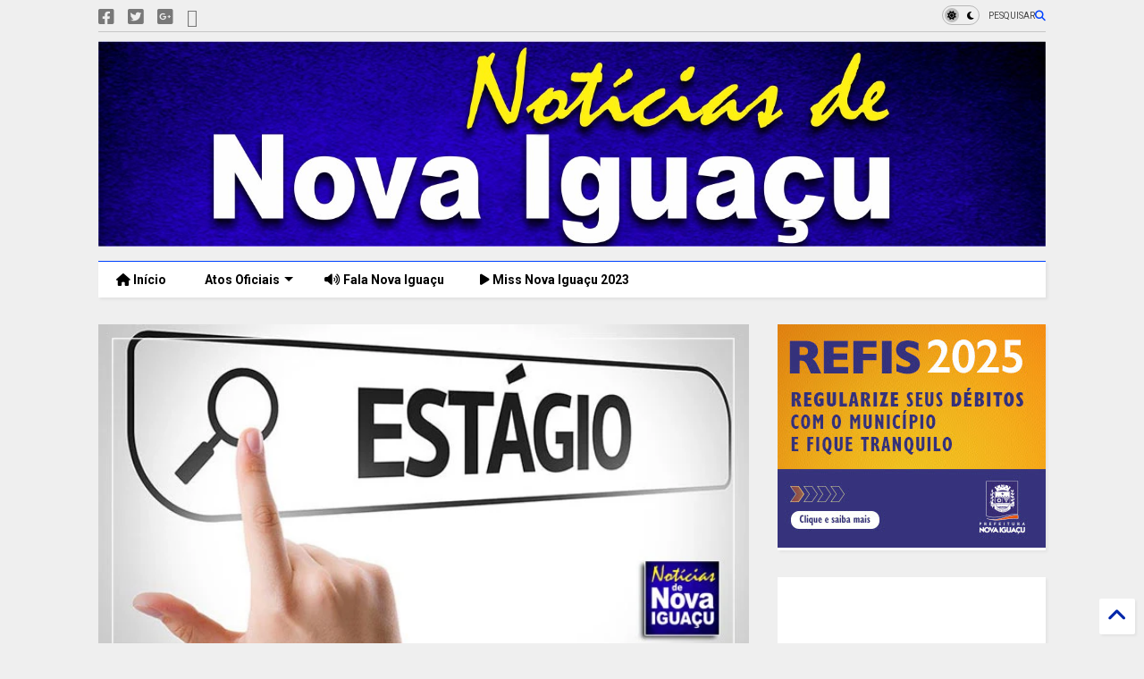

--- FILE ---
content_type: text/html; charset=UTF-8
request_url: https://www.noticiasdenovaiguacu.com/2018/06/pgm-prorroga-prazo-para-pagamento-de.html
body_size: 47948
content:
<!DOCTYPE html>
<html class='v2' dir='ltr' lang='pt-BR' xmlns='http://www.w3.org/1999/xhtml' xmlns:b='http://www.google.com/2005/gml/b' xmlns:data='http://www.google.com/2005/gml/data' xmlns:expr='http://www.google.com/2005/gml/expr'>
<!--
<head>
<link href='https://www.blogger.com/static/v1/widgets/335934321-css_bundle_v2.css' rel='stylesheet' type='text/css'/>

-->
<head>
<link as='style' href='https://cdn.jsdelivr.net/gh/google-git/icon/css/all.min.css' onload='this.onload=null;this.rel=&#39;stylesheet&#39;' rel='preload'/>
<noscript><link href='https://cdn.jsdelivr.net/gh/google-git/icon/css/all.min.css' rel='stylesheet'/></noscript>
<link as='style' href='https://cdn.jsdelivr.net/gh/google-git/icon/v4-shims.css' onload='this.onload=null;this.rel=&#39;stylesheet&#39;' rel='preload'/>
<noscript><link href='https://cdn.jsdelivr.net/gh/google-git/icon/v4-shims.css' rel='stylesheet'/></noscript>
<link href='//cdn.jsdelivr.net' rel='dns-prefetch'/><link href='//1.bp.blogspot.com' rel='dns-prefetch'/><link href='//28.2bp.blogspot.com' rel='dns-prefetch'/><link href='//3.bp.blogspot.com' rel='dns-prefetch'/><link href='//4.bp.blogspot.com' rel='dns-prefetch'/><link href='//www.blogger.com' rel='dns-prefetch'/><link href='//maxcdn.bootstrapcdn.com' rel='dns-prefetch'/><link href='//fonts.googleapis.com' rel='dns-prefetch'/><link href='//use.fontawesome.com' rel='dns-prefetch'/><link href='//ajax.googleapis.com' rel='dns-prefetch'/><link href='//resources.blogblog.com' rel='dns-prefetch'/><link href='//www.facebook.com' rel='dns-prefetch'/><link href='//plus.google.com' rel='dns-prefetch'/><link href='//twitter.com' rel='dns-prefetch'/><link href='//www.youtube.com' rel='dns-prefetch'/><link href='//feedburner.google.com' rel='dns-prefetch'/><link href='//www.pinterest.com' rel='dns-prefetch'/><link href='//www.linkedin.com' rel='dns-prefetch'/><link href='//www.behance.net' rel='dns-prefetch'/><link href='//feeds.feedburner.com' rel='dns-prefetch'/><link href='//github.com' rel='dns-prefetch'/><link href='//player.vimeo.com' rel='dns-prefetch'/><link href='//platform.twitter.com' rel='dns-prefetch'/><link href='//apis.google.com' rel='dns-prefetch'/><link href='//connect.facebook.net' rel='dns-prefetch'/><link href='//cdnjs.cloudflare.com' rel='dns-prefetch'/><link href='//www.google-analytics.com' rel='dns-prefetch'/><link href='//pagead2.googlesyndication.com' rel='dns-prefetch'/><link href='//googleads.g.doubleclick.net' rel='dns-prefetch'/><link href='//www.gstatic.com' rel='dns-prefetch'/><link href='//www.googletagservices.com' rel='dns-prefetch'/><link href='//static.xx.fbcdn.net' rel='dns-prefetch'/><link href='//tpc.googlesyndication.com' rel='dns-prefetch'/><link href='//syndication.twitter.com' rel='dns-prefetch'/><link href='//w.sharethis.com' rel='dns-prefetch'/><link href='//edge.sharethis.com' rel='dns-prefetch'/><link href='//t.sharethis.com' rel='dns-prefetch'/><link href='//x.disq.us' rel='dns-prefetch'/><link href='//s7.addthis.com' rel='dns-prefetch'/>
<meta charset='utf-8'/>
<meta content='#ff6200' name='theme-color'/>
<meta content='width=device-width,initial-scale=1.0,minimum-scale=1.0' name='viewport'/>
<script async='async' src='https://ajax.googleapis.com/ajax/libs/jquery/3.6.3/jquery.js' type='text/javascript'></script>
<script async='async' src='https://cdn.jsdelivr.net/gh/tiennguyenvan/cdn/magone/lib/owl.min.js' type='text/javascript'></script>
<script async='async' id='main-js' src='https://cdn.jsdelivr.net/gh/tiennguyenvan/cdn/magone/6.9.832/main.js' type='text/javascript'></script>
<!-- <script id="main-js" type="text/javascript" src="http://localhost/sneeit.com/blogger-theme-magone/build/main.js" async="async" /> -->
<meta content='text/html; charset=UTF-8' http-equiv='Content-Type'/>
<meta content='blogger' name='generator'/>
<link href='https://www.noticiasdenovaiguacu.com/favicon.ico' rel='icon' type='image/x-icon'/>
<link href='https://www.noticiasdenovaiguacu.com/2018/06/pgm-prorroga-prazo-para-pagamento-de.html' rel='canonical'/>
<link rel="alternate" type="application/atom+xml" title="Notícias de Nova Iguaçu - Atom" href="https://www.noticiasdenovaiguacu.com/feeds/posts/default" />
<link rel="alternate" type="application/rss+xml" title="Notícias de Nova Iguaçu - RSS" href="https://www.noticiasdenovaiguacu.com/feeds/posts/default?alt=rss" />
<link rel="service.post" type="application/atom+xml" title="Notícias de Nova Iguaçu - Atom" href="https://www.blogger.com/feeds/7557598512752466850/posts/default" />

<link rel="alternate" type="application/atom+xml" title="Notícias de Nova Iguaçu - Atom" href="https://www.noticiasdenovaiguacu.com/feeds/243653337035044438/comments/default" />
<!--Can't find substitution for tag [blog.ieCssRetrofitLinks]-->
<link href='https://blogger.googleusercontent.com/img/b/R29vZ2xl/AVvXsEjNh2kXvRpg5bKWTJ9_OQUkd8Sd_LIqOtEm2llhHpArEvVywvG-YAP_wczoL2u23yvagjDkuAJIync02fJ0ugfMhrfZc3J6kwbi8ZeP2aDWmi6cOwE5N1bAi9KuKNrlu-ja0-ousOre_pQ/s640/1.jpg' rel='image_src'/>
<meta content='https://www.noticiasdenovaiguacu.com/2018/06/pgm-prorroga-prazo-para-pagamento-de.html' property='og:url'/>
<meta content=' PGM prorroga prazo para pagamento de inscrição para Programa de estágio ' property='og:title'/>
<meta content='Jornal de Nova Iguaçu - Atos oficiais de Nova Iguaçu' property='og:description'/>
<meta content='https://blogger.googleusercontent.com/img/b/R29vZ2xl/AVvXsEjNh2kXvRpg5bKWTJ9_OQUkd8Sd_LIqOtEm2llhHpArEvVywvG-YAP_wczoL2u23yvagjDkuAJIync02fJ0ugfMhrfZc3J6kwbi8ZeP2aDWmi6cOwE5N1bAi9KuKNrlu-ja0-ousOre_pQ/w1200-h630-p-k-no-nu/1.jpg' property='og:image'/>
<title>
 PGM prorroga prazo para pagamento de inscrição para Programa de estágio  | Notícias de Nova Iguaçu
</title>
<meta content='article' property='og:type'/>
<meta content='https://blogger.googleusercontent.com/img/b/R29vZ2xl/AVvXsEjNh2kXvRpg5bKWTJ9_OQUkd8Sd_LIqOtEm2llhHpArEvVywvG-YAP_wczoL2u23yvagjDkuAJIync02fJ0ugfMhrfZc3J6kwbi8ZeP2aDWmi6cOwE5N1bAi9KuKNrlu-ja0-ousOre_pQ/w600-h315-p-k-no-nu/1.jpg' property='og:image'/>
<meta content='600' property='og:image:width'/>
<meta content='315' property='og:image:height'/>
<meta content='https://blogger.googleusercontent.com/img/b/R29vZ2xl/AVvXsEjNh2kXvRpg5bKWTJ9_OQUkd8Sd_LIqOtEm2llhHpArEvVywvG-YAP_wczoL2u23yvagjDkuAJIync02fJ0ugfMhrfZc3J6kwbi8ZeP2aDWmi6cOwE5N1bAi9KuKNrlu-ja0-ousOre_pQ/w1200-h630-p-k-no-nu/1.jpg' property='twitter:image'/>
<meta content='summary_large_image' name='twitter:card'/>
<link as='image' href='https://blogger.googleusercontent.com/img/b/R29vZ2xl/AVvXsEjNh2kXvRpg5bKWTJ9_OQUkd8Sd_LIqOtEm2llhHpArEvVywvG-YAP_wczoL2u23yvagjDkuAJIync02fJ0ugfMhrfZc3J6kwbi8ZeP2aDWmi6cOwE5N1bAi9KuKNrlu-ja0-ousOre_pQ/s640/1.jpg' rel='preload'/>
<meta content='Notícias de Nova Iguaçu' property='og:site_name'/>

<meta property='fb:app_id' content='1627242527529016'/>


<script type='text/javascript'>var FACEBOOK_APP_ID = '1627242527529016';</script>
<!--dis-bing-index-archive-pages-start-->
<style type='text/css'>@font-face{font-family:'Roboto';font-style:normal;font-weight:400;font-stretch:100%;font-display:swap;src:url(//fonts.gstatic.com/s/roboto/v50/KFO7CnqEu92Fr1ME7kSn66aGLdTylUAMa3GUBHMdazTgWw.woff2)format('woff2');unicode-range:U+0460-052F,U+1C80-1C8A,U+20B4,U+2DE0-2DFF,U+A640-A69F,U+FE2E-FE2F;}@font-face{font-family:'Roboto';font-style:normal;font-weight:400;font-stretch:100%;font-display:swap;src:url(//fonts.gstatic.com/s/roboto/v50/KFO7CnqEu92Fr1ME7kSn66aGLdTylUAMa3iUBHMdazTgWw.woff2)format('woff2');unicode-range:U+0301,U+0400-045F,U+0490-0491,U+04B0-04B1,U+2116;}@font-face{font-family:'Roboto';font-style:normal;font-weight:400;font-stretch:100%;font-display:swap;src:url(//fonts.gstatic.com/s/roboto/v50/KFO7CnqEu92Fr1ME7kSn66aGLdTylUAMa3CUBHMdazTgWw.woff2)format('woff2');unicode-range:U+1F00-1FFF;}@font-face{font-family:'Roboto';font-style:normal;font-weight:400;font-stretch:100%;font-display:swap;src:url(//fonts.gstatic.com/s/roboto/v50/KFO7CnqEu92Fr1ME7kSn66aGLdTylUAMa3-UBHMdazTgWw.woff2)format('woff2');unicode-range:U+0370-0377,U+037A-037F,U+0384-038A,U+038C,U+038E-03A1,U+03A3-03FF;}@font-face{font-family:'Roboto';font-style:normal;font-weight:400;font-stretch:100%;font-display:swap;src:url(//fonts.gstatic.com/s/roboto/v50/KFO7CnqEu92Fr1ME7kSn66aGLdTylUAMawCUBHMdazTgWw.woff2)format('woff2');unicode-range:U+0302-0303,U+0305,U+0307-0308,U+0310,U+0312,U+0315,U+031A,U+0326-0327,U+032C,U+032F-0330,U+0332-0333,U+0338,U+033A,U+0346,U+034D,U+0391-03A1,U+03A3-03A9,U+03B1-03C9,U+03D1,U+03D5-03D6,U+03F0-03F1,U+03F4-03F5,U+2016-2017,U+2034-2038,U+203C,U+2040,U+2043,U+2047,U+2050,U+2057,U+205F,U+2070-2071,U+2074-208E,U+2090-209C,U+20D0-20DC,U+20E1,U+20E5-20EF,U+2100-2112,U+2114-2115,U+2117-2121,U+2123-214F,U+2190,U+2192,U+2194-21AE,U+21B0-21E5,U+21F1-21F2,U+21F4-2211,U+2213-2214,U+2216-22FF,U+2308-230B,U+2310,U+2319,U+231C-2321,U+2336-237A,U+237C,U+2395,U+239B-23B7,U+23D0,U+23DC-23E1,U+2474-2475,U+25AF,U+25B3,U+25B7,U+25BD,U+25C1,U+25CA,U+25CC,U+25FB,U+266D-266F,U+27C0-27FF,U+2900-2AFF,U+2B0E-2B11,U+2B30-2B4C,U+2BFE,U+3030,U+FF5B,U+FF5D,U+1D400-1D7FF,U+1EE00-1EEFF;}@font-face{font-family:'Roboto';font-style:normal;font-weight:400;font-stretch:100%;font-display:swap;src:url(//fonts.gstatic.com/s/roboto/v50/KFO7CnqEu92Fr1ME7kSn66aGLdTylUAMaxKUBHMdazTgWw.woff2)format('woff2');unicode-range:U+0001-000C,U+000E-001F,U+007F-009F,U+20DD-20E0,U+20E2-20E4,U+2150-218F,U+2190,U+2192,U+2194-2199,U+21AF,U+21E6-21F0,U+21F3,U+2218-2219,U+2299,U+22C4-22C6,U+2300-243F,U+2440-244A,U+2460-24FF,U+25A0-27BF,U+2800-28FF,U+2921-2922,U+2981,U+29BF,U+29EB,U+2B00-2BFF,U+4DC0-4DFF,U+FFF9-FFFB,U+10140-1018E,U+10190-1019C,U+101A0,U+101D0-101FD,U+102E0-102FB,U+10E60-10E7E,U+1D2C0-1D2D3,U+1D2E0-1D37F,U+1F000-1F0FF,U+1F100-1F1AD,U+1F1E6-1F1FF,U+1F30D-1F30F,U+1F315,U+1F31C,U+1F31E,U+1F320-1F32C,U+1F336,U+1F378,U+1F37D,U+1F382,U+1F393-1F39F,U+1F3A7-1F3A8,U+1F3AC-1F3AF,U+1F3C2,U+1F3C4-1F3C6,U+1F3CA-1F3CE,U+1F3D4-1F3E0,U+1F3ED,U+1F3F1-1F3F3,U+1F3F5-1F3F7,U+1F408,U+1F415,U+1F41F,U+1F426,U+1F43F,U+1F441-1F442,U+1F444,U+1F446-1F449,U+1F44C-1F44E,U+1F453,U+1F46A,U+1F47D,U+1F4A3,U+1F4B0,U+1F4B3,U+1F4B9,U+1F4BB,U+1F4BF,U+1F4C8-1F4CB,U+1F4D6,U+1F4DA,U+1F4DF,U+1F4E3-1F4E6,U+1F4EA-1F4ED,U+1F4F7,U+1F4F9-1F4FB,U+1F4FD-1F4FE,U+1F503,U+1F507-1F50B,U+1F50D,U+1F512-1F513,U+1F53E-1F54A,U+1F54F-1F5FA,U+1F610,U+1F650-1F67F,U+1F687,U+1F68D,U+1F691,U+1F694,U+1F698,U+1F6AD,U+1F6B2,U+1F6B9-1F6BA,U+1F6BC,U+1F6C6-1F6CF,U+1F6D3-1F6D7,U+1F6E0-1F6EA,U+1F6F0-1F6F3,U+1F6F7-1F6FC,U+1F700-1F7FF,U+1F800-1F80B,U+1F810-1F847,U+1F850-1F859,U+1F860-1F887,U+1F890-1F8AD,U+1F8B0-1F8BB,U+1F8C0-1F8C1,U+1F900-1F90B,U+1F93B,U+1F946,U+1F984,U+1F996,U+1F9E9,U+1FA00-1FA6F,U+1FA70-1FA7C,U+1FA80-1FA89,U+1FA8F-1FAC6,U+1FACE-1FADC,U+1FADF-1FAE9,U+1FAF0-1FAF8,U+1FB00-1FBFF;}@font-face{font-family:'Roboto';font-style:normal;font-weight:400;font-stretch:100%;font-display:swap;src:url(//fonts.gstatic.com/s/roboto/v50/KFO7CnqEu92Fr1ME7kSn66aGLdTylUAMa3OUBHMdazTgWw.woff2)format('woff2');unicode-range:U+0102-0103,U+0110-0111,U+0128-0129,U+0168-0169,U+01A0-01A1,U+01AF-01B0,U+0300-0301,U+0303-0304,U+0308-0309,U+0323,U+0329,U+1EA0-1EF9,U+20AB;}@font-face{font-family:'Roboto';font-style:normal;font-weight:400;font-stretch:100%;font-display:swap;src:url(//fonts.gstatic.com/s/roboto/v50/KFO7CnqEu92Fr1ME7kSn66aGLdTylUAMa3KUBHMdazTgWw.woff2)format('woff2');unicode-range:U+0100-02BA,U+02BD-02C5,U+02C7-02CC,U+02CE-02D7,U+02DD-02FF,U+0304,U+0308,U+0329,U+1D00-1DBF,U+1E00-1E9F,U+1EF2-1EFF,U+2020,U+20A0-20AB,U+20AD-20C0,U+2113,U+2C60-2C7F,U+A720-A7FF;}@font-face{font-family:'Roboto';font-style:normal;font-weight:400;font-stretch:100%;font-display:swap;src:url(//fonts.gstatic.com/s/roboto/v50/KFO7CnqEu92Fr1ME7kSn66aGLdTylUAMa3yUBHMdazQ.woff2)format('woff2');unicode-range:U+0000-00FF,U+0131,U+0152-0153,U+02BB-02BC,U+02C6,U+02DA,U+02DC,U+0304,U+0308,U+0329,U+2000-206F,U+20AC,U+2122,U+2191,U+2193,U+2212,U+2215,U+FEFF,U+FFFD;}@font-face{font-family:'Roboto';font-style:normal;font-weight:700;font-stretch:100%;font-display:swap;src:url(//fonts.gstatic.com/s/roboto/v50/KFO7CnqEu92Fr1ME7kSn66aGLdTylUAMa3GUBHMdazTgWw.woff2)format('woff2');unicode-range:U+0460-052F,U+1C80-1C8A,U+20B4,U+2DE0-2DFF,U+A640-A69F,U+FE2E-FE2F;}@font-face{font-family:'Roboto';font-style:normal;font-weight:700;font-stretch:100%;font-display:swap;src:url(//fonts.gstatic.com/s/roboto/v50/KFO7CnqEu92Fr1ME7kSn66aGLdTylUAMa3iUBHMdazTgWw.woff2)format('woff2');unicode-range:U+0301,U+0400-045F,U+0490-0491,U+04B0-04B1,U+2116;}@font-face{font-family:'Roboto';font-style:normal;font-weight:700;font-stretch:100%;font-display:swap;src:url(//fonts.gstatic.com/s/roboto/v50/KFO7CnqEu92Fr1ME7kSn66aGLdTylUAMa3CUBHMdazTgWw.woff2)format('woff2');unicode-range:U+1F00-1FFF;}@font-face{font-family:'Roboto';font-style:normal;font-weight:700;font-stretch:100%;font-display:swap;src:url(//fonts.gstatic.com/s/roboto/v50/KFO7CnqEu92Fr1ME7kSn66aGLdTylUAMa3-UBHMdazTgWw.woff2)format('woff2');unicode-range:U+0370-0377,U+037A-037F,U+0384-038A,U+038C,U+038E-03A1,U+03A3-03FF;}@font-face{font-family:'Roboto';font-style:normal;font-weight:700;font-stretch:100%;font-display:swap;src:url(//fonts.gstatic.com/s/roboto/v50/KFO7CnqEu92Fr1ME7kSn66aGLdTylUAMawCUBHMdazTgWw.woff2)format('woff2');unicode-range:U+0302-0303,U+0305,U+0307-0308,U+0310,U+0312,U+0315,U+031A,U+0326-0327,U+032C,U+032F-0330,U+0332-0333,U+0338,U+033A,U+0346,U+034D,U+0391-03A1,U+03A3-03A9,U+03B1-03C9,U+03D1,U+03D5-03D6,U+03F0-03F1,U+03F4-03F5,U+2016-2017,U+2034-2038,U+203C,U+2040,U+2043,U+2047,U+2050,U+2057,U+205F,U+2070-2071,U+2074-208E,U+2090-209C,U+20D0-20DC,U+20E1,U+20E5-20EF,U+2100-2112,U+2114-2115,U+2117-2121,U+2123-214F,U+2190,U+2192,U+2194-21AE,U+21B0-21E5,U+21F1-21F2,U+21F4-2211,U+2213-2214,U+2216-22FF,U+2308-230B,U+2310,U+2319,U+231C-2321,U+2336-237A,U+237C,U+2395,U+239B-23B7,U+23D0,U+23DC-23E1,U+2474-2475,U+25AF,U+25B3,U+25B7,U+25BD,U+25C1,U+25CA,U+25CC,U+25FB,U+266D-266F,U+27C0-27FF,U+2900-2AFF,U+2B0E-2B11,U+2B30-2B4C,U+2BFE,U+3030,U+FF5B,U+FF5D,U+1D400-1D7FF,U+1EE00-1EEFF;}@font-face{font-family:'Roboto';font-style:normal;font-weight:700;font-stretch:100%;font-display:swap;src:url(//fonts.gstatic.com/s/roboto/v50/KFO7CnqEu92Fr1ME7kSn66aGLdTylUAMaxKUBHMdazTgWw.woff2)format('woff2');unicode-range:U+0001-000C,U+000E-001F,U+007F-009F,U+20DD-20E0,U+20E2-20E4,U+2150-218F,U+2190,U+2192,U+2194-2199,U+21AF,U+21E6-21F0,U+21F3,U+2218-2219,U+2299,U+22C4-22C6,U+2300-243F,U+2440-244A,U+2460-24FF,U+25A0-27BF,U+2800-28FF,U+2921-2922,U+2981,U+29BF,U+29EB,U+2B00-2BFF,U+4DC0-4DFF,U+FFF9-FFFB,U+10140-1018E,U+10190-1019C,U+101A0,U+101D0-101FD,U+102E0-102FB,U+10E60-10E7E,U+1D2C0-1D2D3,U+1D2E0-1D37F,U+1F000-1F0FF,U+1F100-1F1AD,U+1F1E6-1F1FF,U+1F30D-1F30F,U+1F315,U+1F31C,U+1F31E,U+1F320-1F32C,U+1F336,U+1F378,U+1F37D,U+1F382,U+1F393-1F39F,U+1F3A7-1F3A8,U+1F3AC-1F3AF,U+1F3C2,U+1F3C4-1F3C6,U+1F3CA-1F3CE,U+1F3D4-1F3E0,U+1F3ED,U+1F3F1-1F3F3,U+1F3F5-1F3F7,U+1F408,U+1F415,U+1F41F,U+1F426,U+1F43F,U+1F441-1F442,U+1F444,U+1F446-1F449,U+1F44C-1F44E,U+1F453,U+1F46A,U+1F47D,U+1F4A3,U+1F4B0,U+1F4B3,U+1F4B9,U+1F4BB,U+1F4BF,U+1F4C8-1F4CB,U+1F4D6,U+1F4DA,U+1F4DF,U+1F4E3-1F4E6,U+1F4EA-1F4ED,U+1F4F7,U+1F4F9-1F4FB,U+1F4FD-1F4FE,U+1F503,U+1F507-1F50B,U+1F50D,U+1F512-1F513,U+1F53E-1F54A,U+1F54F-1F5FA,U+1F610,U+1F650-1F67F,U+1F687,U+1F68D,U+1F691,U+1F694,U+1F698,U+1F6AD,U+1F6B2,U+1F6B9-1F6BA,U+1F6BC,U+1F6C6-1F6CF,U+1F6D3-1F6D7,U+1F6E0-1F6EA,U+1F6F0-1F6F3,U+1F6F7-1F6FC,U+1F700-1F7FF,U+1F800-1F80B,U+1F810-1F847,U+1F850-1F859,U+1F860-1F887,U+1F890-1F8AD,U+1F8B0-1F8BB,U+1F8C0-1F8C1,U+1F900-1F90B,U+1F93B,U+1F946,U+1F984,U+1F996,U+1F9E9,U+1FA00-1FA6F,U+1FA70-1FA7C,U+1FA80-1FA89,U+1FA8F-1FAC6,U+1FACE-1FADC,U+1FADF-1FAE9,U+1FAF0-1FAF8,U+1FB00-1FBFF;}@font-face{font-family:'Roboto';font-style:normal;font-weight:700;font-stretch:100%;font-display:swap;src:url(//fonts.gstatic.com/s/roboto/v50/KFO7CnqEu92Fr1ME7kSn66aGLdTylUAMa3OUBHMdazTgWw.woff2)format('woff2');unicode-range:U+0102-0103,U+0110-0111,U+0128-0129,U+0168-0169,U+01A0-01A1,U+01AF-01B0,U+0300-0301,U+0303-0304,U+0308-0309,U+0323,U+0329,U+1EA0-1EF9,U+20AB;}@font-face{font-family:'Roboto';font-style:normal;font-weight:700;font-stretch:100%;font-display:swap;src:url(//fonts.gstatic.com/s/roboto/v50/KFO7CnqEu92Fr1ME7kSn66aGLdTylUAMa3KUBHMdazTgWw.woff2)format('woff2');unicode-range:U+0100-02BA,U+02BD-02C5,U+02C7-02CC,U+02CE-02D7,U+02DD-02FF,U+0304,U+0308,U+0329,U+1D00-1DBF,U+1E00-1E9F,U+1EF2-1EFF,U+2020,U+20A0-20AB,U+20AD-20C0,U+2113,U+2C60-2C7F,U+A720-A7FF;}@font-face{font-family:'Roboto';font-style:normal;font-weight:700;font-stretch:100%;font-display:swap;src:url(//fonts.gstatic.com/s/roboto/v50/KFO7CnqEu92Fr1ME7kSn66aGLdTylUAMa3yUBHMdazQ.woff2)format('woff2');unicode-range:U+0000-00FF,U+0131,U+0152-0153,U+02BB-02BC,U+02C6,U+02DA,U+02DC,U+0304,U+0308,U+0329,U+2000-206F,U+20AC,U+2122,U+2191,U+2193,U+2212,U+2215,U+FEFF,U+FFFD;}</style>
<style id='page-skin-1' type='text/css'><!--
/*
-----------------------------------------------------------------------------
Template Name: MagOne
Template URI: https://sneeit.com/magone-multi-purpose-blogger-magazine-template/
Author: Tien Nguyen
Author URI: https://sneeit.com
Description: MagOne - Responsive Newspaper and Magazine Blogger Template
Version: 6.9.832
- Fixed: Column shortcode gets errors if containing icons
-----------------------------------------------------------------------------
----------------------------------------------------------------------------- */
/* Variable definitions
=======================
<Variable name="keycolor" description="Main Color" type="color" default="#FF3D00"/>
<Group description="Site" selector="body">
<Variable name="body.font" description="Font" type="font" default="normal normal 12px 'Roboto', sans-serif"/>
<Variable name="site.text.color" description="Text Color" type="color" default="#000000"/>
<Variable name="body.text.font" description="MagOne Body Font" type="font" default="15px Roboto, sans-serif"/>
<Variable name="body.link.color" description="MagOne Body Link color" type="color" default="#2196f3"/>
</Group>
<Group description="Backgrounds" selector="body">
<Variable name="body.background.color" description="Body Background" type="color" default="#efefef"/>
<Variable name="content.background.color" description="Entire Blog Background" type="color" default="#efefef"/>
<Variable name="header.background.color" description="Header Background" type="color" default="#ffffff"/>
</Group>
<Group description="Menu" selector="#PageList1">
<Variable name="menufont" description="Menu Main Items Font" type="font" default="normal bold 14px 'Roboto', sans-serif"/>
<Variable name="menucolor" description="Menu Main Items Color" type="color" default="#000000"/>
<Variable name="menucolorhover" description="Menu Main Items Hover Color" type="color" default="#777777"/>
<Variable name="menubackground" description="Menu Main Items Background" type="color" default="#ffffff"/>
<Variable name="menubackgroundhover" description="Menu Main Items Hover Background" type="color" default="#ffffff"/>
<Variable name="menusubcolor" description="Menu Sub Items Color" type="color" default="#cccccc"/>
<Variable name="menusubcolorhover" description="Menu Sub Items Hover Color" type="color" default="#ffffff"/>
<Variable name="menusubbackground" description="Menu Sub Items Background" type="color" default="#333333"/>
<Variable name="menucurcolor" description="Selected Menu Main Item Color" type="color" default="#FFFFFF"/>
<Variable name="menucurbackground" description="Selected Menu Main Item Background" type="color" default="#FF3D00"/>
</Group>
<Group description="Links" selector="body">
<Variable name="link.color" description="Link Color" type="color" default="#0042ff"/>
<Variable name="link.visited.color" description="Visited Color" type="color" default="#EA3A00"/>
<Variable name="link.hover.color" description="Hover Color" type="color" default="#FF4D11"/>
</Group>
<Group description="Widgets - Gadgets" selector="#primary .widget">
<Variable name="wid.bg.color" description="Widget Background Color" type="color" default="#ffffff"/>
<Variable name="feedwid.title.font" description="Article Widgets Title" type="font" default="normal bold 23px 'Roboto', sans-serif"/>
<Variable name="sidewid.title.font" description="Right Sidebar Widgets Title" type="font" default="normal normal 16px 'Roboto', sans-serif"/>
<Variable name="blockitembghv" description="Background of Items in Blocks when Hover" type="color" default="#000000"/>
</Group>
<Group description="Post" selector="h1.post-title">
<Variable name="post.title.font" description="Post Title" type="font" default="normal normal 40px 'Roboto', sans-serif"/>
<Variable name="post.body.font" description="Post Body" type="font" default="normal normal 16px 'Roboto', sans-serif"/>
</Group>
<Group description="Slider" selector=".widget.slider">
<Variable name="slider.title.font" description="Slider Item Title" type="font" default="normal 400 30px 'Roboto', sans-serif"/>
<Variable name="posts.title.color" description="MagOne Post title color" type="color" default="#ffffff"/>
<Variable name="posts.icons.color" description="MagOne Post icons color" type="color" default="#ffffff"/>
<Variable name="tabs.font" description="MagOne Tabs Font" type="font" default="700 normal 15px Roboto"/>
<Variable name="labels.text.color" description="MagOne Label text color" type="color" default="#ffffff"/>
<Variable name="labels.background.color" description="MagOne Label bg color" type="color" default="#ffffff"/>
</Group>
<Variable name="body.background" description="Body Background" type="background"
color="#efefef" default="$(color) none repeat scroll top left"/>
<Variable name="body.background.override" description="Body Background Override" type="string" default=""/>
<Variable name="body.background.gradient.cap" description="Body Gradient Cap" type="url"
default="url(//www.blogblog.com/1kt/simple/gradients_light.png)"/>
<Variable name="body.background.gradient.tile" description="Body Gradient Tile" type="url"
default="url(//www.blogblog.com/1kt/simple/body_gradient_tile_light.png)"/>
<Group description="Dark Mode Site" selector="site">
<Variable name="darkkeycolor" description="Main Color for Dark Mode" type="color" default="#f6aa63"/>
<Variable name="darksite.text.color" description="Text Color for Dark Mode" type="color" default="#FFFFFF"/>
<Variable name="darkbody.background.color" description="Body Background for Dark Mode" type="color" default="#333333"/>
<Variable name="darkcontent.background.color" description="Entire Blog Background for Dark Mode" type="color" default="#212121"/>
<Variable name="darkheader.background.color" description="Header Background for Dark Mode" type="color" default="#181818"/>
<Variable name="darkmenucolor" description="Menu Main Items Color for Dark Mode" type="color" default="#eeeeee"/>
<Variable name="darkmenucolorhover" description="Menu Main Items Hover Color for Dark Mode" type="color" default="#cccccc"/>
<Variable name="darkmenubackground" description="Menu Main Items Background for Dark Mode" type="color" default="#181818"/>
<Variable name="darkmenubackgroundhover" description="Menu Main Items Hover Background for Dark Mode" type="color" default="#121212"/>
<Variable name="darkmenusubcolor" description="Menu Sub Items Color for Dark Mode" type="color" default="#cccccc"/>
<Variable name="darkmenusubcolorhover" description="Menu Sub Items Hover Color for Dark Mode" type="color" default="#ffffff"/>
<Variable name="darkmenusubbackground" description="Menu Sub Items Background for Dark Mode" type="color" default="#333333"/>
<Variable name="darkmenucurcolor" description="Selected Menu Main Item Color for Dark Mode" type="color" default="#FFFFFF"/>
<Variable name="darkmenucurbackground" description="Selected Menu Main Item Background for Dark Mode" type="color" default="#f6aa63"/>
<Variable name="darklink.color" description="Link Color for Dark Mode" type="color" default="#f6aa63"/>
<Variable name="darklink.visited.color" description="Visited Color for Dark Mode" type="color" default="#d8873a"/>
<Variable name="darklink.hover.color" description="Hover Color for Dark Mode" type="color" default="#ffbb7b"/>
<Variable name="darkwid.bg.color" description="Widget Background Color for Dark Mode" type="color" default="#181818"/>
<Variable name="posts.background.color" description="MagOne Blogger Comment Form Background Color" type="color" default="#ffffff"/>
<Variable name="body.text.color" description="MagOne Comment Form Text Color" type="color" default="#000000"/>
</Group>
*/
/*Variable Apply Here*/
a:link {text-decoration:none;color: #0127aa;}
[data-mode="dark"] a:link {color: #f6aa63;}
a:visited {text-decoration:none;color: #003aea;}
[data-mode="dark"] a:visited {color: #d8873a;}
a:hover {color: #104bff; border-color: inherit!important}
body {font: normal normal 12px 'Roboto', sans-serif;color: #000000;background: #efefef none repeat scroll top left;}
.header-button .inner span, .header-social-icons ul li a, .header-social-icons ul li a:link, input,
.tab-link.active .tab-link-inner,  .feed.widget.ticker .item-title a, .feed.widget.list .item-title a, .feed.widget.list .meta-item-author,
.feed.widget.list .meta-item-date, .feed.widget.one .meta-item, .feed.widget.complex .item-title a,
.feed.widget.three .meta-item, .feed.widget.blogging .item-title a, .feed.widget.blogging .meta-item,
.feed.widget.right .meta-item, .feed.widget.left .meta-item,
.feed.widget.left .item .item-title a, .feed.widget.right .item .item-title a,
#footer .widget[id*="List"] li a, #footer .widget.social_icons li a,
a.post-meta, .shortcode-tab ul.tab-header li.ui-state-active a, .shortcode-vtab ul.tab-header li.ui-state-active a,
.shortcode-accordion .ui-state-active .accordion-title, .post-page-button.active, a.comments-title,
a.comment-date, .blogger-alt-comments .comment-header .datetime.secondary-text a,
.comment-footer a span, .blogger-alt-comments .comment-actions.secondary-text a {
color: #000000;
}
[data-mode="dark"] {color: #FFFFFF;background-color: #333333}
[data-mode="dark"] select, [data-mode="dark"] input, [data-mode="dark"] textarea {color: #FFFFFF; background-color: #111}
[data-mode="dark"] .header-button .inner span, [data-mode="dark"] .header-social-icons ul li a, [data-mode="dark"] .header-social-icons ul li a:link,
[data-mode="dark"] input, [data-mode="dark"] .tab-link.active .tab-link-inner,
[data-mode="dark"] .feed.widget.ticker .item-title a, [data-mode="dark"] .feed.widget.list .item-title a, [data-mode="dark"] .feed.widget.list .meta-item-author,
[data-mode="dark"] .feed.widget.list .meta-item-date, [data-mode="dark"] .feed.widget.one .meta-item, [data-mode="dark"] .feed.widget.complex .item-title a,
[data-mode="dark"] .feed.widget.three .meta-item, [data-mode="dark"] .feed.widget.blogging .item-title a, [data-mode="dark"] .feed.widget.blogging .meta-item,
[data-mode="dark"] .feed.widget.right .meta-item, [data-mode="dark"] .feed.widget.left .meta-item,
[data-mode="dark"] .feed.widget.left .item .item-title a, [data-mode="dark"] .feed.widget.right .item .item-title a,
[data-mode="dark"] #footer .widget[id*="List"] li a, [data-mode="dark"] #footer .widget.social_icons li a,
[data-mode="dark"] a.post-meta, [data-mode="dark"] .shortcode-tab ul.tab-header li.ui-state-active a,
[data-mode="dark"] .shortcode-vtab ul.tab-header li.ui-state-active a,
[data-mode="dark"] .shortcode-accordion .ui-state-active .accordion-title, [data-mode="dark"] .post-page-button.active,
[data-mode="dark"] a.comments-title, [data-mode="dark"] a.comment-date, [data-mode="dark"] .blogger-alt-comments .comment-header .datetime.secondary-text a,
[data-mode="dark"] .comment-footer a span, [data-mode="dark"] .blogger-alt-comments .comment-actions.secondary-text a {
color: #FFFFFF;
}
[data-mode="dark"] a:hover {color: #ffbb7b;}
.color {color: #0042ff;}
[data-mode="dark"] .color {color: #f6aa63;}
.border {border-color: #0042ff;}
[data-mode="dark"] .border {border-color: #f6aa63;}
.bg {background-color: #0042ff;}
[data-mode="dark"] .bg {background-color: #f6aa63;}
.header-bg, #header.sticky {background-color:#ffffff;}
[data-mode="dark"] .header-bg, [data-mode="dark"] #header.sticky {background-color:#181818;}
#sidebar .widget, .feed.widget.ticker .widget-content, .feed.widget .item, .feed.widget.blogging .widget-content,
#blog-pager a, .post-body-inner table, a.feed-widget-pagination-button, .post-page-button,
.shortcode-tab, .shortcode-vtab, .shortcode-accordion, a.archive-page-pagination-button,
a.scroll-up, .post-share-buttons-url, .footer-inner, .locked-content, .post-related-inner,
.comment-form-message, .shortcode-message .message-content, .wrapper.white-post-inner .post-body-inner
{
background: #ffffff
}
[data-mode="dark"] #sidebar .widget, [data-mode="dark"] .feed.widget.ticker .widget-content, [data-mode="dark"] .feed.widget .item,
[data-mode="dark"] .feed.widget.blogging .widget-content, [data-mode="dark"] #blog-pager a,
[data-mode="dark"] .post-body-inner table, [data-mode="dark"] a.feed-widget-pagination-button, [data-mode="dark"] .post-page-button,
[data-mode="dark"] .shortcode-tab, [data-mode="dark"] .shortcode-vtab, [data-mode="dark"] .shortcode-accordion, [data-mode="dark"] a.archive-page-pagination-button,
[data-mode="dark"] a.scroll-up, [data-mode="dark"] .post-share-buttons-url, [data-mode="dark"] .footer-inner, [data-mode="dark"] .locked-content, [data-mode="dark"] .post-related-inner,
[data-mode="dark"] .comment-form-message, [data-mode="dark"] .shortcode-message .message-content, [data-mode="dark"] .wrapper.white-post-inner .post-body-inner
{
background: #181818
}
.wrapper {background-color:#efefef;max-width: 100%;margin: auto;opacity: 0}
[data-mode="dark"] .wrapper {background-color:#212121}
a.comments-title.active {background-color: #efefef}
[data-mode="dark"] a.comments-title.active {background-color: #212121}
.wrapper.preview {opacity: 1}
.post-body {font: normal normal 14px 'Roboto', sans-serif;}
.main-menu {border-top: 1px solid #0042ff;}
[data-mode="dark"] .main-menu {border-top: 1px solid #f6aa63;}
.main-menu ul.sub-menu li:hover > a {border-left: 2px solid #0042ff;}
[data-mode="dark"] .main-menu ul.sub-menu li:hover > a {border-left-color: #f6aa63;}
.main-menu .menu-item-mega > .menu-item-inner > .sub-menu > li li:hover a {border-left: 1px solid #0042ff;}
[data-mode="dark"] .main-menu .menu-item-mega > .menu-item-inner > .sub-menu > li li:hover a {border-left: 1px solid #f6aa63;}
.main-menu ul.sub-menu li:hover > a,
.main-menu .menu-item-mega > .menu-item-inner > .sub-menu,
.main-menu .menu-item-mega > .menu-item-inner > .sub-menu > li li:hover a {border-color: #0042ff!important;}
[data-mode="dark"] .main-menu ul.sub-menu li:hover > a,
[data-mode="dark"] .main-menu .menu-item-mega > .menu-item-inner > .sub-menu,
[data-mode="dark"] .main-menu .menu-item-mega > .menu-item-inner > .sub-menu > li li:hover a {border-color: #f6aa63!important;}
.header-social-icons ul li a:hover {color: #0042ff;}
[data-mode="dark"] .header-social-icons ul li a:hover {color: #f6aa63;}
.feed-widget-header .widget-title {font: normal bold 23px 'Roboto', sans-serif;}
.slider-item .item-readmore:hover {background: #0042ff}
[data-mode="dark"] .slider-item .item-readmore:hover {background: #f6aa63}
.owl-dot.active {background: #0042ff;}
[data-mode="dark"] .owl-dot.active {background: #f6aa63;}
#main-sidebar .widget > h2, #main-sidebar .feed-widget-header, #main-sidebar .feed-widget-header h2 {font: normal normal 14px 'Roboto', sans-serif;}
#main-sidebar .widget.FollowByEmail .follow-by-email-submit {background: #0042ff;}
[data-mode="dark"] #main-sidebar .widget.FollowByEmail .follow-by-email-submit {background: #f6aa63;}
#footer .widget.social_icons li a:hover {color: #0042ff;}
[data-mode="dark"] #footer .widget.social_icons li a:hover {color: #f6aa63;}
#footer .FollowByEmail .follow-by-email-submit {background: #0042ff;}
[data-mode="dark"] #footer .FollowByEmail .follow-by-email-submit {background: #f6aa63;}
h1.post-title {font: normal bold 40px 'Roboto', sans-serif;}
.feed.widget .feed-widget-header {border-color: #0042ff;}
[data-mode="dark"] .feed.widget .feed-widget-header {border-color: #f6aa63;}
.feed.widget.box-title h2.widget-title {background: #0042ff;}
[data-mode="dark"] .feed.widget.box-title h2.widget-title {background: #f6aa63;}
.social_counter {color: #0042ff}
[data-mode="dark"] .social_counter {color: #f6aa63}
.social_counter .button {background: #0042ff}
[data-mode="dark"] .social_counter .button {background: #f6aa63}
.main-menu {background: #ffffff;}
[data-mode="dark"] .main-menu {background: #181818;}
.main-menu ul.menu > li > a {color: #000000;font: normal bold 14px 'Roboto', sans-serif;}
[data-mode="dark"] .main-menu ul.menu > li > a {color: #eeeeee}
.main-menu ul.menu > li:hover > a {color: #6fa8dc;background: #ffffff;}
[data-mode="dark"] .main-menu ul.menu > li:hover > a {color: #cccccc;background: #121212;}
.main-menu ul.sub-menu,
.main-menu .menu-item-mega-label .menu-item-inner {	background: #333333; }
[data-mode="dark"] .main-menu ul.sub-menu,
[data-mode="dark"] .main-menu .menu-item-mega-label .menu-item-inner {	background: #333333; }
.main-menu ul.sub-menu a { color: #cccccc; }
[data-mode="dark"] .main-menu ul.sub-menu a { color: #cccccc; }
.main-menu ul.sub-menu li:hover > a { color: #ffffff; }
[data-mode="dark"] .main-menu ul.sub-menu li:hover > a { color: #ffffff; }
.main-menu ul.menu > li.menu-item-current > a {background: #0041ff; color: #ffffff!important;}
[data-mode="dark"] .main-menu ul.menu > li.menu-item-current > a {background: #f6aa63; color: #FFFFFF!important;}
.feed.widget .thumbnail { background: #000000 }
.mobile-menu .menu { border-top: 1px solid #0042ff; }
[data-mode="dark"] .mobile-menu .menu { border-top: 1px solid #f6aa63; }
.slider-item .item-title {font:normal 400 30px 'Roboto', sans-serif}
input, select, textarea, checkbox, radio {background: none}
form a[class*="button"],
form button[class*="button"],
form input[class*="button"],
form input[type="submit"]{background:#0042ff!important}
[data-mode="dark"] form a[class*="button"],
[data-mode="dark"] form button[class*="button"],
[data-mode="dark"] form input[class*="button"],
[data-mode="dark"] form input[type="submit"]{background:#f6aa63!important}
/*MAIN LAYOUT*/
.main-loader {
position: fixed;
width: 100%;
height: 100%;
}
.main-loader .inner {
position: absolute;
width: 100%;
height: 1px;
text-align: center;
top: 35%;
}
.wrapper {
padding: 20px 20px 30px 20px;
max-width: 100%;
width: /*-var-wrapper-width-start*/1100px/*-var-wrapper-width-end*/;
box-sizing: border-box;
}
#content {
float: left;
/*-var-content-width-start-*/width: 68.68%;/*-var-content-width-end-*/
}
#main-sidebar {
float: right;
/*-var-sidebar-width-start-*/width: 28.31%;/*-var-sidebar-width-end-*/
}
/* - sticky sidebar */
#sidebar {
padding-top: 0.1px; /* to prevent margin of widget collapse sidebar height */
}
#sidebar.fix-top {
position: fixed;
top: 0!important;
bottom: auto!important;
}
#sidebar.fix-bot {
position: fixed;
top: auto!important;
bottom: 0!important;
}
#sidebar.abs-stay {
position: absolute;
bottom: auto!important;
left: auto!important;
right: 0!important;
}
#sidebar.abs-bot {
position: absolute;
top: auto!important;
bottom: 0!important;
left: auto!important;
right: 0!important;
}
/*amp*/
amp-img, amp-youtube, amp-iframe, noscript.amp {
display: none!important;
}
i[class*="gi "] {
font-family: 'GoogleIcon'!important;
}
{/* .gib {font-family: "Google Icon 5 Brands"!important;} */}

--></style>
<link as='style' href='https://cdnjs.cloudflare.com/ajax/libs/animate.css/4.1.1/animate.min.css' id='animate-css' onload='this.onload=null;this.rel=&#39;stylesheet&#39;' rel='preload'/>
<link as='style' href='https://cdn.jsdelivr.net/gh/tiennguyenvan/cdn/magone/6.9.832/main.scss.css' id='main-css' onload='this.onload=null;this.rel=&#39;stylesheet&#39;' rel='preload'/>
<!-- <link id='main-css' rel="preload" href="http://localhost/sneeit.com/blogger-theme-magone/build/main.scss.css" as="style" onload="this.onload=null;this.rel='stylesheet'"/> -->
<!--[if IE]> <style type="text/css"> .ie-sharing-buttons {display: block} pre.code-box br { display: inline!important; } .inb, a.button, .shortcode-accordion .accordion-title-text, .shortcode-accordion .accordion-title-icon-inactive, .shortcode-accordion .ui-state-active .accordion-title-icon-active { *display: inline; zoom: 1; } </style> <![endif]-->
<!--[if lt IE 8]> <style type="text/css"> .owl-dot {text-align: center; width: 100%} .main-menu .menu .arrow, .owl-dot, .feed.widget.sticky .item-labels, .feed.widget.three .item-labels, .feed.widget.complex .item-0 .item-labels, .carousel .item-labels, .feed.widget.left .item-0 .item-labels, .feed.widget.right .item-0 .item-labels, .feed.widget.one .item-labels, .feed.widget.two .item-labels, .post-breadcrumb > *, a.post-meta, a.post-label .label-name, .post-label span.label-count, .post-label span.label-count-value {*display: inline;zoom: 1;} .main-menu ul.sub-menu {width: 180px;} .main-menu .sub-menu .arrow {display: none;} .main-menu ul.menu li {list-style:none} .main-menu .menu-item-mega .menu-item-inner .sub-menu li {width: 24%;} .main-menu .menu-item-mega .menu-item-inner .sub-menu .sub-menu li {width: 100%;} li.menu-item-mega-label .sub-menu {top: 0} .main-menu li.menu-item-mega-label.finished .menu-item-inner .menu-mega-content .item {max-width: 22%} .menu-mega-content .item .item-thumbnail img {min-width: 100%;min-height: 100%;margin: 0!important;} .feed.widget.complex .item {max-width: 47.9%;} .footer-col {margin: 0 0 0 3.9%;padding: 0 0 0 3.9%;} #footer-menu li {max-width: 49.9%} .widget.social_icons {display: none!important} #footer .FollowByEmail .follow-by-email-address, #main-sidebar .widget.FollowByEmail .follow-by-email-address {padding: 7px!important;width: 100px} #footer .FollowByEmail {height: 90px} </style> <![endif]-->
<!--[if lt IE 9]> <style type="text/css"> .main-menu ul.menu li a i.gi {margin-right:3px;} .post-body-inner img {diplay:block;min-width: 300px;width:100%} </style> <![endif]-->
<!--var-custom-header-html-start--><!--var-custom-header-html-end-->
<!-- end of AMP check -->
<link href='https://www.blogger.com/dyn-css/authorization.css?targetBlogID=7557598512752466850&amp;zx=b11ce1ae-dde6-42e7-9609-2cbee4b547af' media='none' onload='if(media!=&#39;all&#39;)media=&#39;all&#39;' rel='stylesheet'/><noscript><link href='https://www.blogger.com/dyn-css/authorization.css?targetBlogID=7557598512752466850&amp;zx=b11ce1ae-dde6-42e7-9609-2cbee4b547af' rel='stylesheet'/></noscript>
<meta name='google-adsense-platform-account' content='ca-host-pub-1556223355139109'/>
<meta name='google-adsense-platform-domain' content='blogspot.com'/>

<!-- data-ad-client=ca-pub-8641844795067508 -->

</head>
<body class='item' data-mode='light'><!--theme-mode-start-->
<!--theme-mode-end-->
<!--main-loader-start--><!--main-loader-end-->


	
	
	<div class='wrapper item'>

<div class='hide section' id='admin-header-custom-html-code'><div class='widget HTML' data-version='1' id='HTML100'>
</div></div>
<div class='wide'>
<!-- YOUR XML CODE START HERE ################################################### -->
<header id='header'>
<!--top-bar--><!--top-bar-->
<div class='top-bar'><div class='clear'></div></div>
<!--auto-height-logo--><!--auto-height-logo-->
		<div class="top-page-wrapper auto-height">
			<div class="table">
			<div class="tr">
	
<!--auto-height-logo--><!--auto-height-logo-->
<div class='td' id='top-page-logo'>
</div>
<div class='no-items section' id='top-page'></div>
<!--auto-height-logo--><!--auto-height-logo-->
			</div>
			</div>
		</div>
		<div class='clear'></div>
<div class='clear'></div>
<div class='header-bg section' id='header-section'><div class='widget Header' data-version='1' id='Header1'>
<a class='main-menu-toggle header-button toggle-button active' id='main-menu-toggle'><span class='inner'><i class='gis gi-bars color'></i>
<span data-l10n='MENU'>MENU</span></span><span class='arrow border'></span></a>
<a class='main-menu-toggle header-button toggle-button mobile' id='main-menu-toggle-mobile'><span class='inner'><i class='gis gi-bars color'></i>
<span data-l10n='MENU'>MENU</span></span><span class='arrow border'></span></a>
<h2 class='blog-title'>
<a href='https://www.noticiasdenovaiguacu.com/'>
<img alt='Notícias de Nova Iguaçu' height='332px; ' id='Header1_headerimg' src='https://blogger.googleusercontent.com/img/b/R29vZ2xl/AVvXsEjcQjDnickYqdbAaqToAyaoD3NFYTLWtLnE8ny5e6ecyA49tN5-zxoe_s-oRg7lu9vN4_eOkmYlChnM0FWbPaBCrbHg85E5pXTDah5pbMKvKA1q7tbldjKYaj25yw_-yZvnvvYIr-hkx4sd/s1600/topo3.jpg' width='1528px; '/>
<span style='position: fixed;top: -999999px;'>Notícias de Nova Iguaçu</span>
</a>
</h2>
<a class='header-button' id='search-toggle'><span class='inner'><span data-l10n='SEARCH'>PESQUISAR</span>
<i class='gis gi-search color'></i></span></a>
<div class='header-mode-toggle header-button'>
<input class='header-mode-toggle-checkbox' id='header-mode-toggle-checkbox' type='checkbox'/>
<label for='header-mode-toggle-checkbox'>
<i class='gis gi-sun'></i>
<div class='ball'></div>
<i class='gis gi-moon'></i>
</label>
</div>
<script type='text/javascript'>
					let mode = localStorage.getItem('theme-mode');
					
					if (!mode) mode = document.body.getAttribute('data-mode')										
					document.body.setAttribute('data-mode', mode === 'dark' ? 'dark': 'light');
					document.getElementById('header-mode-toggle-checkbox').checked = mode === 'dark';
					
				</script>
<div class='header-social-icons'></div>
<style type='text/css'>

					.header-button {
					    height: 40px;
					    line-height: 40px;
					}
					.header-button .inner {
					    padding-top: 10px;
					    padding-bottom: 10px;
					}
					#Header1 {
					    height: 40px;
					}
					.header-social-icons ul li {
					    height: 35px;
					    line-height: 35px;
					}
					.top-bar {
					    border-bottom: 1px solid #7775;
					    margin: 0 0 10px 0;
					}
				</style>
<script type='text/javascript'>
				//<![CDATA[
				var h1_wait_jq = setInterval(function(){	
					if (typeof($) != 'undefined') {
						clearInterval(h1_wait_jq);
						h1_wait_jq = null;
						
						/* Modify header here */						
						if ($('.section#top-page .widget').length) {
							$('.section#top-page').addClass('td');						
						} else {								
							$('.section#top-page').remove();
							$('.top-page-wrapper.auto-height .table, .top-page-wrapper.auto-height .tr, .top-page-wrapper.auto-height .td').css('display', 'block');
							$('.Header .blog-title').css({
								'width': '100%',
								'text-align': 'center'
							});
						}
						$('.Header .blog-title').appendTo($('#top-page-logo'));
					}
				}, 50);

				//]]>
				</script>
<style type='text/css'>
						.top-bar .header-social-icons {
						    float: left;
						}
						html[dir="rtl"] .top-bar .header-social-icons {
							float: right;
						}
						.top-bar #search-toggle {
						    height: 35px;
						}
						.top-bar #search-toggle .inner {
						    padding: 0;
						    line-height: 40px;
						}
						.top-bar .header-social-icons ul li {
						    height: 35px;
						    line-height: 35px;
						}
						.wrapper {
						    padding-top: 0;
						}

					</style>
<style type='text/css'>
						#Header1 {
							display: none;
						}
						.top-page-wrapper {
							padding-bottom: 10px;
						}
						@media only screen and (max-width: 1009px) {
							#Header1 {
								display: block;
							}	
							.main-menu-toggle.header-button .inner span {
								display: inline;
							}
						}

					</style>
<script type='text/javascript'>
					//<![CDATA[
					var h2_wait_jq = setInterval(function(){	
						if (typeof($) != 'undefined') {
							clearInterval(h2_wait_jq);
							h2_wait_jq = null;
							
							/* Modify header here, order is important */
							$('.header-mode-toggle').prependTo($('.top-bar'));	
							$('#search-toggle').prependTo($('.top-bar'));								
							$('.header-social-icons').prependTo($('.top-bar'));
						}
					}, 50);
						
					//]]>
					</script>
</div><div class='widget PageList' data-version='1' id='PageList1'>
<ul class='menu'><li class='menu-item-type-custom menu-item' data-class='' data-enable_mega='' data-icon='fa-home'><a data-href-default='http://www.noticiasdenovaiguacu.com' data-text-default='Início' href='http://www.noticiasdenovaiguacu.com'>Início</a></li><li class='menu-item-has-children menu-item-type-page menu-item' data-class='' data-enable_mega='' data-icon='fa fa-newspaper-o'><a data-href-default='http://www.noticiasdenovaiguacu.com/p/a.html' data-text-default='Atos Oficiais' href='http://www.noticiasdenovaiguacu.com/p/a.html'>Atos Oficiais</a><ul class='sub-menu'><li class='menu-item-type-page menu-item' data-class='' data-enable_mega='' data-icon=''><a data-href-default='http://www.noticiasdenovaiguacu.com/p/a.html' data-text-default='Atos Oficiais de Nova Iguaçu' href='http://www.noticiasdenovaiguacu.com/p/a.html' title='Atos Oficiais da Prefeitura de Nova Iguaçu 2023'>2023</a></li><li class='menu-item-type-page menu-item' data-class='' data-enable_mega='' data-icon=''><a data-href-default='http://www.noticiasdenovaiguacu.com/p/atos-oficiais-de-nova-iguacu-2022.html' data-text-default='Atos Oficiais de Nova Iguaçu 2022' href='http://www.noticiasdenovaiguacu.com/p/atos-oficiais-de-nova-iguacu-2022.html' title='Atos Oficiais da Prefeitura de Nova Iguaçu 2022'>2022</a></li><li class='menu-item-type-page menu-item' data-class='' data-enable_mega='' data-icon=''><a data-href-default='https://www.noticiasdenovaiguacu.com/p/a.html' data-text-default='2021' href='https://www.noticiasdenovaiguacu.com/p/atos-oficiais-de-nova-iguacu-2021.html' title='Atos Oficiais da Prefeitura de Nova Iguaçu 2021'>2021</a><span>Atos Oficiais da Prefeitura de Nova Iguaçu</span></li><li class='menu-item-type-page menu-item' data-class='' data-enable_mega='' data-icon=''><a data-href-default='https://www.noticiasdenovaiguacu.com/p/atos-oficiais-de-nova-iguacu-2020.html' data-text-default='2020' href='https://www.noticiasdenovaiguacu.com/p/atos-oficiais-de-nova-iguacu-2020.html' title='tos Oficiais da Prefeitura de Nova Iguaçu 2020'>2020</a><span>tos Oficiais da Prefeitura de Nova Iguaçu 2020</span></li><li class='menu-item-type-page menu-item' data-class='' data-enable_mega='' data-icon=''><a data-href-default='https://www.noticiasdenovaiguacu.com/p/atos-oficiais-de-nova-iguacu-2019.html' data-text-default='2019' href='https://www.noticiasdenovaiguacu.com/p/atos-oficiais-de-nova-iguacu-2019.html'>2019</a></li><li class='menu-item-type-page menu-item' data-class='' data-enable_mega='' data-icon=''><a data-href-default='http://www.noticiasdenovaiguacu.com/p/atos-oficiais-de-nova-iguacu-2018.html' data-text-default='2018' href='http://www.noticiasdenovaiguacu.com/p/atos-oficiais-de-nova-iguacu-2018.html'>2018</a></li><li class='menu-item-type-page menu-item' data-class='' data-enable_mega='' data-icon=''><a data-href-default='http://www.noticiasdenovaiguacu.com/p/atos-oficiais-de-nova-iguacu-2017.html' data-text-default='2017' href='http://www.noticiasdenovaiguacu.com/p/atos-oficiais-de-nova-iguacu-2017.html'>2017</a></li><li class='menu-item-type-page menu-item' data-class='' data-enable_mega='' data-icon=''><a data-href-default='http://www.noticiasdenovaiguacu.com/p/atos-oficiais.html' data-text-default='2016' href='http://www.noticiasdenovaiguacu.com/p/atos-oficiais.html'>2016</a></li><li class='menu-item-type-page menu-item' data-class=''><a data-href-default='http://www.noticiasdenovaiguacu.com/p/atos-oficiais-de-nova-iguacu-2015.html' data-text-default='2015' href='http://www.noticiasdenovaiguacu.com/p/atos-oficiais-de-nova-iguacu-2015.html'>2015</a></li><li class='menu-item-type-page menu-item' data-class=''><a data-href-default='http://www.noticiasdenovaiguacu.com/p/atos-oficiais-de-nova-iguacu-2014.html' data-text-default='2014' href='http://www.noticiasdenovaiguacu.com/p/atos-oficiais-de-nova-iguacu-2014.html'>2014</a></li><li class='menu-item-type-page menu-item' data-class=''><a data-href-default='http://www.noticiasdenovaiguacu.com/p/atos-oficiais-de-nova-iguacu-2013.html' data-text-default='2013' href='http://www.noticiasdenovaiguacu.com/p/atos-oficiais-de-nova-iguacu-2013.html'>2013</a></li></ul></li><li class='menu-item-type-page menu-item' data-class='' data-enable_mega='' data-icon='fa fa-volume-up'><a data-href-default='http://www.noticiasdenovaiguacu.com/p/fa.html' data-text-default='Fala Nova Iguaçu' href='http://www.noticiasdenovaiguacu.com/p/fa.html'>Fala Nova Iguaçu</a></li><li class='menu-item-type-page menu-item' data-class='' data-enable_mega='' data-icon='fa-play'><a data-href-default='http://www.noticiasdenovaiguacu.com/p/miss-nova-iguacu-2023.html' data-text-default='Miss Nova Iguaçu 2023' href='http://www.noticiasdenovaiguacu.com/p/miss-nova-iguacu-2023.html'>Miss Nova Iguaçu 2023</a></li></ul>
</div><div class='widget LinkList' data-version='1' id='LinkList1'>
<h2>Header$type=social_icons</h2>
<div class='widget-content'>
<ul>
<li><a href='http://www.noticiasdenovaiguacu.com/p/fale-conosco.html'>envelope</a></li>
<li><a href='https://plus.google.com/u/0/b/102930082976774873091/+Noticiasdenovaiguacu'>google-plus-square</a></li>
<li><a href='https://twitter.com/not_novaiguacu'>twitter-square</a></li>
<li><a href='https://www.facebook.com/noticiasdenovaiguacu/'>facebook-square</a></li>
</ul>
<div class='clear'></div>
</div>
</div></div>
<!-- end of check AMP -->
</header>
<div class='clear'></div>
<div id='primary'>
<div class='clear no-items section' id='header-wide'></div>
<div id='inner-primary'>
<div id='content'>
<div class='no-items section' id='content-section-wide-top'></div>
<div class='section' id='content-section-2'><div class='widget HTML' data-version='1' id='HTML4'>
</div><div class='widget Blog' data-version='1' id='Blog1'>
<div class='blog-posts hfeed'>
<!--Can't find substitution for tag [defaultAdStart]-->
<div class='post-outer'>
<div class='post hentry' itemprop='blogPost' itemscope='itemscope' itemtype='https://schema.org/BlogPosting https://schema.org/NewsArticle'>
<a content='https://blogger.googleusercontent.com/img/b/R29vZ2xl/AVvXsEjNh2kXvRpg5bKWTJ9_OQUkd8Sd_LIqOtEm2llhHpArEvVywvG-YAP_wczoL2u23yvagjDkuAJIync02fJ0ugfMhrfZc3J6kwbi8ZeP2aDWmi6cOwE5N1bAi9KuKNrlu-ja0-ousOre_pQ/s640/1.jpg' itemprop='thumbnailUrl'></a>
<a href='https://www.noticiasdenovaiguacu.com/2018/06/pgm-prorroga-prazo-para-pagamento-de.html' itemprop='mainEntityOfPage'></a>
<div class='post-header'>
<a class='post-id' data-id='243653337035044438' name='243653337035044438'></a>
<h1 class='post-title entry-title' itemprop='name headline'> PGM prorroga prazo para pagamento de inscrição para Programa de estágio </h1>
<div class='post-sub-title-wrapper'></div>
<div class='post-meta-wrapper'>
<a class='post-meta post-meta-comments' href='#comments'>
<span class='blogger-comment-counter post-comment-counter'><i class='gi-regular gi-comment gi-flip gi-lg gi-light'></i>
0</span>
<span class='disqus-comment-counter post-comment-counter'><i class='gi-regular gi-comment gi-flip gi-lg gi-light'></i>
<span class='disqus-comment-count' data-disqus-url='https://www.noticiasdenovaiguacu.com/2018/06/pgm-prorroga-prazo-para-pagamento-de.html#disqus_thread'>0</span></span>
</a>
<a class='author post-meta post-meta-author vcard g-profile' href='https://www.blogger.com/profile/07895178154560377906' id='post-author-link' rel='author' title='author profile'>
<i class='gi-regular gi-user gi-lg gi-light'></i>
<span class='fn'>Repórter Gabrielli</span>
</a>
<a class='post-meta post-meta-date timestamp-link' data-dateHeader='sexta-feira, 22 de junho de 2018' href='https://www.noticiasdenovaiguacu.com/2018/06/pgm-prorroga-prazo-para-pagamento-de.html' rel='bookmark' title='permanent link'>
<i class='gi-regular gi-clock gi-lg gi-light'></i>
<span class='value'>sexta-feira, 22 de junho de 2018</span>
</a>
<abbr class='hide entry-date published updated' itemprop='datePublished dateModified' title='2018-06-22T17:42:00-03:00'>
<span class='value'>2018-06-22T17:42:00-03:00</span>
</abbr>
<span class='item-control blog-admin pid-809748750'>
<a class='post-meta' href='https://www.blogger.com/blog/post/edit/7557598512752466850/243653337035044438' title='Editar post'>
<i class='gis gi-pencil'></i>
<span><span data-l10n='Edit this post'>Editar esta postagem</span></span>
</a>
</span>
</div>
</div>
<div class='post-body entry-content' id='post-body-243653337035044438' itemprop='description articleBody'>
<div class='post-ads'>
</div>
<div class='post-right'>
<p class='post-excerpt' itemprop='description'>
     NOVA IGUAÇU -  A Procuradoria Geral do Município de Nova Iguaçu (PGM-NI) prorrogou o prazo de pagamento da taxa de inscrição para o 1º ...
</p>
<div class='post-break-links'></div>
</div>
<div style='clear: both;'></div>
<div class='post-body-inner'><div class="separator" style="clear: both; text-align: center;">
<a href="https://blogger.googleusercontent.com/img/b/R29vZ2xl/AVvXsEjNh2kXvRpg5bKWTJ9_OQUkd8Sd_LIqOtEm2llhHpArEvVywvG-YAP_wczoL2u23yvagjDkuAJIync02fJ0ugfMhrfZc3J6kwbi8ZeP2aDWmi6cOwE5N1bAi9KuKNrlu-ja0-ousOre_pQ/s1600/1.jpg" imageanchor="1" style="margin-left: 1em; margin-right: 1em;"><img border="0" data-original-height="352" data-original-width="673" height="334" src="https://blogger.googleusercontent.com/img/b/R29vZ2xl/AVvXsEjNh2kXvRpg5bKWTJ9_OQUkd8Sd_LIqOtEm2llhHpArEvVywvG-YAP_wczoL2u23yvagjDkuAJIync02fJ0ugfMhrfZc3J6kwbi8ZeP2aDWmi6cOwE5N1bAi9KuKNrlu-ja0-ousOre_pQ/s640/1.jpg" width="640" /></a></div>
<div style="text-align: justify;">
<br /></div>
<div style="text-align: justify;">
<span style="font-size: large;"><b>NOVA IGUAÇU -</b> A Procuradoria Geral do Município de Nova Iguaçu (PGM-NI) prorrogou o prazo de pagamento da taxa de inscrição para o 1º Exame de Seleção de Candidatos ao Programa de Estágio Forense. A data final estava prevista para segunda-feira (25), mas foi estendida até quinta-feira (28).</span></div>
<div style="text-align: justify;">
<span style="font-size: large;"><br /></span></div>
<div style="text-align: justify;">
<span style="font-size: large;">Os candidatos que se inscreveram para o exame só terão suas vagas efetivadas após o pagamento da taxa de R$ 30, mediante depósito bancário. O comprovante deverá ser apresentado ao Centro de Estudos Jurídicos (CEJUR), no terceiro andar da sede da PGM, até 28 de junho.</span></div>
<div style="text-align: justify;">
<span style="font-size: large;"><br /></span></div>
<div style="text-align: justify;">
<span style="font-size: large;">A PGM fica na Rua Athaíde Pimenta de Moraes, nº 335, Centro de Nova Iguaçu.</span></div>
<div style="text-align: justify;">
<span style="font-size: large;"><br /></span></div>
<div style="text-align: justify;">
<b style="font-size: x-large;"><br /></b></div>
<div style="text-align: justify;">
<b style="font-size: x-large;">Saiba como participar da seleção de candidatos</b></div>
<div style="text-align: justify;">
<span style="font-size: large;"><br /></span></div>
<div style="text-align: justify;">
<span style="font-size: large;">A ficha de inscrição está disponível na sede da PGM (Rua Athaíde Pimenta de Moraes, nº 335, Centro de Nova Iguaçu) e no site da prefeitura (</span><a href="http://www.novaiguacu.rj.gov.br/pgm/estagio-forense/" style="font-size: x-large;" target="_blank">clique aqui para acessar o site</a><span style="font-size: large;">). Poderão participar do exame estudantes do curso de Bacharel em Direito que estejam cursando até o 9º período. No entanto, só poderá estagiar o aluno que estiver cursando a partir do 7º período.</span></div>
<div style="text-align: justify;">
<span style="font-size: large;"><br /></span></div>
<div style="text-align: justify;">
<span style="font-size: large;">Candidatos com renda familiar no valor máximo de quatro salários mínimos poderão requerer a isenção do pagamento da taxa de inscrição até 15 de junho. A solicitação deverá ser feita diretamente na PGM. Quem não se enquadrar neste requisito deverá pagar taxa de R$ 30, mediante depósito bancário, em conta que será indicada no formulário de inscrição. O comprovante de pagamento dera ser apresentado ao Centro de Estudos Jurídicos (CEJUR), no terceiro andar da sede da PGM, até o dia 25 de junho.</span></div>
</div>
<div class='clear'></div>
<div class='post-pagination'>
</div>
<div class='clear'></div>
</div>
<div class='after-post-content-after-body'></div>
<div class='post-footer'>
<div class='post-section post-share-buttons'>
<h4 class='post-section-title'>
<i class='gis gi-share-alt'></i>
<span data-l10n='SHARE:'>COMPARTILHE:</span>
</h4>
<div class='post-share-buttons-holder'>
							<!--[if !IE]> -->
							
<script type='text/javascript'>var addthis_config = addthis_config||{};addthis_config.data_track_addressbar = false;addthis_config.data_track_clickback = false;</script><script async='async' src='//s7.addthis.com/js/300/addthis_widget.js#pubid=ra-4f98ab455ea4fbd4' type='text/javascript'></script><div class='addthis_sharing_toolbox'></div>

							<!-- <![endif]-->
							
							<div class='ie-sharing-buttons'>																	 	
							    <a href="https://twitter.com/share?url=https://www.noticiasdenovaiguacu.com/2018/06/pgm-prorroga-prazo-para-pagamento-de.html&amp;text=Simple%20Share%20Buttons&amp;hashtags=simplesharebuttons" target="_blank">
							        <img src="https://1.bp.blogspot.com/-GCZgnTmPMBk/VdPrZ1MUYXI/AAAAAAAALt4/kDPp85Zxj3w/s1600/ie-share-twiiter.png" alt="Twitter" />
							    </a>		
							    
							    <a href="https://www.facebook.com/sharer.php?u=https://www.noticiasdenovaiguacu.com/2018/06/pgm-prorroga-prazo-para-pagamento-de.html" target="_blank">
							        <img src="https://2.bp.blogspot.com/-yhtupG4S4pY/VdPrZP56fII/AAAAAAAALto/tfRtn6o16JY/s1600/ie-share-facebook.png" alt="Facebook" />
							    </a>							    
							    
							    <a href="https://plus.google.com/share?url=https://www.noticiasdenovaiguacu.com/2018/06/pgm-prorroga-prazo-para-pagamento-de.html" target="_blank">
							        <img src="https://4.bp.blogspot.com/-w3Nej6-Lwfk/VdPrZJsHYLI/AAAAAAAALts/A-8fIlSRVAk/s1600/ie-share-google-plus.png" alt="Google" />
							    </a>							    
							    
							    <a href="javascript:void((function()%7Bvar%20e=document.createElement('script');e.setAttribute('type','text/javascript');e.setAttribute('charset','UTF-8');e.setAttribute('src','https://assets.pinterest.com/js/pinmarklet.js?r='+Math.random()*99999999);document.body.appendChild(e)%7D)());">
							        <img src="https://2.bp.blogspot.com/-PHnA3dCaqI4/VdPrZGg-MHI/AAAAAAAALtw/907msPmkj1c/s1600/ie-share-pinterest.png" alt="Pinterest" />
							    </a>

						    </div>
</div>
<div class='clear'></div>
<input class='post-share-buttons-url' value='https://www.noticiasdenovaiguacu.com/2018/06/pgm-prorroga-prazo-para-pagamento-de.html'/>
<div class='clear'></div>
</div>
<div class='clear'></div>
<div class='post-related'>
</div>
</div>
<div class='hide' itemprop='author' itemscope='itemscope' itemtype='https://schema.org/Person'>
<span itemprop='name'>Repórter Gabrielli</span>
<img alt='author-avatar' class='author-profile-avatar cir' height='50px' itemprop='image' src='https://img1.blogblog.com/img/anon36.png' width='50px'/>
<span itemprop='description'><!--Can't find substitution for tag [post.authorAboutMe]--></span>
</div>
<div class='hide' itemprop='image' itemscope='' itemtype='https://schema.org/ImageObject'>
<img class='hide' itemprop='image' src='https://blogger.googleusercontent.com/img/b/R29vZ2xl/AVvXsEjNh2kXvRpg5bKWTJ9_OQUkd8Sd_LIqOtEm2llhHpArEvVywvG-YAP_wczoL2u23yvagjDkuAJIync02fJ0ugfMhrfZc3J6kwbi8ZeP2aDWmi6cOwE5N1bAi9KuKNrlu-ja0-ousOre_pQ/s640/1.jpg'/>
<meta content='https://blogger.googleusercontent.com/img/b/R29vZ2xl/AVvXsEjNh2kXvRpg5bKWTJ9_OQUkd8Sd_LIqOtEm2llhHpArEvVywvG-YAP_wczoL2u23yvagjDkuAJIync02fJ0ugfMhrfZc3J6kwbi8ZeP2aDWmi6cOwE5N1bAi9KuKNrlu-ja0-ousOre_pQ/s640/1.jpg' itemprop='url'/>
<meta content='72' itemprop='width'/>
<meta content='72' itemprop='height'/>
</div>
<div itemprop='publisher' itemscope='' itemtype='https://schema.org/Organization'>
<div itemprop='logo' itemscope='' itemtype='https://schema.org/ImageObject'>
<meta content='https://www.noticiasdenovaiguacu.com//favicon.ico' itemprop='url'/>
<meta content='32' itemprop='width'/>
<meta content='32' itemprop='height'/>
</div>
<meta content='https://www.noticiasdenovaiguacu.com/' itemprop='url'/>
<meta content='Notícias de Nova Iguaçu' itemprop='name'/>
</div>
</div>
<div class='blog-pager' id='blog-pager'>
<span id='blog-pager-newer-link'>
<a class='blog-pager-newer-link' href='https://www.noticiasdenovaiguacu.com/2018/06/imagens-mostram-bandidos-fazendo.html' id='Blog1_blog-pager-newer-link' title='Postagem mais recente'>Postagem mais recente</a>
</span>
<span id='blog-pager-older-link'>
<a class='blog-pager-older-link' href='https://www.noticiasdenovaiguacu.com/2018/06/restaurante-popular-de-nova-iguacu-e.html' id='Blog1_blog-pager-older-link' title='Postagem mais antiga'>Postagem mais antiga</a>
</span>
<a class='home-link' href='https://www.noticiasdenovaiguacu.com/'>
Página inicial
</a>
</div>
<div class='clear'></div>
<div class='after-post-content-before-comment'></div>
<script type='text/javascript'>//<![CDATA[
					// wait jQuery ready
					var post_wait_jq = setInterval(function(){	
						if (typeof($) != 'undefined') {
							clearInterval(post_wait_jq);
							post_wait_jq = null;
							post_main_js();
						}
					}, 50);
					function post_main_js() {
						// restore all data-amp-
						var AmpBanAttr = new Array(
							'imageanchor',
							'style',
							'onclick',
							'trbidi'
						);
						
						String.prototype.replaceAll = function(target, replacement) {
							return this.split(target).join(replacement);
						};
						for (var i = 0; i < AmpBanAttr.length; i++) {
							$('.post-body-inner [data-amp-'+AmpBanAttr[i]+']').each(function(){
								$(this).attr(AmpBanAttr[i], $(this).attr('data-amp-'+AmpBanAttr[i]));
								$(this).removeAttr('data-amp-'+AmpBanAttr[i]);
							});
						}

						// restore noscript.amp					
						$('.post-body-inner noscript.amp').each(function(){		
							var html = $(this).html();
							for (var i = 0; i < 1000 && html.indexOf('&amp;') != -1; i++) {
								html = html.replaceAll('&amp;', '&');
							}
							html = html.replaceAll('&lt;', '<').replaceAll('&gt;', '>');							
							$(html).insertAfter($(this));
						});
					}
					
					//]]></script>
<div id='fb-root'></div>
<script type='text/javascript'>
										//<![CDATA[
										if (typeof(FACEBOOK_APP_ID) != 'undefined') {
											(function(d, s, id) {
												var js, fjs = d.getElementsByTagName(s)[0];
												if (d.getElementById(id)) return;
												js = d.createElement(s); js.id = id;
												js.src = "https://connect.facebook.net/en_GB/sdk.js#xfbml=1&version=v11.0&appId="+FACEBOOK_APP_ID + "&autoLogAppEvents=1";
												
												fjs.parentNode.insertBefore(js, fjs);	
											}(document, 'script', 'facebook-jssdk'));
										}
										//]]>
										</script>
<div id='comments'>
<div id='comments-title-tabs'>
<h4 class='post-section-title comments-title-tabs-name comments-title-tab'><i class='gis gi-comments'></i>
<span data-l10n='COMMENTS'>COMENTÁRIOS</span></h4>
</div>
<div class='clear'></div>
<div class='comments-title-tabs-hr'></div>
<a name='comments'></a>
<div class='blogger-comments comments'>
<a class='blogger-comments-title comments-title' data-comment_number='0' data-target='.blogger-comments' href='javascript:void(0)'>
<span data-l10n='BLOGGER'>BLOGGER</span>
</a>
<div class='blogger-comments-inner comments-inner'>
<div class='blogger-comment-footer'>
<div class='comment-form-add-new'>
<div class='comment-form-wrapper'>
<a class='comment-editor-src' data-src='https://www.blogger.com/comment/frame/7557598512752466850?po=243653337035044438&hl=pt-BR&saa=85391&origin=https://www.noticiasdenovaiguacu.com&skin=contempo' name='comment-form'></a>
<iframe allowtransparency='true' class='blogger-iframe-colorize blogger-comment-from-post' frameborder='0' height='410' id='comment-editor' name='comment-editor' src='https://www.blogger.com/comment/frame/7557598512752466850?po=243653337035044438&hl=pt-BR&saa=85391&origin=https://www.noticiasdenovaiguacu.com&skin=contempo' style='margin: -1px 0 0 -8px;max-width: none;width: 102.5%;position: relative;z-index: 0; max-height: 410px;'></iframe>
</div>
</div>
</div>
</div>
</div>
<div class='facebook-comments comments'>
<a class='facebook-comments-title comments-title' data-target='.facebook-comments' href='javascript:void(0)'>
<span data-l10n='FACEBOOK'>FACEBOOK</span>
</a>
<div class='facebook-comments-inner comments-inner'>
<div class='fb-comments fb_iframe_widget' data-colorscheme='light' data-href='https://www.noticiasdenovaiguacu.com/2018/06/pgm-prorroga-prazo-para-pagamento-de.html' data-numposts='5' data-width='0' fb-xfbml-state='rendered' id='jsid-comment-facebook-plugin' width='100%'></div>
<style type='text/css'>.fb-comments, .fb-comments iframe[style], .fb-comments span {width: 100% !important;}</style>
</div>
</div>
</div>
</div>
<!--Can't find substitution for tag [adEnd]-->
</div>
</div><div class='widget HTML' data-version='1' id='HTML3'>
<script async src="//pagead2.googlesyndication.com/pagead/js/adsbygoogle.js"></script>
<!-- postagem nova iguaçu -->
<ins class="adsbygoogle"
     style="display:inline-block;width:336px;height:280px"
     data-ad-client="ca-pub-8641844795067508"
     data-ad-slot="8068055315"></ins>
<script>
(adsbygoogle = window.adsbygoogle || []).push({});
</script></div><div class='widget HTML' data-version='1' id='HTML13'>
</div><div class='widget HTML' data-version='1' id='HTML23'>
</div></div>
<div class='section' id='content-section-after-post'><div class='widget Image' data-version='1' id='Image7'>
<h2>$show=mobile</h2>
<div class='widget-content'>
<a href='https://novaiguacu.rj.gov.br/covid19'>
<img alt='$show=mobile' height='250' id='Image7_img' src='https://blogger.googleusercontent.com/img/a/AVvXsEhuAx_7PyOVMBckQKgENTtIOGSGMzTGNZ-HJmzWiy__bZSyOZBPC00BadAXl5r7qrEg7hgSN-qSeTuTeJhEbI0huy9vxbOELcDNhv6r49mXdmSrrUOBwuz_RYD41EznGUGl_QvSoWsWRqmECO37CQVyOJ6i5HUivLsjLHWeGD7fSra4AVR9v1966w9dqeam=s300' width='300'/>
</a>
<br/>
</div>
<div class='clear'></div>
</div><div class='widget AdSense' data-version='1' id='AdSense1'>
<div class='widget-content'>
<script async src="https://pagead2.googlesyndication.com/pagead/js/adsbygoogle.js"></script>
<!-- noticiasdenovaiguacu_content-section-after-post_AdSense1_1x1_as -->
<ins class="adsbygoogle"
     style="display:block"
     data-ad-client="ca-pub-8641844795067508"
     data-ad-host="ca-host-pub-1556223355139109"
     data-ad-slot="9181361071"
     data-ad-format="auto"
     data-full-width-responsive="true"></ins>
<script>
(adsbygoogle = window.adsbygoogle || []).push({});
</script>
<div class='clear'></div>
</div>
</div></div>
<div class='section' id='content-section-wide-bottom'><div class='widget Image' data-version='1' id='Image4'>
<div class='widget-content'>
<a href='https://novaiguacu.rj.gov.br/'>
<img alt='' height='150' id='Image4_img' src='https://blogger.googleusercontent.com/img/a/AVvXsEiRP782y8wl7K3y-mVgwY69vb_OaPb1oO0FgqrMIztFA0nBt597xukxVsTeutW-WgCOQmfy4df1eK0R64p7A9Zt3azdvKtF8kJtvs7nt-e5wryOoudeOqHwcqysC91qKj2yjlBE_tGGBWi_QS4OaswmmDAugzvfmAmujlzu31vhEUDUZgHMOlQ8f3RauNTW=s970' width='970'/>
</a>
<br/>
</div>
<div class='clear'></div>
</div></div>
<!-- end of AMP check-->
</div><!--end #content-->
<!--home-sidebar-manager--><!--home-sidebar-manager-->
<!--static_page-sidebar-manager--><!--static_page-sidebar-manager-->
<!--item-sidebar-manager--><!--item-sidebar-manager-->
<!--index-sidebar-manager--><!--index-sidebar-manager-->
<!--archive-sidebar-manager--><!--archive-sidebar-manager-->
<div id='main-sidebar'>
<div class='section' id='sidebar'><div class='widget Image' data-version='1' id='Image6'>
<div class='widget-content'>
<a href='https://www.novaiguacu.rj.gov.br/'>
<img alt='' height='250' id='Image6_img' src='https://blogger.googleusercontent.com/img/a/AVvXsEiOu8k5ytCMUpjqwzQ0qWLESga7eWneR9yfAlF808dyuhvFPnc0pweF1KPrPxgodBh4gCCNx0Kj4WCd6UIbztkno43AWuQgF6LqAMPtN4ShV-6t9kW0wPE4s9GtZh284siYmHBVQ6QoFPV7KmRiBcmLNmeuQFfORQW89OmOPiGRHlKM8Y9QW_QmUrrsbtHi=s300' width='300'/>
</a>
<br/>
</div>
<div class='clear'></div>
</div><div class='widget AdSense' data-version='1' id='AdSense2'>
<div class='widget-content'>
<script async src="https://pagead2.googlesyndication.com/pagead/js/adsbygoogle.js"></script>
<!-- noticiasdenovaiguacu_sidebar_AdSense2_300x600_as -->
<ins class="adsbygoogle"
     style="display:inline-block;width:300px;height:600px"
     data-ad-client="ca-pub-8641844795067508"
     data-ad-host="ca-host-pub-1556223355139109"
     data-ad-slot="8905660114"></ins>
<script>
(adsbygoogle = window.adsbygoogle || []).push({});
</script>
<div class='clear'></div>
</div>
</div><div class='widget Image' data-version='1' id='Image1'>
<h2>$hide=mobile</h2>
<div class='widget-content'>
<img alt='$hide=mobile' height='150' id='Image1_img' src='https://blogger.googleusercontent.com/img/b/R29vZ2xl/AVvXsEjzMd-keWCsSyfZDb98soGLbwCHh0j8LYcx6fFPjoS7aBIs_5diLM6EjlloVlIVmT3KKNsXIbvsMeMJp6ohOXo09ll0zpb7MaC8L997y_dOeNkAIqYxtOr_hZWUF591kzCZs43fFWT-ZDFw/s1600/capa+-+not+nova+Igua%25C3%25A7u+000.jpg' width='150'/>
<br/>
</div>
<div class='clear'></div>
</div><div class='widget FeaturedPost' data-version='1' id='FeaturedPost1'>
<h2 class='title'>Matéria em evidência</h2>
<div class='post-summary'>
<h3><a href='https://www.noticiasdenovaiguacu.com/2026/01/seguranca-presente-evita-assalto.html'>Segurança Presente evita assalto a sorveteria no Centro de Nova Iguaçu</a></h3>
<p>
NOVA IGUAÇU  &#8211; Agentes da Operação Segurança Presente  prenderam um homem em flagrante, nesta terça-feira ( 20/01 ), após uma tentativa de a...
</p>
<img class='image' src='https://blogger.googleusercontent.com/img/b/R29vZ2xl/AVvXsEjfZiCs8KyPVvwjbAudTj_Al8gA6_XwIWok16YLIWDQAaiMcYdNf_DQ3vx_9Wh3NmNFPyDmXCxpUcrjTopyL4bf1X2274iEqqBd6t-kkgTPK2_7-3u3gfbIpa1phXQkNbtTjGUnCTugvVn7HYOAKgDYLMNFoif5rbCFZ5WluBA9c2GBl5Q6lLuJO4JDV-a6/w640-h360/Seguran%C3%A7a%20Presente%20evita%20assalto%20a%20sorveteria%20no%20Centro%20de%20Nova%20Igua%C3%A7u.png'/>
</div>
<style type='text/css'>
    .image {
      width: 100%;
    }
  </style>
<div class='clear'></div>
</div><div class='widget PopularPosts' data-version='1' id='PopularPosts1'>
<h2>/fa-clock-o/ POSTAGENS POPULARES $</h2>
<div class='widget-content popular-posts'>
<ul>
<li>
<div class='item-content'>
<div class='item-thumbnail'>
<a href='https://www.noticiasdenovaiguacu.com/2026/01/duplo-homicidio-nova-iguacu-km-32-janeiro-2026.html' target='_blank'>
<img alt='' border='0' src='https://blogger.googleusercontent.com/img/b/R29vZ2xl/AVvXsEgjWoPgt4jhfo3pVfV2fdQLI1kThvxHe8qaS6a-0z4XJ4DrFimUuqChFrgE7fMiOCU75m55xPIE2a88P5dZzG6EjDG6GhH58KBod0YJH7prlHvYkBn3DlAQ7du-W1y2Tb-ISrBUZ0aIQ1oJSObm751vlKeU2ZoaPBaXxl4a0ozvWM0_6dLz-Ho7PSFLCG8u/w72-h72-p-k-no-nu/Dois%20homens%20s%C3%A3o%20executados%20e%20decapitados%20em%20via%20p%C3%BAblica%20em%20Nova%20Igua%C3%A7u.png'/>
</a>
</div>
<div class='item-title'><a href='https://www.noticiasdenovaiguacu.com/2026/01/duplo-homicidio-nova-iguacu-km-32-janeiro-2026.html'>Dois homens são executados e decapitados em via pública em Nova Iguaçu</a></div>
<div class='item-snippet'>NOVA IGUAÇU  &#8211; Uma madrugada de horror assustou os moradores do bairro Km 32 , em Nova Iguaçu. Na última segunda-feira (19/01), dois homens ...</div>
</div>
<div style='clear: both;'></div>
</li>
<li>
<div class='item-content'>
<div class='item-thumbnail'>
<a href='https://www.noticiasdenovaiguacu.com/2026/01/morte-cristiano-lima-oliveira-milicia-cabucu-dhbf.html' target='_blank'>
<img alt='' border='0' src='https://blogger.googleusercontent.com/img/b/R29vZ2xl/AVvXsEgdzy7knGvdSRU4KAMqE_03I-IrDmb_iTuOW93RAUJuBLzVvkkH5Liy9D0JXhjS9VHt6UTEiWzbAynWUN0xyFEFrA9s3WJ6FCOg8MGtCemdKzQv2tgxDv778IfU1nDFonnm3Wcqp-H2yq48Z2_jrCLvRinHKbwiDLCHVJqJMjYV59bXpI6x98IR2kgMuM28/w72-h72-p-k-no-nu/Miliciano%20&#39;Jiraya&#39;%20%C3%A9%20morto%20por%20bando%20armado%20com%20fuzis%20em%20Nova%20Igua%C3%A7u.png'/>
</a>
</div>
<div class='item-title'><a href='https://www.noticiasdenovaiguacu.com/2026/01/morte-cristiano-lima-oliveira-milicia-cabucu-dhbf.html'>Miliciano 'Jiraya' é morto por bando armado com fuzis em Nova Iguaçu</a></div>
<div class='item-snippet'>NOVA IGUAÇU  &#8211; Imagens de câmeras de segurança capturaram o momento brutal em que o miliciano Cristiano Lima de Oliveira , conhecido como &#8216;J...</div>
</div>
<div style='clear: both;'></div>
</li>
<li>
<div class='item-content'>
<div class='item-thumbnail'>
<a href='https://www.noticiasdenovaiguacu.com/2026/01/prefeitura-nova-iguacu-fiscaliza-ferros-velhos-ordem-publica.html' target='_blank'>
<img alt='' border='0' src='https://blogger.googleusercontent.com/img/b/R29vZ2xl/AVvXsEh4Uz5jGPzXfntz3pYZHI0knqotByMQxUGdWK7tljm_IomEsWXAAgFe3rVFm2FXnKpH8mzxSx6Gu3igjVLj8EqD6mTv_mGNwryv44DmGlYZZDXGlMuLgr6UTiujDXERRiFWunFi_RnGmBAHNH0c4ARD8sPnJ0htSKFHAxR_vEqRlU9BhyiU5lrTCoUMBPtH/w72-h72-p-k-no-nu/TELA%20CHEIA%20(36).png'/>
</a>
</div>
<div class='item-title'><a href='https://www.noticiasdenovaiguacu.com/2026/01/prefeitura-nova-iguacu-fiscaliza-ferros-velhos-ordem-publica.html'>Nova Iguaçu interdita 9 ferros-velhos em operação contra furto de cabos</a></div>
<div class='item-snippet'>NOVA IGUAÇU  &#8211; A Secretaria Municipal de Ordem Pública de Nova Iguaçu realizou, nesta segunda-feira (19/01), uma nova fase da Operação Ferro...</div>
</div>
<div style='clear: both;'></div>
</li>
<li>
<div class='item-content'>
<div class='item-thumbnail'>
<a href='https://www.noticiasdenovaiguacu.com/2026/01/nova-iguacu-abre-inscricoes-para-curso.html' target='_blank'>
<img alt='' border='0' src='https://blogger.googleusercontent.com/img/b/R29vZ2xl/AVvXsEgd6dATAUBJEWtIgWoeNFDjkUahuzyP2YfsHfusK1p8zTxyrrHNU1OFtaErb8hB_qLEylH2FlzShJHa0E3ikCT-R9zWLeE7kQqwvixO8B-qqFToG3-77YABiUotrT6BqcQWjiBxVUlneLAYK6FRxOE_6eqKu-s9Pw8DNVvOe5fxvJDJrs9a1jZ3-iAvfxWn/w72-h72-p-k-no-nu/TELA%20CHEIA%20(39).png'/>
</a>
</div>
<div class='item-title'><a href='https://www.noticiasdenovaiguacu.com/2026/01/nova-iguacu-abre-inscricoes-para-curso.html'>Nova Iguaçu abre inscrições para curso preparatório gratuito</a></div>
<div class='item-snippet'>NOVA IGUAÇU  &#8211; A Secretaria Municipal de Educação de Nova Iguaçu abriu, nesta terça-feira ( 20/01 ), as inscrições para o Preparatório Munic...</div>
</div>
<div style='clear: both;'></div>
</li>
<li>
<div class='item-content'>
<div class='item-thumbnail'>
<a href='https://www.noticiasdenovaiguacu.com/2026/01/seguranca-presente-evita-assalto.html' target='_blank'>
<img alt='' border='0' src='https://blogger.googleusercontent.com/img/b/R29vZ2xl/AVvXsEjfZiCs8KyPVvwjbAudTj_Al8gA6_XwIWok16YLIWDQAaiMcYdNf_DQ3vx_9Wh3NmNFPyDmXCxpUcrjTopyL4bf1X2274iEqqBd6t-kkgTPK2_7-3u3gfbIpa1phXQkNbtTjGUnCTugvVn7HYOAKgDYLMNFoif5rbCFZ5WluBA9c2GBl5Q6lLuJO4JDV-a6/w72-h72-p-k-no-nu/Seguran%C3%A7a%20Presente%20evita%20assalto%20a%20sorveteria%20no%20Centro%20de%20Nova%20Igua%C3%A7u.png'/>
</a>
</div>
<div class='item-title'><a href='https://www.noticiasdenovaiguacu.com/2026/01/seguranca-presente-evita-assalto.html'>Segurança Presente evita assalto a sorveteria no Centro de Nova Iguaçu</a></div>
<div class='item-snippet'>NOVA IGUAÇU  &#8211; Agentes da Operação Segurança Presente  prenderam um homem em flagrante, nesta terça-feira ( 20/01 ), após uma tentativa de a...</div>
</div>
<div style='clear: both;'></div>
</li>
<li>
<div class='item-content'>
<div class='item-thumbnail'>
<a href='https://www.noticiasdenovaiguacu.com/2026/01/combate-exploracao-infantil-52dp-nova-iguacu.html' target='_blank'>
<img alt='' border='0' src='https://blogger.googleusercontent.com/img/b/R29vZ2xl/AVvXsEhfW-7bzPTq1i59d5VPFoELvOznxjAnsmw6ntXNvQbm7yDXZJPenAiIfdoLkamLVInW9pFTCMA-qFUaHBK_NRqMI9NQarGxEi9S-opj_ftNfGCW0ONpwvm2JDHUcPnn2s0AtudWe4R-shJ59FhNdllP7WT0sn7cp4ze3REn2nk2X3ZrQnnFKuPUeGfswQqZ/w72-h72-p-k-no-nu/52%C2%AA%20DP%20resgata%20menores%20obrigados%20a%20vender%20produtos%20em%20shopping%20de%20Nova%20Igua%C3%A7u.png'/>
</a>
</div>
<div class='item-title'><a href='https://www.noticiasdenovaiguacu.com/2026/01/combate-exploracao-infantil-52dp-nova-iguacu.html'>52ª DP resgata menores obrigados a vender produtos em shopping de Nova Iguaçu</a></div>
<div class='item-snippet'>NOVA IGUAÇU  &#8211; Uma operação da 52ª DP (Nova Iguaçu)  resgatou, na última quarta-feira (14/01), crianças e adolescentes que eram mantidos em ...</div>
</div>
<div style='clear: both;'></div>
</li>
<li>
<div class='item-content'>
<div class='item-thumbnail'>
<a href='https://www.noticiasdenovaiguacu.com/2026/01/bebe-recem-nascido-encontrado-lixo-cabucu-nova-iguacu.html' target='_blank'>
<img alt='' border='0' src='https://blogger.googleusercontent.com/img/b/R29vZ2xl/AVvXsEiiRUFnVWaOojMZzvZzm71ULbnzKKkumAkGXD4rNEtIhuj79BYPaydw_TNnQIhvLypQ-tT60fuijGtDA3xY6FLRG_cPGu9V7-uyjPgaY4RPpwcMyUpPXRES6SjS4z0jbdBbGy9njlvVivKLbUyNoLcSy1FXBPiJJ-r7kaHg10HiZQb2qfNBo24WJQIpgdwt/w72-h72-p-k-no-nu/Rec%C3%A9m-nascido%20%C3%A9%20socorrido%20ap%C3%B3s%20ser%20achado%20em%20lixeira%20em%20Nova%20Igua%C3%A7u.png'/>
</a>
</div>
<div class='item-title'><a href='https://www.noticiasdenovaiguacu.com/2026/01/bebe-recem-nascido-encontrado-lixo-cabucu-nova-iguacu.html'>Recém-nascido é socorrido após ser achado em lixeira em Nova Iguaçu</a></div>
<div class='item-snippet'>NOVA IGUAÇU  &#8211; Um bebê recém-nascido foi resgatado com vida após ser encontrado dentro de uma lata de lixo no Morro do Chapéu , bairro Cabuç...</div>
</div>
<div style='clear: both;'></div>
</li>
<li>
<div class='item-content'>
<div class='item-thumbnail'>
<a href='https://www.noticiasdenovaiguacu.com/2026/01/calendario-escolar-nova-iguacu-matricula-documentos.html' target='_blank'>
<img alt='' border='0' src='https://blogger.googleusercontent.com/img/b/R29vZ2xl/AVvXsEhnrySeywUEBVVePzk-UdoreQKkKdzy4It_nWOm254JfZTkKHveDO6QfZVwOXKeDGaA0rLDc-e8XbDo3SFIwJ_vdNxLn8taNxOjrxMJxF7DHczc6eFj5hNk488zry-jTPp6viw5O7zj6rw1jFfOKYywqVIQE6d24YzZRkV5tDp9dek4ofoQLh8Sxj3yZ2KC/w72-h72-p-k-no-nu/TELA%20CHEIA%20(35).png'/>
</a>
</div>
<div class='item-title'><a href='https://www.noticiasdenovaiguacu.com/2026/01/calendario-escolar-nova-iguacu-matricula-documentos.html'>Prefeitura de Nova Iguaçu inicia efetivação de matrículas para o ano letivo de 2026</a></div>
<div class='item-snippet'>NOVA IGUAÇU  &#8211; A Prefeitura de Nova Iguaçu , por meio da Secretaria Municipal de Educação (Semed), inicia nesta segunda-feira ( 19/01 ) a 3ª...</div>
</div>
<div style='clear: both;'></div>
</li>
<li>
<div class='item-content'>
<div class='item-thumbnail'>
<a href='https://www.noticiasdenovaiguacu.com/2026/01/livia-cardoso-costa-presa-hospital-duque-de-caxias.html' target='_blank'>
<img alt='' border='0' src='https://blogger.googleusercontent.com/img/b/R29vZ2xl/AVvXsEgzuJYCKlaqQS5zgTZSVSWXSNWFSLBVzuGhwrnuy65-CIW7fOe3YeJCu2Z5qb2VTFNpjDf1Xlv7V7wB0pOdT7Okc_PzDVBR-CD8fWO2CfiYFVz4SsHuRGz9RA5R7FREnInKS7Vo1qKCqxosfIQLK1EmQksMKfzdekuJZW5Oea08lYVDEU3dgTwmpJkoBb3n/w72-h72-p-k-no-nu/Presa%20suspeita%20de%20mandar%20matar%20biom%C3%A9dica%20em%20Nova%20Igua%C3%A7u.png'/>
</a>
</div>
<div class='item-title'><a href='https://www.noticiasdenovaiguacu.com/2026/01/livia-cardoso-costa-presa-hospital-duque-de-caxias.html'>Presa suspeita de mandar matar biomédica em Nova Iguaçu</a></div>
<div class='item-snippet'>NOVA IGUAÇU  &#8211; Policiais civis da 56ª DP (Comendador Soares)  e da 60ª DP (Campos Elísios)  prenderam, nesta segunda-feira (12/01), Lívia Ca...</div>
</div>
<div style='clear: both;'></div>
</li>
<li>
<div class='item-content'>
<div class='item-thumbnail'>
<a href='https://www.noticiasdenovaiguacu.com/2026/01/parque-natural-nova-iguacu-patrimonio-estadual.html' target='_blank'>
<img alt='' border='0' src='https://blogger.googleusercontent.com/img/b/R29vZ2xl/AVvXsEidZ5jRuc9nQxWhMFpakVIT52xgLAH8l1A-NIFlebWkS9BHZ1g4BRa_7Nhb2IqEOVKquOv3gGe2P03ePstIbjZqgq7q7ngtBYK1nt30CmzYAZFc-i_iw0N37MLl6lHnVmjdwHlYvoGKXTtuPrWF-4aq53x6XwiUv4VT8VfHxsy1F5z1HAqjGizz2WkvRYHq/w72-h72-p-k-no-nu/Lei%20torna%20Parque%20de%20Nova%20Igua%C3%A7u%20Patrim%C3%B4nio%20Imaterial.png'/>
</a>
</div>
<div class='item-title'><a href='https://www.noticiasdenovaiguacu.com/2026/01/parque-natural-nova-iguacu-patrimonio-estadual.html'>Lei torna Parque de Nova Iguaçu Patrimônio Imaterial</a></div>
<div class='item-snippet'>NOVA IGUAÇU  &#8211; O Parque Natural Municipal de Nova Iguaçu  acaba de conquistar um novo status de proteção e prestígio. Através da Lei 11.090/...</div>
</div>
<div style='clear: both;'></div>
</li>
</ul>
<div class='clear'></div>
</div>
</div><div class='widget AdSense' data-version='1' id='AdSense5'>
<div class='widget-content'>
<script async src="https://pagead2.googlesyndication.com/pagead/js/adsbygoogle.js"></script>
<!-- noticiasdenovaiguacu_sidebar_AdSense5_300x600_as -->
<ins class="adsbygoogle"
     style="display:inline-block;width:300px;height:600px"
     data-ad-client="ca-pub-8641844795067508"
     data-ad-host="ca-host-pub-1556223355139109"
     data-ad-slot="7981346895"></ins>
<script>
(adsbygoogle = window.adsbygoogle || []).push({});
</script>
<div class='clear'></div>
</div>
</div><div class='widget HTML' data-version='1' id='HTML7'>
<div class='widget-content'>
<iframe src="//www.facebook.com/plugins/likebox.php?href=http%3A%2F%2Fwww.facebook.com%2Fnoticiasdenovaiguacu&amp;width=242&amp;height=290&amp;show_faces=true&amp;colorscheme=light&amp;stream=false&amp;border_color&amp;header=true" scrolling="no" frameborder="0" style="border:none; overflow:hidden; width:242px; height:290px;" allowtransparency="true"></iframe>
</div>
<div class='clear'></div>
</div><div class='widget PopularPosts' data-version='1' id='PopularPosts2'>
<h2>/fa-fire/ POPULAR NO ANO$type=one$hide=mobile</h2>
<div class='widget-content popular-posts'>
<ul>
<li>
<div class='item-content'>
<div class='item-thumbnail'>
<a href='https://www.noticiasdenovaiguacu.com/2017/08/feira-de-emprego-acontece-nos-dias-4-e.html' target='_blank'>
<img alt='' border='0' src='https://blogger.googleusercontent.com/img/b/R29vZ2xl/AVvXsEjZStBJupkhM4wS48dGIDeHPa7orrp-FhUaWehB8lrL-96K-NAkLFwITWHdwPOVS4NYa7MTKCPtgtR-qeA9v46jewdcyahel5XtajKVhElol9yU2_fbmTOSXJNNHXsMNQuGzSKokqkMwzNk/w72-h72-p-k-no-nu/1.jpg'/>
</a>
</div>
<div class='item-title'><a href='https://www.noticiasdenovaiguacu.com/2017/08/feira-de-emprego-acontece-nos-dias-4-e.html'>Feira de emprego acontece nos dias 4 e 5 de setembro no Shopping Nova Iguaçu</a></div>
<div class='item-snippet'>  foto de Alziro Xavier    NOVA IGUAÇU - Nos dias 04 e 05/09, o Shopping Nova Iguaçu recebe uma feira de oportunidades e desenvolvimento pro...</div>
</div>
<div style='clear: both;'></div>
</li>
<li>
<div class='item-content'>
<div class='item-thumbnail'>
<a href='https://www.noticiasdenovaiguacu.com/2019/01/moradora-de-nova-iguacu-filha-de-pastor_15.html' target='_blank'>
<img alt='' border='0' src='https://blogger.googleusercontent.com/img/b/R29vZ2xl/AVvXsEhYGVXli11Hfw8F4G0RU9c09D8SFXI3WLf5K5NskFuDSodTHaDasmcEKhZ7u0AKo85MVr4MvKbXcoRH5QGQQ7kLxfGq56ltPqlDnKPbCRnJtpKC0wVY36DcDkGnBB3pWHljOMq9eyillDE/w72-h72-p-k-no-nu/Moradora-de-Nova-Igua%25C3%25A7u%252C-filha-de-pastor%252C-%25C3%25A9-encontrada.jpg'/>
</a>
</div>
<div class='item-title'><a href='https://www.noticiasdenovaiguacu.com/2019/01/moradora-de-nova-iguacu-filha-de-pastor_15.html'>Moradora de Nova Iguaçu desaparecida na Baixada Fluminense é encontrada</a></div>
<div class='item-snippet'>     NOVA IGUAÇU -  Com muita alegria, Emerson Santos, marido da&#160; Cristiane Pecene Gonçalves, de 39 anos, &#160;filha do pastor da Igreja Batista...</div>
</div>
<div style='clear: both;'></div>
</li>
</ul>
<div class='clear'></div>
</div>
</div><div class='widget BlogArchive' data-version='1' id='BlogArchive1'>
<h2>Arquivo do blog</h2>
<div class='widget-content'>
<div id='ArchiveList'>
<div id='BlogArchive1_ArchiveList'>
<select id='BlogArchive1_ArchiveMenu'>
<option value=''>Arquivo do blog</option>
<option value='https://www.noticiasdenovaiguacu.com/2026/01/'>janeiro 2026 (20)</option>
<option value='https://www.noticiasdenovaiguacu.com/2025/12/'>dezembro 2025 (31)</option>
<option value='https://www.noticiasdenovaiguacu.com/2025/11/'>novembro 2025 (47)</option>
<option value='https://www.noticiasdenovaiguacu.com/2025/10/'>outubro 2025 (92)</option>
<option value='https://www.noticiasdenovaiguacu.com/2025/09/'>setembro 2025 (55)</option>
<option value='https://www.noticiasdenovaiguacu.com/2025/08/'>agosto 2025 (76)</option>
<option value='https://www.noticiasdenovaiguacu.com/2025/07/'>julho 2025 (101)</option>
<option value='https://www.noticiasdenovaiguacu.com/2025/06/'>junho 2025 (87)</option>
<option value='https://www.noticiasdenovaiguacu.com/2025/05/'>maio 2025 (101)</option>
<option value='https://www.noticiasdenovaiguacu.com/2025/04/'>abril 2025 (84)</option>
<option value='https://www.noticiasdenovaiguacu.com/2025/03/'>março 2025 (51)</option>
<option value='https://www.noticiasdenovaiguacu.com/2025/02/'>fevereiro 2025 (44)</option>
<option value='https://www.noticiasdenovaiguacu.com/2025/01/'>janeiro 2025 (49)</option>
<option value='https://www.noticiasdenovaiguacu.com/2024/12/'>dezembro 2024 (63)</option>
<option value='https://www.noticiasdenovaiguacu.com/2024/11/'>novembro 2024 (72)</option>
<option value='https://www.noticiasdenovaiguacu.com/2024/10/'>outubro 2024 (90)</option>
<option value='https://www.noticiasdenovaiguacu.com/2024/09/'>setembro 2024 (60)</option>
<option value='https://www.noticiasdenovaiguacu.com/2024/08/'>agosto 2024 (74)</option>
<option value='https://www.noticiasdenovaiguacu.com/2024/07/'>julho 2024 (90)</option>
<option value='https://www.noticiasdenovaiguacu.com/2024/06/'>junho 2024 (122)</option>
<option value='https://www.noticiasdenovaiguacu.com/2024/05/'>maio 2024 (147)</option>
<option value='https://www.noticiasdenovaiguacu.com/2024/04/'>abril 2024 (116)</option>
<option value='https://www.noticiasdenovaiguacu.com/2024/03/'>março 2024 (98)</option>
<option value='https://www.noticiasdenovaiguacu.com/2024/02/'>fevereiro 2024 (42)</option>
<option value='https://www.noticiasdenovaiguacu.com/2024/01/'>janeiro 2024 (80)</option>
<option value='https://www.noticiasdenovaiguacu.com/2023/12/'>dezembro 2023 (104)</option>
<option value='https://www.noticiasdenovaiguacu.com/2023/11/'>novembro 2023 (104)</option>
<option value='https://www.noticiasdenovaiguacu.com/2023/10/'>outubro 2023 (102)</option>
<option value='https://www.noticiasdenovaiguacu.com/2023/09/'>setembro 2023 (91)</option>
<option value='https://www.noticiasdenovaiguacu.com/2023/08/'>agosto 2023 (120)</option>
<option value='https://www.noticiasdenovaiguacu.com/2023/07/'>julho 2023 (110)</option>
<option value='https://www.noticiasdenovaiguacu.com/2023/06/'>junho 2023 (143)</option>
<option value='https://www.noticiasdenovaiguacu.com/2023/05/'>maio 2023 (146)</option>
<option value='https://www.noticiasdenovaiguacu.com/2023/04/'>abril 2023 (134)</option>
<option value='https://www.noticiasdenovaiguacu.com/2023/03/'>março 2023 (169)</option>
<option value='https://www.noticiasdenovaiguacu.com/2023/02/'>fevereiro 2023 (104)</option>
<option value='https://www.noticiasdenovaiguacu.com/2023/01/'>janeiro 2023 (23)</option>
<option value='https://www.noticiasdenovaiguacu.com/2022/12/'>dezembro 2022 (100)</option>
<option value='https://www.noticiasdenovaiguacu.com/2022/11/'>novembro 2022 (92)</option>
<option value='https://www.noticiasdenovaiguacu.com/2022/10/'>outubro 2022 (108)</option>
<option value='https://www.noticiasdenovaiguacu.com/2022/09/'>setembro 2022 (101)</option>
<option value='https://www.noticiasdenovaiguacu.com/2022/08/'>agosto 2022 (153)</option>
<option value='https://www.noticiasdenovaiguacu.com/2022/07/'>julho 2022 (164)</option>
<option value='https://www.noticiasdenovaiguacu.com/2022/06/'>junho 2022 (132)</option>
<option value='https://www.noticiasdenovaiguacu.com/2022/05/'>maio 2022 (158)</option>
<option value='https://www.noticiasdenovaiguacu.com/2022/04/'>abril 2022 (125)</option>
<option value='https://www.noticiasdenovaiguacu.com/2022/03/'>março 2022 (175)</option>
<option value='https://www.noticiasdenovaiguacu.com/2022/02/'>fevereiro 2022 (144)</option>
<option value='https://www.noticiasdenovaiguacu.com/2022/01/'>janeiro 2022 (72)</option>
<option value='https://www.noticiasdenovaiguacu.com/2021/12/'>dezembro 2021 (145)</option>
<option value='https://www.noticiasdenovaiguacu.com/2021/11/'>novembro 2021 (152)</option>
<option value='https://www.noticiasdenovaiguacu.com/2021/10/'>outubro 2021 (187)</option>
<option value='https://www.noticiasdenovaiguacu.com/2021/09/'>setembro 2021 (233)</option>
<option value='https://www.noticiasdenovaiguacu.com/2021/08/'>agosto 2021 (183)</option>
<option value='https://www.noticiasdenovaiguacu.com/2021/07/'>julho 2021 (232)</option>
<option value='https://www.noticiasdenovaiguacu.com/2021/06/'>junho 2021 (197)</option>
<option value='https://www.noticiasdenovaiguacu.com/2021/05/'>maio 2021 (182)</option>
<option value='https://www.noticiasdenovaiguacu.com/2021/04/'>abril 2021 (156)</option>
<option value='https://www.noticiasdenovaiguacu.com/2021/03/'>março 2021 (258)</option>
<option value='https://www.noticiasdenovaiguacu.com/2021/02/'>fevereiro 2021 (222)</option>
<option value='https://www.noticiasdenovaiguacu.com/2021/01/'>janeiro 2021 (173)</option>
<option value='https://www.noticiasdenovaiguacu.com/2020/12/'>dezembro 2020 (188)</option>
<option value='https://www.noticiasdenovaiguacu.com/2020/11/'>novembro 2020 (120)</option>
<option value='https://www.noticiasdenovaiguacu.com/2020/10/'>outubro 2020 (131)</option>
<option value='https://www.noticiasdenovaiguacu.com/2020/09/'>setembro 2020 (72)</option>
<option value='https://www.noticiasdenovaiguacu.com/2020/08/'>agosto 2020 (68)</option>
<option value='https://www.noticiasdenovaiguacu.com/2020/07/'>julho 2020 (85)</option>
<option value='https://www.noticiasdenovaiguacu.com/2020/06/'>junho 2020 (81)</option>
<option value='https://www.noticiasdenovaiguacu.com/2020/05/'>maio 2020 (73)</option>
<option value='https://www.noticiasdenovaiguacu.com/2020/04/'>abril 2020 (92)</option>
<option value='https://www.noticiasdenovaiguacu.com/2020/03/'>março 2020 (114)</option>
<option value='https://www.noticiasdenovaiguacu.com/2020/02/'>fevereiro 2020 (92)</option>
<option value='https://www.noticiasdenovaiguacu.com/2020/01/'>janeiro 2020 (91)</option>
<option value='https://www.noticiasdenovaiguacu.com/2019/12/'>dezembro 2019 (54)</option>
<option value='https://www.noticiasdenovaiguacu.com/2019/11/'>novembro 2019 (90)</option>
<option value='https://www.noticiasdenovaiguacu.com/2019/10/'>outubro 2019 (87)</option>
<option value='https://www.noticiasdenovaiguacu.com/2019/09/'>setembro 2019 (100)</option>
<option value='https://www.noticiasdenovaiguacu.com/2019/08/'>agosto 2019 (111)</option>
<option value='https://www.noticiasdenovaiguacu.com/2019/07/'>julho 2019 (92)</option>
<option value='https://www.noticiasdenovaiguacu.com/2019/06/'>junho 2019 (75)</option>
<option value='https://www.noticiasdenovaiguacu.com/2019/05/'>maio 2019 (90)</option>
<option value='https://www.noticiasdenovaiguacu.com/2019/04/'>abril 2019 (82)</option>
<option value='https://www.noticiasdenovaiguacu.com/2019/03/'>março 2019 (60)</option>
<option value='https://www.noticiasdenovaiguacu.com/2019/02/'>fevereiro 2019 (75)</option>
<option value='https://www.noticiasdenovaiguacu.com/2019/01/'>janeiro 2019 (104)</option>
<option value='https://www.noticiasdenovaiguacu.com/2018/12/'>dezembro 2018 (64)</option>
<option value='https://www.noticiasdenovaiguacu.com/2018/11/'>novembro 2018 (86)</option>
<option value='https://www.noticiasdenovaiguacu.com/2018/10/'>outubro 2018 (64)</option>
<option value='https://www.noticiasdenovaiguacu.com/2018/09/'>setembro 2018 (61)</option>
<option value='https://www.noticiasdenovaiguacu.com/2018/08/'>agosto 2018 (102)</option>
<option value='https://www.noticiasdenovaiguacu.com/2018/07/'>julho 2018 (90)</option>
<option value='https://www.noticiasdenovaiguacu.com/2018/06/'>junho 2018 (117)</option>
<option value='https://www.noticiasdenovaiguacu.com/2018/05/'>maio 2018 (109)</option>
<option value='https://www.noticiasdenovaiguacu.com/2018/04/'>abril 2018 (115)</option>
<option value='https://www.noticiasdenovaiguacu.com/2018/03/'>março 2018 (119)</option>
<option value='https://www.noticiasdenovaiguacu.com/2018/02/'>fevereiro 2018 (50)</option>
<option value='https://www.noticiasdenovaiguacu.com/2018/01/'>janeiro 2018 (98)</option>
<option value='https://www.noticiasdenovaiguacu.com/2017/12/'>dezembro 2017 (101)</option>
<option value='https://www.noticiasdenovaiguacu.com/2017/11/'>novembro 2017 (146)</option>
<option value='https://www.noticiasdenovaiguacu.com/2017/10/'>outubro 2017 (211)</option>
<option value='https://www.noticiasdenovaiguacu.com/2017/09/'>setembro 2017 (114)</option>
<option value='https://www.noticiasdenovaiguacu.com/2017/08/'>agosto 2017 (175)</option>
<option value='https://www.noticiasdenovaiguacu.com/2017/07/'>julho 2017 (160)</option>
<option value='https://www.noticiasdenovaiguacu.com/2017/06/'>junho 2017 (68)</option>
<option value='https://www.noticiasdenovaiguacu.com/2017/05/'>maio 2017 (63)</option>
<option value='https://www.noticiasdenovaiguacu.com/2017/04/'>abril 2017 (85)</option>
<option value='https://www.noticiasdenovaiguacu.com/2017/03/'>março 2017 (108)</option>
<option value='https://www.noticiasdenovaiguacu.com/2017/02/'>fevereiro 2017 (98)</option>
<option value='https://www.noticiasdenovaiguacu.com/2017/01/'>janeiro 2017 (109)</option>
<option value='https://www.noticiasdenovaiguacu.com/2016/12/'>dezembro 2016 (76)</option>
<option value='https://www.noticiasdenovaiguacu.com/2016/11/'>novembro 2016 (107)</option>
<option value='https://www.noticiasdenovaiguacu.com/2016/10/'>outubro 2016 (87)</option>
<option value='https://www.noticiasdenovaiguacu.com/2016/09/'>setembro 2016 (134)</option>
<option value='https://www.noticiasdenovaiguacu.com/2016/08/'>agosto 2016 (89)</option>
<option value='https://www.noticiasdenovaiguacu.com/2016/07/'>julho 2016 (93)</option>
<option value='https://www.noticiasdenovaiguacu.com/2016/06/'>junho 2016 (109)</option>
<option value='https://www.noticiasdenovaiguacu.com/2016/05/'>maio 2016 (96)</option>
<option value='https://www.noticiasdenovaiguacu.com/2016/04/'>abril 2016 (104)</option>
<option value='https://www.noticiasdenovaiguacu.com/2016/03/'>março 2016 (133)</option>
<option value='https://www.noticiasdenovaiguacu.com/2016/02/'>fevereiro 2016 (70)</option>
<option value='https://www.noticiasdenovaiguacu.com/2016/01/'>janeiro 2016 (118)</option>
<option value='https://www.noticiasdenovaiguacu.com/2015/12/'>dezembro 2015 (106)</option>
<option value='https://www.noticiasdenovaiguacu.com/2015/11/'>novembro 2015 (119)</option>
<option value='https://www.noticiasdenovaiguacu.com/2015/10/'>outubro 2015 (125)</option>
<option value='https://www.noticiasdenovaiguacu.com/2015/09/'>setembro 2015 (113)</option>
<option value='https://www.noticiasdenovaiguacu.com/2015/08/'>agosto 2015 (109)</option>
<option value='https://www.noticiasdenovaiguacu.com/2015/07/'>julho 2015 (123)</option>
<option value='https://www.noticiasdenovaiguacu.com/2015/06/'>junho 2015 (116)</option>
<option value='https://www.noticiasdenovaiguacu.com/2015/05/'>maio 2015 (106)</option>
<option value='https://www.noticiasdenovaiguacu.com/2015/04/'>abril 2015 (112)</option>
<option value='https://www.noticiasdenovaiguacu.com/2015/03/'>março 2015 (110)</option>
<option value='https://www.noticiasdenovaiguacu.com/2015/02/'>fevereiro 2015 (86)</option>
<option value='https://www.noticiasdenovaiguacu.com/2015/01/'>janeiro 2015 (119)</option>
<option value='https://www.noticiasdenovaiguacu.com/2014/12/'>dezembro 2014 (96)</option>
<option value='https://www.noticiasdenovaiguacu.com/2014/11/'>novembro 2014 (128)</option>
<option value='https://www.noticiasdenovaiguacu.com/2014/10/'>outubro 2014 (119)</option>
<option value='https://www.noticiasdenovaiguacu.com/2014/09/'>setembro 2014 (137)</option>
<option value='https://www.noticiasdenovaiguacu.com/2014/08/'>agosto 2014 (113)</option>
<option value='https://www.noticiasdenovaiguacu.com/2014/07/'>julho 2014 (96)</option>
<option value='https://www.noticiasdenovaiguacu.com/2014/06/'>junho 2014 (104)</option>
<option value='https://www.noticiasdenovaiguacu.com/2014/05/'>maio 2014 (159)</option>
<option value='https://www.noticiasdenovaiguacu.com/2014/04/'>abril 2014 (101)</option>
<option value='https://www.noticiasdenovaiguacu.com/2014/03/'>março 2014 (102)</option>
<option value='https://www.noticiasdenovaiguacu.com/2014/02/'>fevereiro 2014 (92)</option>
<option value='https://www.noticiasdenovaiguacu.com/2014/01/'>janeiro 2014 (119)</option>
<option value='https://www.noticiasdenovaiguacu.com/2013/12/'>dezembro 2013 (118)</option>
<option value='https://www.noticiasdenovaiguacu.com/2013/11/'>novembro 2013 (128)</option>
<option value='https://www.noticiasdenovaiguacu.com/2013/10/'>outubro 2013 (132)</option>
<option value='https://www.noticiasdenovaiguacu.com/2013/09/'>setembro 2013 (150)</option>
<option value='https://www.noticiasdenovaiguacu.com/2013/08/'>agosto 2013 (162)</option>
<option value='https://www.noticiasdenovaiguacu.com/2013/07/'>julho 2013 (204)</option>
<option value='https://www.noticiasdenovaiguacu.com/2013/06/'>junho 2013 (190)</option>
<option value='https://www.noticiasdenovaiguacu.com/2013/05/'>maio 2013 (186)</option>
<option value='https://www.noticiasdenovaiguacu.com/2013/04/'>abril 2013 (27)</option>
<option value='https://www.noticiasdenovaiguacu.com/2013/02/'>fevereiro 2013 (1)</option>
</select>
</div>
</div>
<div class='clear'></div>
</div>
</div><div class='widget Image' data-version='1' id='Image8'>
<h2>$show=mobile</h2>
<div class='widget-content'>
<a href='https://novaiguacu.rj.gov.br/covid19'>
<img alt='$show=mobile' height='250' id='Image8_img' src='https://blogger.googleusercontent.com/img/a/AVvXsEhx8TvphQmgTokaks2dbW2QhsvRrXRCK4ebDyTNpauW4w9bSVXmqFEzng_zs3UqBTVEqm4WJ--NctotKxp4nCEMPbBulYQ9jNrdh11RaX8PULbJwOc1LAFSX4sW_VuDV06oEu6gQbRn8KhuOOJSU4XRH3YNhYFb8jvQwa5FVxIVShqMC8EKt0nsxDsAoiZd=s300' width='300'/>
</a>
<br/>
</div>
<div class='clear'></div>
</div></div>
</div>
<div class='clear'></div>
</div><!-- #inner-primary -->
</div>
<!-- end primary -->
<div class='clear'></div>
<div id='footer'>
<div class='clear no-items section' id='footer-wide'></div>
<div class='footer-inner shad'>
<div class='footer-col footer-col-1'>
<div class='section' id='footer-col-1-section'><div class='widget Image' data-version='1' id='Image2'>
<img alt='Footer Logo' height='150' id='Image2_img' src='https://blogger.googleusercontent.com/img/b/R29vZ2xl/AVvXsEhMJeRilvTcktmLiDm88VGaaEjvtiZ-niyrkYoEhKOnkK3inF8p28PWipsaYf94aTRjySR-PvMTdHUsi74x8y8cji5jbLMBPfqe5FzjYON_nRLbQWqyM9jFW622JBVrfEhD_jA2-UY52bXQ/s1600/logo+001.jpg' width='150'/>
<br/>
</div></div>
<div class='footer-copyright'>
<div class='copyright-line-1'>
						&copy; <span class='copyright-year'>2015</span>
Notícias de Nova Iguaçu
</div>
<div class='copyright-line-2'>
<span data-l10n='All rights reserved.'>Todos os direitos reservados.</span>
</div>
</div>
</div>
<div class='footer-col footer-col-2'>
<div class='no-items section' id='footer-col-2-section'></div>
</div>
<div class='footer-col footer-col-3'>
<div class='section' id='footer-col-3-section'><div class='widget LinkList' data-version='1' id='LinkList2'>
<h2>Footer Social$type=social_icons</h2>
<div class='widget-content'>
<ul>
<li><a href='http://www.noticiasdenovaiguacu.com/p/fale-conosco.html'>envelope</a></li>
</ul>
<div class='clear'></div>
</div>
</div></div>
</div>
<div class='clear'></div>
</div>
</div>
<!-- end of AMP check -->
<!-- YOUR XML CODE END HERE ################################################### -->
</div><!-- End of wide -->
<!--scroll-up--><!--scroll-up-->
<a class='scroll-up shad' href='#'><i class='gis gi-angle-up'></i></a>


</div><!--WRAPPER-->
<div class='hide section' id='admin-footer-custom-html-code'><div class='widget HTML' data-version='1' id='HTML200'>
</div></div>
<!-- ADMIN SYSTEM IN CASE YOU WANT TO ADD SOME HIDDEN WIDGETS-->
<div style='display: none!important'>
<div class='section' id='admin-section'><div class='widget ContactForm' data-version='1' id='ContactForm1'>
<form name='contact-form'>
<div class='contact-form-name-label'>Nome</div>
<input class='contact-form-name' id='ContactForm1_contact-form-name' name='name' size='30' type='text' value=''/>
<div class='contact-form-email-label'>E-mail *</div>
<input class='contact-form-email' id='ContactForm1_contact-form-email' name='email' size='30' type='text' value=''/>
<div class='contact-form-email-message-label'>Mensagem *</div>
<textarea class='contact-form-email-message' cols='25' id='ContactForm1_contact-form-email-message' name='email-message' rows='5'></textarea>
<input class='contact-form-button contact-form-button-submit' id='ContactForm1_contact-form-submit' type='button' value='Enviar'/>
<p class='contact-form-error-message' id='ContactForm1_contact-form-error-message'></p>
<p class='contact-form-success-message' id='ContactForm1_contact-form-success-message'></p>
</form>
</div><div class='widget Label' data-version='1' id='Label100'><div id='magone-labels'>20º BPM,219,52ª DP,3,a,2,AACD,3,Abastecimento de água,2,abuso,1,abuso infantil,2,Abuso Sexual,2,Açaí,1,ação,5,ação criminosa,1,ação policial,2,Ação Social,81,Acessibilidade,7,Acidente,188,acidente de carro,1,Acidente de Trabalho,1,Aciente,1,acontecimento,21,acontecimentos,255,acusado,5,acusados,3,adoção,2,Adoção de Animais,25,Adoção de Pets,1,Adocção,1,adolescente,10,adulto,1,Aedes Aegypti,1,Aeroclube,1,agentes,1,Agentes de Apoio,1,Aglomeração,1,agosto dourado,1,Agressão,85,Agricultura,6,água,146,águas,4,aguas do rio,6,águas do rio,75,águas dos rio,1,ajuda,2,Alagamento,3,alagamentos,1,aleitamento materno,2,ALERJ,29,Alimentação,46,alimento,1,alta,1,alta tensão,1,Aluguel Social,1,aluno,1,alunos,1,ambaí,1,Ambev,5,ameaça,6,America,1,América FC,2,Americano,1,AMIL,1,ampliação,2,anderson molejo,1,Angra dos Reis,1,Animais,107,animal,30,aniversário,7,Aniversário da Cidade,1,Antirrábica,1,Antônio de Pádua Won-held,1,Anvisa,13,Apagão,1,Aplicativo,39,Aplicativos de Relacionamento,2,aposentado,16,Aposentados,1,apreensão,320,Apreensão de Armas,1,Apreensão de Drogas,1,apreensão de fuzil,1,Apreensão. Policia,1,Arco Metropolitano,26,arma,1,armas,2,arraiá,1,Arraiá d&#39;Ajuda,4,Arraiá do Amor,1,Arrastão,2,Arrombamento,1,arte,97,Artes,1,Artesanato,39,artista,14,Asfalto,6,asilo,1,assalto,314,assassinado,1,assassinato,128,Assistência Social,126,ataque,2,Atendimento,46,atendimentos,2,atendimentos graves,1,atriz,2,atropelamento,15,atropelamentos,1,atualização cadastral,1,Audiência,1,audiovisual,1,aula,1,aulas,7,Aumento da criminalidade,1,Austin,8,Autismo,1,auxílio aluguel,1,Auxílio Brasil,9,Auxilio Emergencial,7,Auxílio Emergencial,121,auxílio humanitário,1,AV. Brasil,1,Avenida Brasil,1,aves,3,avós,1,Bacellar,1,Baiada Fluminense,3,baile,1,Bairro de Figueira,1,Bairro Dom Bosco,2,Bairro Engenho Pequeno,1,Bairro Essolândia,1,Bairro Figueira,1,Bairro Grão Pará,3,Bairro Jardim Iguaçu,1,Bairro Jardim Nova Era,2,Bairro Jardim Ocidental,2,Bairro Jardim Palmares,3,Bairro Jardim Tropical,4,Bairro Juscelino,1,Bairro K11,1,Bairro Km 32,12,Bairro Lagoinha,5,Bairro Miguel Couto,6,Bairro Monte Líbano,2,Bairro Moquetá,3,Bairro Nova América,4,Bairro Nova Era,3,Bairro Ouro Preto,2,Bairro Parque das Palmeiras,4,Bairro Parque Flora,3,Bairro Ponto Chic,3,Bairro Prata,3,Bairro Riachão,2,Bairro Rodilândia,4,Bairro Santa Eugênia,4,Bairro Santa Rita,5,Bairro Santo Antônio,2,Bairro Santo Elias,1,Bairro Tancredo Neves,1,Bairro Três Marias,1,Bairro Valverde,3,bairros de Nova Iguaçu,2,Baixada,543,Baixada 
Fluminense,271,Baixada  Fluminense,49,Baixada Flumiennse,46,Baixada Fluminense,9362,Baixada Fluminense Campanha Política,1,Baixada Fluminense Economia,1,Baixada Fluminensel,2,Baixada I,1,Baixada Jazz Big Band,1,Baixada Literária,1,BaixadaFluminense,1,baixda fluminense,2,Bala Perdida,4,Balanço Geral RJ,1,Balão,1,balé,1,Baleado,2,ballet,1,Balões,1,Banco,31,Banco Central,4,Banco de Areia,1,Banco de Sangue,8,Banco do Brasil,12,Bancos,8,Bancos.,1,banda,1,banda larga,1,Banda Pimenta do Reino,1,Bandidos,15,bar,2,barça japeri,2,barricadas,2,Barulho,1,Basquete,2,Basquete feminino,1,Batalha do Passinho,3,Batalhão de Choque,2,Batalhão de Mesquita,2,Batalhão em Nova Iguaçu,1,baxiada fluminense,5,Bayer,3,Bayer EC,2,BBB,3,Bebê,2,Beer King,1,Beer Party,2,Beija Flor,1,Beleza,8,Belford Roxo,151,beneficio,1,benefício,4,BEP,2,Bianca Leão,1,Biblioteca,1,biblioteca comunitária,1,BID,1,Bilhete Único,4,Biografia Iguaçuana,1,Biomédica,1,Biometria,2,Biotecnologia,1,Bird,1,Biro Biro,1,Bispo Dom Luciano,1,Black Friday,3,Blocos de Nova Iguaçu,1,BNDS,1,BNH,1,Boate,1,Boato,1,bodes,1,BOF,1,bolsa de estudo,1,Bolsa Família,77,Bolsas estudo exterior,1,Bolsonaro,9,Bombeiro,6,Bombeiro Claudio Martins Diogo,1,Bombeiros,11,BOPE,5,Borba Gato,1,Bornier,4,Bota Fogo,2,Botafogo,2,Botafogo Reptiles,1,Boteco Devoto,1,BPC,1,BPM,2,BPMERJ,1,BR-116,4,BR-465,3,Bradesco,4,BRAMALLS,1,brasil,234,brasileirão da baixada,7,Brasilia,1,Brasília,4,briga,16,Briga de casal,1,Briga Familiar,2,Brigadistas Voluntários,2,Brivaldo,1,BRMALLS,2,Bronzeamento,1,BRT,6,BRT Transcarioca,1,Bueiro,2,Bueiros,1,Buraco do Boi,15,Buraco do Getúlio,1,Buracos,4,Busca e apreensão,1,Byllying,1,C&amp;C Casa e Construção,1,Cabelo Maluco,1,cabras,1,Cabuçu,19,Caça-níqueis,2,cacaria,1,Cacuia,1,CAD,1,CADA/CADEP,2,Cadastro Único,9,cadáver,1,cadeira de roda,1,cadeirante,1,Cadunico,1,cães,3,café da manhã,2,Caixa,34,Caixa 24H,4,caixa econômica,6,Caixa Econômica Federal,62,Calamidade Pública,2,Calçadão,7,Calçadão de Nova Iguaçu,16,Call Center,1,Calor,3,Câmara,4,Câmara de Nova Iguaçu,22,Câmara de Vereadores,53,CÂmara de vereadores de nova iguaçu,14,câmara municipal,2,Câmara Municipal de Nova Iguaçu,32,Camelô,5,camelódromo,1,câmera de segurança,12,Caminhada,5,caminhada contra a violência infantil,1,caminhão,2,Campanha,2,Campanha Ambiental,1,Campanha Antecipada,1,Campanha antirrábica,7,Campanha contra AIDs,1,Campanha da Fraternidade,2,Campanha de Saúde,1,campanha de vacinação,51,Campanha Folião Sangue Bom,1,Campanha Táxi Legal,1,Campeonato,2,Campeonato Brasileiro,2,Campeonato Carioca,12,Campeonato Carioca Série A2,3,Campeonato Iguaçuano,7,campo belo,1,Campo Carioquinha,1,Campo do Carioquinha,1,Campo Móvel,1,Campus da universidade Federal em Nova Iguaçu,1,cancelamento,1,Câncer,8,Câncer de mama,14,Canscandã,1,cantor,1,Cantor Waguinho,1,cão,1,Cãominhada,2,Caonze,5,Caos no Trânsito,4,Capacitação,15,Capoeira,2,CAPS AD,1,capsi,1,Cargos Comissionados,1,Carina Aparecida Silva dos Santos,1,Carioca,1,Carioca Engenharia,3,Cariocão 2014,1,Carla Neves,1,Carlão Chambarelli,1,Carlinhos BNH,1,Carlinhos Moutinho,1,Carlinhos Presidente,2,Carlos Augusto Nogueira,4,Carlos Chambarelli,1,Carmari,2,Carnacal,1,Carnava,2,Carnaval,107,carnes vencidas,1,Carro,19,Carro carbonizado,1,carro com bebê,1,Carro Roubado,17,Carros,4,carros abandonados,1,Carros Antigos,2,cartão JAÉ,1,Carteira de Habilitação,12,Casa,6,Casa da Cultura de Nova Iguaçu,10,Casa da Inovação,4,casa da juventude,1,Casa do Menor da Baixada,1,Casa do menor são miguel arcanjo,5,casa noturna,2,casa propria,2,casa própria,7,casais,1,casal gay,1,casamento,6,Caso Denise Calasans,1,Cassação,2,castelinho,1,Castramóvel,3,Catedral de Nova Iguaçu,3,Catedral de Santo Antônio,3,cativeiro,4,cativeiros,1,cavalo,1,Caxias,2,CCR,2,CCR NovaDutra,18,CCS-RJ,1,CDC,1,CDH,2,CDL,2,ceade,1,CEAS,1,CECIERJ,1,CED,1,CEDAE,243,CedaRJ,1,CEDERJ,4,Cefet,9,cegueira,1,Ceivap,1,Celebridade,1,Celebridades,1,Celso Vilardi,1,celular,9,celular roubado,2,Cemitério Clandestino,2,cemitério do tráfico,1,Cemitério Municipal de Nova Iguaçu,13,Central clandestina de TV a cabo,3,Central de Regulação do SAMU,1,Central de Regulação Secretaria Estadual de Saúde,1,Central de Tratamento de Resíduos de Nova Iguaçu,2,Central do SAMU,1,Centro,2,Centro Comercial de Nova Iguaçu,2,Centro de Apoio ao Trabalhador,1,Centro de Cidadania LGBT Baixada II,1,centro de controle,1,Centro de Convenções,1,Centro de Cultura Ney Alberto,1,Centro de Integração Social Amigos de Nova Era,1,Centro de Nova Iguaçu,9,Centro de Operações Rio,1,Centro de Referância da Assistência Social,1,Centro de referência especializado para população em situação de rua,2,centro de traumas,1,Centro de Treinamento Carlão Silva,1,Centro de Treinamento Machado Top Team,1,Centro de Triagem de Animais Silvestres,1,Centro Pop,1,CEO,1,CEPAP,1,Cerâmica,2,Certificado do Clubo Formador da CBF,1,CET-Rio,1,CETAS,2,CETRAN/RJ,4,CEV-Rio,2,CFZ,1,Chacina,7,Chacina da Baixada,4,Chaparral,4,Chatuba,2,Chega Mais,3,Chega mais Comunidade,6,Chip da Light,1,Chuva,54,Chuvas,43,Chuvas de Verão,1,CIACA,1,CIAM Baixada,2,CIAP,1,Ciclismo,1,Ciclista,2,Cicloturismo,1,CID,1,Cid Moreira,1,CIDA,1,Cidadania,267,Cidadania Sinfônica,1,Cidade Verde,1,CIE,1,CIEE,17,CIEP,3,CIESP,1,Cine Clube Banga,1,Cineclube,5,Cineclube Buraco do Getúlio,1,Cinema,36,CIPM,1,CIPP,1,Circo,8,Circuito de Baike,2,Circuito MRTKD,1,CIRJ,2,CISANE,1,Cisbaf,10,Clara Maria Jaguaribe,1,Clara Nunes,1,Claro,2,Claudio Torres Gonzaga,1,Clima e Tempo,64,Clinica clandestina,1,Clinica da Família,1,Clínica da Família,15,Clodoaldo,1,Cltura,1,Clube de Aeromodelismo Asas de Tinguá,1,Clube dos Palhaços,1,CMADS,1,CMDCA,2,CMDCA/NI,1,CNA,1,CNES,1,CNH,15,CNH Falsa,1,CNTQ,1,cnu,3,COBRA,1,Coca Cola,4,CODENI,21,COE,1,COFFTC,1,COGERE,1,Colégio Equipe,2,Colégio Equipe Grau,1,Colégio Estadual Antônio da Silva,2,Colégio IESA,3,Colégio Rangel Pestana,1,Colégio Tamandaré,1,Colégio Tamandaré de Nova Iguaçu,1,colégio vetor,1,Coleta de Lixo,14,Coleta seletiva,8,Colisão,3,Colônia de Férias,9,Coluna Social,2,Comando Vermelho,8,Combate a dengue,5,Combate ao tráfico de Drogas,1,Combate as Drogas,1,Combustível,22,Comédia,4,Comédia teatral,1,Comendador Soares,54,Comercio,2,Comércio,58,Comércio Ilegal,2,comida,1,Comida Estragada,1,Comissão,1,Comissão da Verdade do Rio,3,Comissão de Defesa do Consumidor,1,Comissão de Prevenção ao Uso de Drogas e Dependentes Químicos em Geral da ALERJ,1,Comitê de Aleitamento Materno,2,Comlurb,1,Compactor,6,Companhia de Desenvolvimento de Nova Iguaçu,1,Companhia Destacada da PM,2,Companhia Independente de Polícia Militar,2,Compensação ambiental,1,Comperj,1,Competição Munidial,1,Complexo Cultural de Nova Iguaçu,4,Compras,5,Comunicação,7,Comunidade,3,Comunidade Aymoré,3,Comunidade Buraco do Boi,5,Comunidade Campo Belo,1,Comunidade Danon,11,Comunidade do Aymoré,1,Comunidade do Inferninho,1,Comunidade do Pantanal,2,Comunidade do Sebinho,1,Comunidade do Três Campos,6,Comunidade Inferninho,4,Comunidade Nossa Senhora da Cabeça,1,Comunidade Nova Era,1,Comunidade Riachão,1,Comunidades de Nova Iguaçu,2,concurso,69,Concurso de Beleza,2,Concurso Gastronômico de Tinguá,1,concurso Miss,2,concurso público,37,Condenado,4,Condeni,2,Condin,1,conferência,1,Conferência das Cidades,2,conferência de cultura,2,conferência igualdade Racial,1,Conferência Municipal de Educação,1,Conferência Municipal de Políticas de Promoção da Igualdade Racial,1,Confronto,10,confusão,4,Congestionamento,3,Congresso,1,Conheça seu Vereador,1,Conig,8,Conjunto Amarelinho,1,Conjunto da Marinha,3,Conjunto Ouro Preto,1,conscientização,5,conseg,3,Conselho de Contribuintes de Nova Iguaçu,1,Conselho dos Contribuintes,1,Conselho Municipal de Segurança,1,Conselho Tutelar,22,Conservação de ruas,2,Consórcio Intermunicipal de Saúde da Baixada Fluminense,1,Consórcio saúde baixada,1,Construção,1,Construção Civil,1,Construção Irregular,1,Construtora Cury,1,Consumidor,11,Conta de Luz,12,Conta Verde,1,contas,5,Contrabando,2,CONTRAN,3,contrato irregular,1,contravenção,1,convocação,1,Coordenadoria de Proteção e Atenção aos Animais,1,Copa,1,copa américa,4,copa das confederações,4,Copa do Mundo,13,copa do mundo feminina,1,Copa Rio,6,Copacabana,1,coral,1,CORE,1,coreia,1,Coren,3,Coronavirus,4,Coronavírus,155,Coronel Cláudio Lima Freire,1,Corpo carbonizado,1,corpo de bombeiro,1,Corpo de Bombeiros,122,Corpus Christi,2,Corpus Christis,3,Correios,29,corrida,8,Corrida de Rua,1,Corrisa,1,Corrupção,29,Corrupção ativa,1,Corte de Gastos,1,Corte Momesca,1,Corumbá,6,Costa Barros,1,Country Club,2,Covi19,1,covid,2,Covid 19,1,Covid-19,513,CPA,2,CPF,1,CPI,4,CPI da CEDAE,1,CPI dos Ônibus,1,crack,3,crack é possível vencer,6,Cras,27,Cratera,2,CRC,2,CRCRJ,2,CREAS,3,Creches,2,Credencial Morador,1,Criança,53,crianças,1,crime,723,Crime ambiental,17,Crime Cibernético,1,Crime cibernéticos,1,Crime de ódio,2,Crime Eleitoral,1,Crime Familiar,1,Crime Histórico,1,Crime infantil,1,Crime Passional,4,Crime Sexual,4,Crime Virtual,2,Crimes Cibernéticos,2,Criminoso,3,criminosos,1,Crise,1,Cristiane Carvalho de Almeida,1,Cristina,1,Cristina Penna,2,Cristina Quaresma,7,Crueldade com animais,1,cruz de 33 metros,1,Cruz Peregrina,1,cruz vermelha,1,Cruz Vermelha de Nova Iguaçu,11,CTB,1,CTO,2,CTR,2,culinária,1,culto,1,culto em trem,1,Cultua,1,cultura,950,Cultura Automotiva,1,Cultura Gratuita,1,cultural,2,Curso,76,Curso de Capacitação de Servidores,1,curso preparatório,1,cursos,14,Cursos a distância,1,Cursos à distância,1,Cursos Grátis,1,Cursos Gratuitos,1,Cursos profissionalizantes,4,Cursos Técnicos,3,CV,1,cvc,1,CVT,1,dança,22,Dani Nicolasina,5,Daniela Carneiro,2,Daniela do Waguinho,1,Danon,7,DCOD,3,Deam,69,Deam de Nova Iguaçu,19,Debate,1,declaração,1,Decon,6,Decreto,3,Decreto Municipal,3,Defensoria Pública,9,Defesa Civil,191,Defesa Civil de Nova Iguaçu,21,Defesa do Consumidor,10,Defesa Pessoal,1,Deficiente Virtual,1,Deficientes Físicos,2,Degase,6,Delegacia,5,Delegacia de Combate às Drogas,2,Delegacia de Comendador Soares,1,Delegacia de Proteção à Criança e Adolescente,1,Delegacia Especial de Atendimento à Mulher,1,Delegada Juliana Emerique,3,Delegada Maria Camardella,1,delegado,1,Delegado Carlos Augusto,2,Delegado Marcos Henrique de Oliveira,3,Delegado Marcos Santana,1,Delegado Wellington Vieira,1,DEM,1,Demolição,2,Dengue,20,Denise Calasans,1,Dennis Dauttmam,1,Denuncia,1,Denúncia,39,depósito clandestino,2,deposito de gelo,1,Depósito Público de Nova Iguaçu,1,Deputada Liliam Sá,1,Deputado André Ceciliano,1,Deputado Luiz Martins,4,Deputado Waguinho,4,DER,2,desabamento,1,desaparecida,2,desaparecido,118,desaparecidos,2,Desaparecimento,1,Desapropriação,3,DESARME,1,Desastre,5,descarte de resíduos,1,Descaso,2,Desconto,6,Descumpriento de Medidas Protetivas,1,Descumprimento da Lei,1,desemprego,4,Desenvolvimento,2,Desenvolvimento Humano,1,Desenvolvimento Intelectual,1,Desenvolvimento Social,1,Desfile Cívico em Nova Iguaçu,5,desfile de escolas de samba,3,Desmanche,6,Desmonte,4,Despejo,1,Despejo irregular,4,desrespeito,1,Destacamento de Policiamento Ostensivo,3,Destaque,11,Destaques,2,detidos,1,Detran,171,Detran RJ,1,Detro,19,Detro-RJ,36,DGPB,2,DHBF,657,Dia D,3,Dia da Árvore,3,Dia da Baixada,5,Dia da Cultura,1,Dia da Mulher,6,Dia da Pessoa com Deficiência,5,Dia das Crianças,20,dia das mães,15,Dia de São Jorge,1,Dia do Dentista,1,dia do doador,1,dia do gari,1,Dia do Meio Ambiente,1,Dia do Orgulho Nerd,1,dia do trabalhador,5,dia dos namorados,2,Dia dos Pais,5,Dia Internacional da Animação,1,Dia Internacional da Mulher,10,Dia Internacional da Prematuridade,1,Dia Internacional de Combate à Aids,1,Dia Nacional da Cultura,1,Dia Nacional do Conselho Tutelar,1,Diabetes,2,Diário Oficial,2,Dias das Crianças,2,dias dos namorados,1,Dias dos Pais,1,Dilma Rousseff,1,dinheiro,25,Diocese de Nova Iguaçu,9,Direito,3,Direito à Educação,1,Direito da Pessoa com Deficiência,2,Direito do Consumidor,1,Direito Público,1,direitos da Criança,1,Direitos Humanos,17,Direitos Individuais,1,Diretores de escola,1,Diretores de escola de Nova Iguaçu,1,Diretório Nacional do PMDB,1,Discriminação Racial,2,discussão,3,disque denuncia,2,Disque denúncia,37,Disque-Denúncia,14,Disque-Light,1,Ditadura,12,Ditadura Argentina,1,Diversão,6,Diversidade Sexual,2,Dívida,41,Divisão Anti Sequestro,1,Divisão de Homicídios da Baixada Fluminense,12,do rio,1,Doação,69,Doação de agasalhos,8,Doação de brinquedos,4,doação de sangue,54,doações,3,Doadores,1,Documentário,2,Documentos,6,Doe sangue Doe Vida,1,Doença,17,Doenças,5,Dom Bosco,4,Dom Gilson,1,Dom Luciano Bergamin,2,Dom Walmor,1,Domingão de Esporte e Lazer na Vila,1,DPCA,4,DPJM,1,DPMA,2,DPO,26,DPVAT,3,Dr. Luiz Antônio Teixeira Júnior,9,Dr. Sérgio Côrtes,1,Dr.Cacau,1,Draco,2,Dragagem,2,DRCI,1,DRCPIM,2,DRF,2,DRFA,1,DRFA-BF,1,drogas,36,Drogras,1,DST,3,Dudu Reina,3,Duque de Caxias,69,dutra,33,Ebola,3,ECA,1,Eco Natal Encantado,1,econimia,1,economia,341,Economia Criativa,1,Econtrarte,1,ecoponto,1,Edir Macedo,1,edital,1,edital de inscrição Projovem,1,Edson Souza,1,Eduardo Cunha,1,Eduardo paes,1,Educa Mais Brasil,2,Educação,939,educação especial,2,EJA,21,Eleição,25,Eleições,27,eleições 2014,3,eleições 2016,15,eleições 2018,5,Eleições 2020,3,Eleições 2024,2,Eleitor,4,eleitoral,1,eletrocutado,1,eletrõnicos,1,Elurb,1,Elza Elena Araújo,1,Emafarma Rio,1,Emater-Rio,1,Embaixador Grego,8,Embelleze,3,Emboscada,1,EMEI,1,emergência,4,Emerson Leal,1,Emílio Araújo,1,Emilio Orciollo,1,Emily Figueiredo,1,Emily Rosa,1,EMLURB,44,Empreendedorismo,17,Empreendimento,5,Empreendorismo,3,Emprego,185,empregos,12,empresa,3,Empresa de Limpeza Urbana,1,Empresa Municipal de Limpeza Urbana,3,Empresários,4,empresas,11,empréstimo,2,emprevo,1,EMSC,1,Encceja,5,enchente,2,Enchentes,11,Encontr Arte,3,encontrarte,18,encontro,2,Enem,40,enem dos concursos,1,Energia,37,energia elétrica,16,enfermagem,1,Engavetamento,1,Engenharia de Transporte da Universidade Federal do Rio de Janeiro,1,Engenheiro Pedreira,2,Engenho Pequeno,2,ensino,4,Ensino Fundamental,5,Ensino Médio,5,enterro,8,Entorpecentes,1,entretenimento,7,Entulho,1,envenenamento,3,Envida Rio,1,Epidemia,2,Equinor,1,Escola,52,Escola Bolshoi Brasil,1,Escola de Especialização em Saúde Pública,1,Escola de samba,5,Escola de Samba Leão de Nova Iguaçu,3,Escola de Samba Unidos do Cabuçu,1,Escola Livre de Cinema de Nova Iguaçu,3,Escola Mestre Hiram,1,escola municipal,1,Escola Municipal Darcylio Ayres Raunheitti,1,Escola Municipal Getúlio Vargas,1,Escola Municipal Paul Harris,1,Escola Municipal Professor Osires Neves,2,Escola Municipal Professora Priscila Bouças Villanova,1,Escola Municipal Vila João Correa,1,Escola Segura,1,escola técnica,1,Escolas,5,Escolas de Nova Iguaçu,1,escolas Municipais,1,Escolas Técnicas,1,Escolinhas de Futebol de Nova Iguaçu,1,Escravidão,3,Esesp,1,Esgoto,14,Esmuti,19,Espaço Cultural Sylvio Monteiro,2,espaço Municipal da Terceira Idade,2,Esperança FC,1,Esporte,524,Esporte Clube Miguel Couto,3,Esporte na Vila,1,Esquadrão Antibomba,2,Esquema de Trânsito,2,Essolândia,1,Estação de Trem,6,Estação Juventude Viva,1,Estácio,7,estacionamento,3,estacionamento Público,1,Estacionamento Rotativo,1,estádio,2,estádio Atílio Maroti,1,Estádio Laranjão,1,Estado,17,estado de atenção,1,Estado de Emergência,2,Estágio,57,Estelionato,16,Estrada da Palhada,1,Estrada de Iguaçu,3,Estrada de Madureira,18,Estrada Federal de Tinguá,1,Estrada Iguaçu,1,Estrada Mato Grosso,1,Estrada Zumbi dos Palmares,1,Estudante,11,Estudantes,3,estupador,1,estuprador,6,estupro,96,estupros,2,europa,1,Evanil,2,evento,352,Evento Esportivo,1,Evento Gratuito,1,Ex-deputado Federal Fernando Gonçalves,1,Exclisive Lounge,1,execução,1,executados,6,Executato,1,Exercito,2,Exército,3,Expansão da Via Light,2,Expansão do TopShopping,2,Exploração de Idoso,1,Exploração do Trabalho Infantil,3,Exploração Infantil,1,Exploração Sexual,2,Explosão,5,Exposição,14,Expresso Mangaratiba,1,Expresso Real Rio,1,extintor de incêndio,2,Extorção,1,Extorquir,2,extorsão,6,Fabinho Maringá,1,fábrica,1,fábrica clandestina,1,Facadas,1,facção,2,Facebook,8,faculdade,3,Faetec,76,falgrante,1,Falsificação,4,falta d&#39;água,3,Falta de água,45,falta de luz,2,família,16,familia acolhedora,1,famosos,2,Fani,2,Fani Pacheco,5,farmácia,5,Fastfood,2,FAT,1,Favela Buraco do Boi,1,Favela da Metral,2,Favela Danon,1,Fazenda São Bernardino,1,FBN,1,Fé,10,Febre amarela,8,Federação,1,Federação de Futebol do Estado do Rio de Janeiro,1,Federação Nacional dos Bancos,1,Feijoada,1,Feira,14,Feira da Roça,1,Feira de Adoção,1,Feira de moda independente,1,feira literária,1,Feira Municipal,1,Felipe Bornier,9,Felipe Ribeiro,1,Felipinho Ravis,1,Feminicídio,51,FENIG,118,FEQUIMFAR RJ,1,Feriado,64,Férias,6,feridos,1,Ferj,2,Fernandinho Muguet,2,Fernando Bastos,1,Fernando Del Castillo,1,Ferreirinha,1,Ferro Velho,6,ferro velho clandestino,1,Ferro-Velho Legal,1,Ferrovia Norte-sul,1,ferrugem,1,festa,38,Festa de Santo Antônio,14,Festa de São Jorge,5,Festa do Aipim,27,Festa Julina,3,festa junina,7,Festas,4,Festivais,1,festival,30,Festival de Artes,4,Festival de Dança,9,festival de dança em Nova Iguaçu,4,Festival Gastronômico de Tinguá,5,FFERJ,1,FGTS,31,Ficalização,1,Fies,7,FIFA Brasil 2014,1,Figueira,1,filho do dono Hora H,3,Fim da Violência contra as mulheres,1,Fim de Ano,9,finanças,2,FIOCRUZ,8,fios de cobre,1,FIRJAN,135,Firjan SESI,1,fiscal eletrônico,1,fiscalização,116,flagrante,2,flagrantes,5,Flamengo,9,florestas,2,Flow,1,Fluminense,5,FNDE.,1,fogo,5,Food Truck,1,Football Club,3,fora do ar,1,foragido,25,Foragido da Justiça,1,Forças Armadas,1,Forfun,1,Formatura,2,forró,1,Fórum,8,Fórum da Cidade de Nova Iguaçu,4,Fórum Profissional Itinerante,1,fotografia,5,Francielen Santos,1,Fraternidade Igreja e Sociedade,1,Fraude,8,Fraude Bancária,1,Fraude Fiscal,2,FTERJ,1,Fuga,4,Fugitivo,1,Funcionários,3,Fundação Educacional e Cultural de Nova Iguaçu,2,Fundo de Previdência dos Servidores Municipais da cidade de Nova Iguaçu,3,Fundo Nacional de Desenvolvimento da Educação,1,Funkeira,4,Furto,76,Furto de Cabos,1,furto de energia,1,Furto de Veículo,1,Furtos,2,Futebol,203,futebol amador,6,Futebol Americano,1,futebol feminino,1,Futebol Feminino de Nova Iguaçu,1,Futebol Juvenil,1,Futebol.,1,Futebol. Campeonato Carioca,1,Futevôlei,1,Futsal,2,Fuzil,1,G.R.E.S.,1,Gabarito,1,GAECO,1,GAEGO,1,Galinha Pintadinha,1,GandMall,1,Garantia,1,Gardrail,1,gari,1,Garis,3,garoto,1,Garra do Tigre,1,gás,30,Gasolina,16,gastronomia,17,GAT,23,Gato,5,Gato de Água,1,Gatonet,1,gatos,2,gay,2,Geek,2,GEEs,1,Gelsinho Guerreiro,2,Gêmeos,1,Geneciano,1,Geneiano,1,Geografia,1,Geraldo Bastos,1,gerra,1,gestão,1,Gestão Ambiental,1,Gestão Pública,1,GHC,1,GHNI,1,Gilberto Carvalho,1,Ginastica,3,Ginástica,1,Ginástica Olímpica,1,Gincana,1,Gincana da Baixada,1,Giovanni Guidone,5,Giro de Negócios e Cultura Empreendedora,1,Giroteca,1,GLBT,1,Globo,3,GNCE,1,Gogó da Ema,2,Goleiro,2,Golpe,29,Golpe do Encontro,1,Golpista,1,Google,2,Governador,25,Governador Pezão,1,Governador Sérgio Cabral,2,Governo,4,governo do estado,138,governo estadual,1,Governo Federal,128,Grã Para,1,granada,2,Grande Rio,2,Granfino,1,granizo,3,GranLan,1,Grão Pará,6,Grão-Pará,2,gratuito,2,Green Life,1,Gregos e Troianos,3,GRES,4,greve,37,Greve dos Bancos,1,gripe,4,Grupo A6,3,Grupo de Ações Táticas,1,Grupo de Atuação Especial de Combate ao Crime Organizado,1,guacha,3,Guandu,25,guapamirim,1,Guapimirim,2,Guarda Ambiental,100,Guarda Municipal,24,Guardas de Trânsito de Nova Iguaçu,1,GVT,1,há vagas,1,habilitação,1,Habitação,24,Handebol,10,HCPM,2,Heitor Dantas,1,Hemodiálise,1,Hemorio,4,Hercília Bertassoni Lucas,1,HGN,2,HGNI,159,HGNI Hospital da Posse,98,Hiltinho,1,Hip Hop,3,História,5,homem,4,Homem Assassinado,1,Homem detido,1,Homem Morto,1,homem. assalto,1,Homenagem,13,homens,1,homessexual,1,Homicidio,11,Homicídio,934,Homicídio DHBF,24,Homicídios,10,homofobia,17,Honda,1,Hora H,1,Horário de Verão,6,Horário Verão,1,Horto Municipal,1,hospital,67,Hospital Amigo da Criança,1,Hospital da Baixada,1,Hospital da Posse,162,Hospital de Campanha,5,Hospital de Iguaçu,1,Hospital do Joca,1,Hospital Geral,3,Hospital Geral de Nova Iguaçu,80,Hospital Modular,5,Hospital Municipal Rodrigues do Carmo,1,HPV,5,humor,1,Ibama,2,IBGE,22,IDEB,2,idosa,4,Idoso,16,Idosos,15,IECAC,1,IEDE,1,IESA,2,IFC,1,IFDM,1,Igor Porto,1,Igreja,10,Igreja Católica,12,Igreja de Jesus Cristo,1,Igreja Nossa Senhora da Paz,1,Iguacine,1,Igualdade Racial,2,IHAC,1,Iluminação Pública,9,IML,7,IML de Nova Iguaçu,11,IML Nova Iguaçu,1,IML-NI,1,Imobiliário,1,Imoveis,2,Impacto Comunitário,1,Impacto das chuvas,1,Imperatriz Iguassuana,1,Importunação Sexual,1,Imposto,34,Imposto de Renda,23,Imprudência,2,inauguração,30,INCA,1,Incêndio,112,Incendio Florestal,1,Inclusão,3,Inclusão digital,3,Indenização,5,Indice,1,índio,1,Industria,3,Indústria e comércio,1,Industria química,1,Industria Química de Nova Iguaçu,1,Inea,13,INEA&lt; Obras,1,Inep,9,Inferninho,6,influenciadora,1,informação,3,infraestrutura,10,Inglês,1,Injuria Racial,1,injustiça,3,INMETRO,1,Inocente,1,inovação,1,inscrição,2,inscrições,114,Insegurança,4,INSS,52,Instagram,4,Instituto de Educação Rangel Pestana,1,Instituto Estadual do Ambiente,1,Instituto Oncológico de Nova Iguaçu,1,Interdição,7,interditado,1,internet,46,intinerante,2,Into,1,Intolerância Religiosa,33,inundações,1,Invasão,10,Inverno,3,Investigação,5,Investigação Policial,1,investimento,9,IO,1,IPCA,3,IPGN,1,IPI,1,IPTU,49,IPVA,24,IQNI,1,IR,1,irmãs,6,Irregularidade,6,ISP,1,ISS,3,Itaboraí,2,itabuna,1,Itaguaí,1,Itaú,4,Jaceruba,1,Jacutinga,1,jair bolsona,1,Jair Bolsonaro,10,Jairo Ferreira,1,Jânio Moraes,1,Jânio Morais,2,Japeri,24,Jardim Alvorada,4,Jardim Belga,3,Jardim da Viga,4,Jardim Esplanada,1,Jardim Guandu,2,Jardim Nova Era,6,Jardim Palmares,1,Jardim Paraíso,1,Jardim Pernambuco,2,Jardim Roma,1,Jardim Viga,1,JARI,1,Jay Vaquer,1,jazz,1,Jecrim,2,JEPES,2,Jibóia,1,Jiraya,1,jiu-jitsu,3,JMJ,3,João Luiz,1,João Luiz Thurler,1,Joel Santana,1,Joeni,1,jogo,2,jogo do tigrinho,1,Jogos da Baixada,8,Jogos das Escolas Públicas Estaduais,2,Jogos Estudantis,6,Jogos Estudantis de Nova Iguaçu,4,Jogos Estudantis do Rio de Janeiro,1,Jogos Juvenis Parapan,1,Jogos Paralímpicos,4,Joice Lima,1,Jornada Mundial da Juventude,3,Jornal Hora H,3,Jornalista,1,José Luiz Teixeira,1,José Roberto lemos,1,José Sestello,1,Jovem,14,Jovem Aprendiz,21,Juan Moraes,1,JUCERJA,1,Judô,8,juiz Marcio Alexandre Pacheco,1,juíza Daniella Alvares Prado,1,juíza Rosana Navega,1,Juizado Especial Criminal,2,julgamento,2,Julio Bueno,1,Júlio Bueno,1,Julio Cesar,1,Juninho do Pneu,5,Juninho Varão,1,júnior Lopes,1,Juscelino,2,Justiça,100,Justiça do Trabalho,1,Justiça Lenta é Justiça injusta,1,Juventude,2,Juventude Viva,2,K-11,2,k11,3,Kapap,1,Karatê,1,kinoplex,1,KM 183,1,KM 32,4,KM 34,1,Km 39,1,KM32,3,kombi,1,L&#39;Oreal,1,ladrão,2,Ladrão de Carro,1,Lanna Rodrigues,1,Laranjão,9,Laticínios,1,Latrocínio,11,lazer,124,LDR,1,Leão,2,Leão de Nova Iguaçu,21,Legislativo,1,Lei,18,Lei 4.241,1,Lei Geral,1,Lei Maria da Penha,18,Lei Municipal,1,Lei Seca,3,leilão,24,Leitura,19,Leptospirose,1,lesão corporal,1,LGBT,13,LGBTI,1,LGBTs,1,Libras,3,Licenciamento Anual,3,Liga da União dos Blocos e Escolas de Samba de Nova Iguaçu,1,Liga de Desportos de Nova Iguaçu,1,Light,206,ligth,1,Liliane dos Santos Alves,1,Limpeza,9,Limpeza Urbana,9,Lindbergh Farias,32,Lindberh,1,linha chilena,1,Linha de ônibus,2,Linha Vermelha,1,Lipa,1,Literatura,16,Live,3,livro,7,livros,18,livros gratuitos,1,Lixo,36,Lixo Eleitoral,1,Lixo Hospitalar,6,Lixo irregular,2,local público,1,lockdown,1,lojas,9,Lojas Americanas,6,Lojistas,1,LOM,1,Loteria,1,Luan Santana,1,Lubesni,1,Luciano Huck,2,Lucir Bornier,1,Lucy Barreto,1,Luir Miranda,1,Luiz Antonio Teixeira Júnior,2,Luiz Antunes,13,Luiz Carlos Mayhé,1,Luiz Fernando Pezão,1,Luiz Paulo Corrêa da Rocha,1,Lula,8,Luney,1,Luto,2,luz,21,Madureira,1,Mãe,10,mãe e filho,1,Magalu,1,Magé,6,Magistério,1,Mamografia,1,Mandado de prisão,12,Manhoso,2,Manicure,4,manifestação,16,Manutenção,141,Manutenção da Light,11,Maracanã,5,Marapicu,4,Marcelinho Amigo das Crianças,2,Marcelo Crivella,5,Marcelo Lajes,3,Marcelo Lessa,2,Marcelo Salles,4,Marcelo Verdam Lessa,1,Marcha da Maconha,1,Marcos Pereira,1,Marcus Henrique de Oliveira,1,Maria Aparecida Marcondes Rosestolato,3,Maria Bulhões,2,Maria da Penha,2,Marina Silva,1,Marinha,1,Marinha do Brasil,5,Mario Marques,10,Mário Marques,1,Marquinho da Tia Mengue,1,Martha Rocha,1,MAST-UNIRIO,1,Master Zinc,1,Mata Atlântica,3,Matador da Baixada,2,Maternidade,16,Maternidade Casa de Saúde Nossa Senhora da Glória,2,Maternidade Mariana Bulhões,35,Maternidade Municipal Mariana Bulhões,9,matricula,2,Matrícula,17,Matrícula escolar,8,Matrículas 2026,1,Maurício Moraes,2,Mauricio Morais,1,maus tratos,1,maus-tratos,1,Mavessa,1,Max Lemos,6,Maxabomba Rogby,1,MCMV,1,MDS,1,MEC,15,Medo,2,Mega da Virada,2,Mega-sena,3,MEI,2,Meia Maratona Faz um 21,4,Meio ambiente,226,meningite,1,Menino de Deus,1,menor de idade,10,Menor é detido,1,Menores Infratores,2,Mercado,6,Mercado de Trabalho,1,Mercado Popular,1,Mesquita,99,metro,3,Metrô,11,Michael Jackson,1,micro empresas,1,microbacia,1,microempreendedor,3,Microempresa,1,Miguel Couto,43,Milicia,9,Milícia,87,miliciano,1,militar,4,militares,1,Miltinho da Van,3,minha casa minha vida,60,Ministério da Cultura,1,Ministério da Educação,9,ministério da Saúde,10,Ministério de Minas e Energia,1,Ministério Publico,2,Ministério Público,34,Ministério Público do Trabalho,2,Ministro da Educação,1,Ministro da Saúde,2,Minotauro,1,Miss Nova Iguaçu,20,Miss Universo,2,Missa,2,Mister Rio de Janeiro,1,Mixed Nartial Arts,1,MMA,8,Moana,1,Mobilidade,1,mobilidade urbana,8,mobilização,2,Moça Bonita,1,Moção de Apoio ao Programa mais Médicos,1,moda,14,Modernização,1,molejo,1,Monstro de Corumbá,16,Monteiro Lobato,1,Moquetá,1,Moradia,5,Morador de Rua,5,Moraes Moreira,1,Morango do amor,1,Morro Agudo,5,Morro da Caixa d&#39;água,1,Morro da Mina,1,Morro do Chapéu,1,Morro do Cruzeiro,1,Morro do K-11,1,morro São Jorge,1,Morta,2,morte,510,mortes,17,Morto,30,mortos,1,Motel Medieval,1,moto,14,Moto Clonada,1,moto furtada,1,Moto Roubada,18,motocicilista,1,Motocicleta,5,motociclista,1,motorista,2,Motos,2,Mototaxistas,1,MP,1,MPB,3,MPE,1,MPF,6,MPRJ,21,muda de planta,3,Mudança de horários da Câmara de Vereadores de Nova Iguaçu,2,Mudanças Climáticas,1,Mudanças no Trânsito,4,mulher,117,Mulher apanhando,1,Mulher Empreendedora,1,mulheres,1,multa,8,Multas,17,Multivacinação,9,Mundo,4,Municipal,1,Municipio,1,musculação,1,música,111,musica alta,1,Musical,4,Mutirão,58,Mutirão de Limpeza,1,NAC,4,Naca,2,NAI,1,namorados,1,Natação,2,Natal,63,natureza,1,NAV,1,Negligência,2,Negócio,1,Negócios,9,Négocios,1,Nelson Bornier,159,Net,1,NFC,2,NIC,1,Niely Cosméticos,2,NIFC,23,NIFCm,1,night,1,Nike Chance,1,Nilópolis,28,NIS,2,Nivaldo Lima Filho,1,NOA IGYUAÇU,1,noite,1,Noiva Iguaçu,1,Notícias de Nova Iguaçu,16,Notícias Podcast,1,Nov Iguaçu,1,Nova América,2,Nova Dutra,2,Nova GIuaçu,2,Nova Igaçu,2,Nova Iguaçu,16540,nova íguaçu,1,Nova Iguaçu apreensão,1,Nova Iguaçu Baixada Fluminense,1,Nova Iguaçu FC,16,Nova Iguaçu Futebol,10,Nova Iguaçu HC/CCR NovaDutra,1,NOVA IGUAÇU SEPERVIA,1,Nova Iguaçu. Baixada Fluminense,1,nova iguçu,1,Nova Park,1,novai guaçu,4,novai iguaçu,1,novaiguaçu,3,NovaPark,1,Novba Iguaçu,1,Nove Iguaçu,1,Novembro Azul,3,Novex,1,novo shopping,1,Núcleo de Atendimento ao Cidadão,2,Nudecon,1,nvoa iguaçu,3,O Dia do Desafio,2,O Mercado de Trabalho para Técnicos na Industria do Rio,1,o REFIS,1,OAB,24,OAB Nova Iguaçu,5,OAB-NI,4,Obesidade,1,Obras,215,Obras da Cidade,1,Obras da Prefeitura,61,Obras Federais,1,obrigatório,1,Odontológico,2,Oficial da Marinha,1,oficinas,2,Oficinas de Culinária,1,oficinas gratuitas,1,Oi,4,Olimpíada,10,Olimpíada 2016,4,Olimpíada do Conhecimento,1,Olímpiadas,2,OMS,2,ONG,8,Ong Onda Verde,1,ônibus,86,õnibus,1,Ônibus do Consumidor da Alerj,1,Ônibus Enguiçado,1,ônibus. Greve,1,ONU,8,operação,85,Operação águia,1,Operação Baixada Segura,1,Operação Contenção,1,Operação de Choque de Ordem,10,Operação Desmonte,1,Operação Infância Segura,1,operação kori,1,Operação Lei Seca,6,Operação Limpa Trilha,1,Operação Policial,5,Operação Polícial,1,Operação Poltros,1,Operação Ponto Final,1,Operação tapa buracos,1,Operação Tio Patinhas,1,Operação Torniquete,1,Operação Verão,1,Oportunidade,35,Oportunidades,1,ORCA,1,Orçamento,3,Ordem Pública,8,Ordem Urbana,4,Organização Mundial de Saúde,1,Orgia,1,Orlando Orfei,1,orquestra,1,Ortobom,1,os garotin,1,OSCIP,1,Oswaldo Cruz Montenário,1,Outback,1,Outdoors Irregulares,1,Outubro Rosa,21,Ouvidoria,5,Ouvidoria da Prefeitura de Nova Iguaçu,2,Ouvidoria Itinerante do Ministério Público,1,Ovni,1,P-2,1,PAC,2,Paço Municipal,3,Padre Renato Chiera,2,Pagamento,88,pagode,2,Paiol,1,Paixão de Cristo,2,Palestra,30,Palestras,3,Palhada,2,Pan-Americano,1,Pandemia,2,Pantanal,2,Papa,1,Papa Francisco,1,Papai Noel,1,Papelândia,2,Paracambi,1,Parada Gay,4,Paraíba do Sul,1,Paraná,1,parcela,1,Paróquia Nossa Senhora de Fátima e São Jorge,2,parque antártica,1,Parque Califas,1,Parque das Palmeiras,5,Parque do Vulcão,1,Parque Estoril,1,Parque Municipal,1,Parque Municipal de Nova Iguaçu,2,parque nacional,1,Parque Natural,1,Parque Natural Municipal,8,Parque São Carlos,1,parque são vicente,1,Partido dos Trabalhadores,1,Partidos,1,Parto,2,Pascoa,5,páscoa,1,passagem,8,Passagem de ônibus,2,pássaros,1,Pássaros Silvestres,1,passinho,1,Pastor,2,Patamo,2,Patronato,1,Patrulha,1,Patrulhamento,2,Paulo Cezar,1,Paulo Cezar Pereira,1,Paulo Malhães,15,Pavio Curto,1,Pavuna,1,PCD,1,PDA,1,PDQ,1,PDT,3,peça teatral,3,peças roubadas,1,PECASP,1,PED,1,Pedágio,1,pedestres,2,pedofilia,11,pedreiro,1,Pedro Bial,1,Pedro Lima,3,Peixão,1,Peregrinação,1,Perigo,2,Perseguição,29,Perseguição Policial,1,Pesquisa,6,Pet/RJ,1,Peti,2,Petrobras,42,Pevini,1,Pezão,14,PF,2,PGM,8,PGR,1,PHS,1,PIL,1,Pirataria,5,PIS/PASEP,19,Pista de Skate,2,pix,6,placa adulterada,1,Plano de Contingência,1,Plano de Prevenção à Violência contra a Juventude Negra,1,Plano de saúde,3,Plano Municipal do Livro,1,Playboy,1,PLR,1,PM,29,PMDB,2,PMERJ,12,PMLLLB,1,PMNI,56,PMs,2,Pnad,1,PNAIC,1,Poder Executivo,2,Poilícia,1,Point Parque,5,Policia,229,polícia,4659,Policia Ambiental,1,Polícia Civil,272,Polícia Fazendária,1,Polícia Federal,49,Policia Militar,4,Polícia Militar,119,Polícia Militar de Nova Iguaçu,2,Polícia Militar do Estado do Rio de Janeiro,1,Polícia Rodoviária Federal,36,Polícia.,1,Policial,8,Policial Militar,8,Políciam,1,policiamento,2,Polícias,1,Policlinica,1,Policlínica,3,poliomielite,1,Politica,1,política,444,políticas públicas,1,políticia,2,Polo Industrial de Nova Iguaçu,1,Poluição,2,Poluição do Ar,1,Poluição Sonora,1,Pompolha,1,Pompos,1,Ponto Facultativo,2,Ponto Mix,1,Pontos de Apoio,1,POP,1,população,1,Pornografia,2,pornografia infantil,6,Porte de Arma de fogo,2,Porte ilegal de arma,16,Portela dá trabalho,1,portuguesa,1,Posse,42,Posse ilegal de arma,1,Posto 13,2,Posto de Atendimento aos servidores,1,Posto Regional de Polícia Técnico Científica,1,povos originários,1,PPS,1,PQD,1,Praça,8,Praça Barão do Tinguá,1,Praça de Skate,2,Praça do Skate,11,Praça dos Direitos Humanos,1,Praça Maria Dutra dos Reis,1,Praça Rui Barbosa,3,Praça Santos Dumont,6,Praça São Jorge,2,Praça Vereador Luiz Henrique Novaes,1,Praça Vitória,1,Praças,1,Pragas Urbanas,1,praia,3,Prata,3,Prazo,1,PRE,1,pré vestibular,1,Pré-matrícula,1,PRE/RJ,1,Preconceito,3,preços,40,prédio,1,Prefeito de Nova Iguaçu,6,prefeito Dennis Dauttmam,1,Prefeito Nelson Bornier,48,Prefeito Sandro Matos,1,prefeitos,3,Prefeitos da Baixada,2,Prefeitura,157,prefeitura de mesquita,1,Prefeitura de Nova Iguaçu,86,Prefeitura municipal de nova iguaçu,8,Prefeitura Presente,10,Prejuízo,2,Premiação,1,prêmio,3,Prêmio Heloneida Studart,1,Preparatório Municipal,1,Presidente Bolsonaro,8,Presidente do NIFC,1,Presidente Dutra,1,Presidente Maurício Morais,1,Preso,17,Presos,8,Prestação de Contas,1,Prevenção,3,Prevenção de enchentes,2,Previdência,21,Previni,28,previsão do tempo,12,PRF,102,Primavera,2,primeiros socorros,1,prisão,1026,Prisão em Flagrante,1,Problemas com o transporte público,3,Processo,1,processo seletivo,39,Procon,39,Procon-RJ,44,Procurado,5,Procurador Municipal,3,Procuradoria Geral,13,Procuradoria Regional Eleitoral no Rio de Janeiro,2,procurados,1,produtos,1,produtos falsificados,1,Produtos Ilegais,1,proeis,7,Proerd,1,professor,4,professores,26,profissão,4,programa,1,Programa 3ª Idade Saudável,1,Programa Bairro Novo,4,Programa Chega Mais Comunidade,3,Programa Crack é Possivel vencer,2,Programa de Erradicação do Trabalho Infantil,2,Programa de Estágio,6,Programa de Investimentos em Logística,1,Programa de Regularização Fiscal de Nova Iguaçu,1,Programa Escola Viva de Educação Integral,2,Programa Estadual Rio sem Homofobia,1,Programa Federal Mais Educação,1,Programa Jovem Alerta,2,Programa Juventude Viva de Nova Iguaçu,1,Programa Nacional de Inclusão de Jovens,1,Programa Rio Rural,1,Programa Saúde da Família,1,Programa Saúde na Escola,1,Programa Trainee 2016,1,Programa Universidade para Todos,1,Programação Festa do Aipim,2,Proíbe circulação de caminhões no centro,1,proibição,1,Proinfância,1,Prois,2,projeto,16,Projeto Bairro Novo,1,projeto Consultório na Rua,1,Projeto de Inclusão,1,Projeto de Lei nº091/20103,1,Projeto de Leis,17,Projeto Esporte,1,Projeto Gift Box,1,Projeto Mais Bibliotecas,1,Projeto Mais Leitura,1,projeto social,2,Projovem,4,Projovem Urbano,3,Promoção,7,Promotor de Justiça,1,Pronatec,8,Pronil,1,Prostituição,2,proteção animal,8,protesto,61,Protestos em Nova Iguaçu,2,Prouni,6,prova,3,Provita,3,PRPTC,1,PSF,2,PSOL,1,PT,6,PT de Nova Iguaçu,1,PT Juventude,1,Publicidade,2,PUC,1,PUC-RJ,2,quadrilha,7,Qualidade de Vida,1,Qualificação Profissional,4,Quanto mais gente ajuda mais gente se aquece,1,Quarta Comissão Disciplinar,2,quebra de sigilos bancários,1,Queda de Árvore,1,Queimadas,2,Queimados,40,Quem Muda a Cidade Somos Nós: Reforma Urbana Já,1,Racismo,13,rádio,1,Rainha da Festa do Aipim,1,Raiva,3,Rancho Novo,6,raptada,1,RAS,5,Rastreamento,1,rato,1,Rato em Mercado,1,reajuste salários,2,Reboqueterapia,1,Receita Federal,26,receptação,19,Reciclagem,5,Reclamação,12,reclamação moradores,1,Recuperação,6,Recuperação de Veículo,1,redação,1,Rede de Atenção Psicossocial,1,Rede de Ensino Estadual,10,Rede de Ensino Municipal,4,rede de esgoto,1,Rede Estadual,1,Rede Globo,3,Rede Municipal de Educação,18,Rede RUTE,1,redes sociais,1,Refeição Popular,1,Refém,2,Refis,9,Reforma,7,Reforma trabalhista,2,Região Metropolitana,1,REGIM,1,Regime Adicional de Serviço,1,regularização,1,Regularização Fiscal,1,Religião,45,Renata da Telemensagem,2,Renato Cinco,1,Renda,4,reparo,4,Reparo Emergencial,1,represálias do tráfico,1,Representação Regional Baixada I Firjan/Cirj,2,Resende FC,1,reserva Biológica,6,Reserva Biológica de Nova Iguaçu,3,resgate,4,Residencial Parque Guandu,1,Resíduos Hospitalares,1,Resíduos Sólidos,1,resistência a prisão,1,Resodencial Guandu,1,Responsabilidade Social,1,restaurante,3,restaurante do povo,2,restaurante japonês,1,Restaurante Popular,8,Resultados dos jogos em Nova Iguaçu,1,reunião,1,Réveillon,4,Revelação,1,Revitalização,1,RG,1,Rio,7,Rio Artes Manuais,1,Rio Botas,11,RIO CARD,3,Rio de Janeiro,269,Rio Expo Festas,1,Rio Farmes,1,rio grande do sul,3,Rio Guandu,10,Rio Iguaçu,2,Rio imagem,1,Rio Ônibus.,1,Rio Sampa,6,Rio São Pedro,1,Rio Terminais,2,Rio-São Paulo,2,RioCard,7,Rios,2,Rios Poços,1,Riosampa,3,Risco a vida,1,RJ Móvel,1,RNP,1,Roberta Santana,2,robótica,2,Rock,2,Rock Iguaçu Festival,1,roda de samba,1,Rodada de Negócios Multissetorial em Nova Iguaçu,1,Rodando Legal,1,Rodilândia,2,Rodovia Presidente Dutra,36,Rodoviária de Nova Iguaçu,8,Rodrigo Martins dos Santos,1,Rogério Lisboa,51,Rolezinho,1,Romário,3,Rosa dos Ventos,5,Rosangela Bello,3,Rosangela Gomes,2,Rosângela Gomes,4,Rossi,1,Rotary Clube,1,roubo,353,Roubo de cabos,1,Roubo de Carga,42,Roubo de Cargas,1,Roubo de carro,25,roubo de fios,1,roubo de moto,3,Roubo de veículo,3,Roubo de Veículos,3,Rouboapreensão,1,roubos,1,Royal,1,Rua Adelaide Pandine,1,Rua Bernardino de Melo,1,Rua D,1,Rua Dr. Barros Junior,1,Rua Dr. Thibau,1,Rua E,1,Rua Frederico de Castro Pereira,1,Rua Interditada,2,Rua Leonardo Sender,1,Rua Monoel da Silva Falcão,1,Rua Nilton Tinoco,1,Rua Pernambuco,1,Rua Quinze de Novembro,1,Rua Saint Clare,1,Rua Santa Eugênia,1,Rua Senador Robert Kennedy,1,Rua Sheila Biondino,1,Rua Tenório Cavalcanti,2,Rua Treze de Maio,1,Ruas,3,Rubens Barborema,3,Rubens Rodrigues Borborema,1,Sadia,1,salão de Festas,2,Salário,40,salários,1,Salutran,1,salvamentos,1,Samba,12,Samu,19,Saneamento,67,Saneamento Básico,19,sangue,4,Santa Cruz,1,Santa Maria,1,Santa Rita,3,Santa Terezinha,1,Santander,1,Santo Antônio,6,Santo Antônio da Prata,1,São Francisco,1,São João de Meriti,30,São Jorge,4,Sapucalight,1,Saque,10,Sarau V,1,Sargento M. Alexandre e J. Reis,1,Sargentos do Exército,1,Saúde,1376,Saúde Animal,2,saúde bucal,1,Saúde Mental,2,Saúde Pública,6,SBM,1,SBV,1,SCOD,1,Seap,8,Sebrae,22,Sebreae,5,Secretaria da Mulher,1,Secretaria de Agricultura,1,secretaria de assistência social,3,Secretaria de Assistência Social de Nova Iguaçu,4,Secretaria de Aviação Civil,1,Secretaria de Desenvolvimento Econômico,4,Secretaria de Educação,1,Secretaria de Educação de Nova Iguaçu,1,secretaria de esporte e lazer,2,Secretaria de Estado de Administração Penitenciária,1,Secretaria de Estado de Assistência Social e Direitos Humanos,1,Secretaria de Obras do Estado do Rio de Janeiro,3,Secretaria de Obras e Serviços Públicos,3,Secretaria de Saúde,7,Secretária de Saúde,3,Secretaria de Saúde de Nova Iguaçu,5,secretária de saúde Rosangela Bello,1,Secretaria de Trabalho e renda de Nova Iguaçu,2,Secretaria de Trânsito de Nova Iguaçu,2,Secretaria de Transportes de Nova Iguaçu,6,Secretaria de Turismo de Nova Iguaçu,1,secretaria de urbanismo,2,Secretaria do estado de proteção de defesa do consumidor do Rio,1,Secretaria do Grupo Gay,1,Secretaria Estadual de Ciência e Tecnologia,1,Secretaria estadual de saúde,1,Secretaria Estadual de Trabalho e Renda,3,Secretaria Municipal de Ação Cultural de Nova Iguaçu,1,Secretaria municipal de Assistência Social,2,Secretaria Municipal de Assistência Social de Nova Iguaçu,9,Secretaria Municipal de Assunto Estratégico,1,Secretaria Municipal de Cultura,2,Secretaria Municipal de Cultura de Nova Iguaçu,4,Secretaria municipal de defesa civil e ordem publica de nova iguaçu,6,Secretaria Municipal de Desenvolvimento Agricultura e Turismo de Nova Iguaçu,2,Secretaria Municipal de Economia de Nova Iguaçu,2,Secretaria Municipal de Educação,1,Secretaria Municipal de Educação de Nova Iguaçu,14,Secretária municipal de Educação de Nova Iguaçu,1,Secretaria Municipal de Esporte e Lazer de Nova Iguaçu,3,Secretaria municipal de Esportes de Nova Iguaçu,8,Secretaria municipal de Meio Ambiente,1,Secretaria Municipal de Meio Ambiente de Nova Iguaçu,1,Secretaria Municipal de Obras de Nova Iguaçu,6,Secretaria Municipal de Saúde de Nova Iguaçu,23,Secretaria Municipal de Saúde do Rio,1,Secretaria municipal de Segurança pública de Nova Iguaçu,1,Secretaria Municipal de Trabalho e Renda de Nova Iguaçu,3,Secretaria Municipal de Transporte de Nova Iguaçu,9,Secretaria Municipal de Urbanismo Habitação e Meio Ambiente de Nova Iguaçu,6,Secretário de Esporte e Lazer,1,Secretário de Saúde de Nova Iguaçu,2,sedentarismo,3,Seeduc,25,SEESQV,3,Segurança,173,Segurança Digital,1,Segurança do Trabalho,1,Segurança Presente,82,segurança publica,1,Segurança Pública,68,Segurança Viária,1,Seguro,3,seleção brasileira,4,sem asfalto,2,sem celular,1,sem energia elétrica,2,sem policiamento,1,sem sinal,1,Semad,1,Semana da Ciência e Tecnologia,3,Semana da Consciência Negra,6,Semana da Criança,1,Semana da Pátria,6,Semana de Artes em Tinguá,1,Semana de Natal,1,Semana do Meio Ambiente,3,Semana Mais Mulher,1,Semana Mundial de Aleitamento Materno,1,Semana Nacional de Ciência e Tecnologia,3,Semana Nacional de Doação de Sangue,2,Semana Nacional de Trânsito,2,Semana Nacional do Trânsito,1,Semana Santa,2,SEMAS,28,SEMDEPA,2,SEMED,41,Semel,5,Semes,1,Seminário,2,SEMMURB,1,Semosp,3,SEMTMU,15,Semtrar,2,Semtum,1,Semuham,13,Semunham,1,Semus,12,Semut,1,Senac,24,Senado,8,SENAI,45,Senso,1,SEPE,6,Seprocon,6,sepultamento,1,Sequestrador,3,Sequestro,54,Serasa,10,Sérgio Cabral,7,Sérgio Côrtes,2,Sérgio Mouro,1,Sérgio Ruy Barbosa,1,Sérgio Ruy Guerra,1,Serial Killer,13,Série B,1,série C,2,Série D do Campeonato Brasileiro,21,Seropédica,11,serra do vulcão,1,Serviço,29,Serviço Reservado,1,Serviço Social,3,Serviço Social da Idústria,1,serviço voluntário,3,serviços,7,Serviços Públicos,2,Servidor,4,servidor público,1,servidores,16,Servidores Públicos,9,SES,2,Sesc,80,Sesc de Nova Iguaçu,11,sesc Duque de Caxias,2,Sesc Iguaçu,1,sesc Nova Iguaçu,36,Sesc Rio,2,Sesc São João de Meriti,2,SESI,35,SESI Cultural,2,SESI de Nova Iguaçu,5,SESI Matemática,1,SESI-SC,1,Sessão Made In Baixada,1,Sessão Marcão Baixada,1,Sheila Gama,9,shopping,13,Shopping Dutra,1,shopping mesquita,1,Shopping Nova Iguaçu,176,Shopping Nova Iguaçu. Cultura,1,shopping via dutra,1,show,124,Silas Malafaia,2,SIMAPAN,1,Simples Nacional,2,SIMTIERJ,1,Simulacro,1,Simulacro de Arma,1,Simulacro de Pistola,1,Simulado,1,SIN,1,Sincovani,2,Sindicado do Comércio Varejista de Nova Iguaçu,1,Sindicâncias,1,Sindicato,4,Sindicato dos Químicos de Nova Iguaçu,2,Sindicato dos Rodoviários de Nova Iguaçu,2,SindiQuímicas-NI,1,SINE,11,Sinpol,1,Sintect,2,Sintracomm-NI,1,Sintraturb,1,Sisnama,1,Sispen,1,Sistema de Trânsito Inteligente,2,Sistema Interligado Nacional,1,sistema nacional de desenvolvimento urbano,1,Sistema Nacional de Emprego,1,Skate,3,SMAM,1,SNCT,2,Social,1,Socorrista,1,socorro,1,Socorro Médico,2,sogro,1,Sol,1,Solidariedade,9,Soltos na rua,1,som alto,1,sorteio,1,Sorteio Minha Casa Minha Vida,4,SRT,1,Stand Up,3,STF,17,Stock Car,1,Styllo X,1,SUAS,1,sub-17,2,Subsecretaria dos Conselhos Municipais para Crianças e Adolescentes,1,Subsecretaria estadual de saúde,1,Suicídio,8,Suissa Cosméticos,1,Sula do Carmo,1,Superação,2,SuperaRio,3,superarj,6,Superfaturamento,2,Superintendência de Áreas Verdes,1,Superior Tribunal de Justiça Desportiva,2,Superlotação,3,supermercado,14,Supermercado Extra,2,Supermercados Guanabara,22,Supermercados Novo Mundo,1,Supervia,120,Supremo Tribunal Federal,3,SUS,16,Susana Naspolini,1,sushi bar,1,suspeito,5,Suspeito de crime político,1,suspeitos,2,Suspensão,1,Sustentabilidade,8,Suvam,1,SUVISA,1,Sylvio Coelho,1,Tabaco,1,TAC,1,Taekwondo,5,tamandaré,1,Tânia Alves,1,tapa-buracos,1,tapete,1,Tapete de Sal,2,Tarado,2,Tarifa,16,tarifa social,1,Tarifa Social da Light,1,Tarifaço,1,tarifas,2,Taxi,8,Táxi,8,TCE,7,TCP,12,TCU,3,teatro,83,Teatro Infantil,2,Teatro Sylvio Monteiro,4,Tecnologia,44,tecnológico,1,Telão,3,Telebrás,1,Telecentro,1,telefonia,2,telemedicina,1,tempestade,1,Tempo,4,temporal,4,tenente coronel,1,Tentativa de assalto,40,Tentativa de Feminicídio,1,Tentativa de Furto,1,Tentativa de homicídio,29,Tentativa de Roubo,8,Terceira-idade,3,Terceirização,1,Terceiro Comando Puro,1,Tereza petsold,3,Terminal Portuário de Açu,1,Terminal Rodoviário de Nova Iguaçu,9,Terra Encantada,1,terrenos baldios,1,Terrorismo,2,teste do pezinho,1,Tetro,1,TFA,1,The Voice Brasil,4,Thiago Portela,6,Tijuca,1,TILP,1,TIM,1,Tim Live,1,Tinguá,73,tio paulo,1,Tiros,7,Tiroteio,31,Tocha Olímpica,1,Tomógrafo Móvel,1,top shopping,26,TopShopping,553,TopShoppping,4,Torneio Octávio Pinto Guimarães,1,Torneio Touchdown,1,tortura,11,Trabalhador,2,Trabalho,60,Trabalho escravo,1,traficante,13,traficantes,1,Trafico,1,Tráfico,10,Trafico de drogas,11,tráfico de drogas,585,tráfico drogas,2,tragédia,4,Trágico de drogas,1,traição,1,Transbrasil,1,transito,16,Trânsito,271,Trânsito de Nova Iguaçu,3,Transônibus,2,Transparência,2,transpetro,1,transplante,1,Transplante de órgãos,1,transporte,231,Transporte alternativo,1,Transporte Escolar,3,Transporte Público,2,Transporte Urbano,1,Transportes,15,transtornos para familia,1,transtornos para motoristas,1,Trasporte,2,Trastorno,1,tratamento,1,TRE,6,TRE-RJ,10,treinamento,1,Trem,58,Trem Bala de Cabuçu,1,Trem da Alegria,1,Trem da Armonia Destino Baixada,1,Três Rios,1,Tribunal de Contas do Estado,1,tribunal do tráfico,1,Tribunal Regional do Trabalho no Rio de Janeiro,2,Tricolor Iguaçuano,1,Troca de corpos,1,troca de tiros,35,trotes,1,TRT,2,TRT-RJ,3,TSE,11,Tumulto,1,Turismo,29,TV,3,Uber,3,Uber das Motos,1,Uenf,1,UERJ,7,UFC,1,Ufenigs,1,UFF,1,UFFRJ,2,UFRJ,9,UFRRJ,16,UMMAMO,1,UNESCO,1,Uniabeu,4,União civil,1,Unicef,1,Unidade Básica de Saúde,1,unidade móvel da Secretaria de Trabalho e Renda de Nova Iguaçu,1,Unig,35,Unimed,2,UniRio,2,Universidade Federal Rural do Rio de Janeiro em Nova Iguaçu,2,Universitários,1,Unopar,1,UPA,15,UPA 24h,5,UPAm Pedra Branca,1,UPAs,2,UPP,1,Urbanismo,4,UTI,2,Utilidade Pública,1,uva,1,Vacina,185,vacinação,320,Vacinação Infantil,1,Vagas,108,vaicna,1,van,1,Vandalismo,3,varíola,1,vazamento,2,veículo,15,veículo adulterado,1,Veículo Clonado,1,Veículo Recuperado,1,veiculo roubado,1,veículo roubado,2,veículos,13,Veículos Adulterados,1,venda clandestina,1,verão,3,vestibular,3,Via Dutra,12,Via Light,79,Viação Tinguá,2,viaduto,2,Viaduto dos Imigrantes,1,viadutos,1,Vídeo,9,Vigilância Sanitária,16,vila de cava,1,Vila Iguaçuana,1,Vila Nova,1,vila olimpica,1,Vila Olímpica,1,Vila Olímpica de Nova Iguaçu,39,vinho,2,Violência,78,violência contra a mulher,5,Violência Doméstica,8,Violência Psicológica,2,Violência Urbana,1,Viral,1,Vistoria,8,vítima,7,Viva bem Mulher,1,Volta às Aulas,1,Voluntários,1,Waguinho,2,WEpink,1,whatsapp,43,Wilson Witzel,9,workshop,1,xerém,1,Yoga,1,zoonose,1,</div></div></div>
<div id='global-blogger-data'>
<div class='languageDirection'>ltr</div>
<div class='pageType'>item</div>
<div class='pageTitle'>Notícias de Nova Iguaçu:  PGM prorroga prazo para pagamento de inscrição para Programa de estágio </div>
<div class='pageName'> PGM prorroga prazo para pagamento de inscrição para Programa de estágio </div>
<div class='metaDescription'></div>
<div class='postImageUrl'>https://blogger.googleusercontent.com/img/b/R29vZ2xl/AVvXsEjNh2kXvRpg5bKWTJ9_OQUkd8Sd_LIqOtEm2llhHpArEvVywvG-YAP_wczoL2u23yvagjDkuAJIync02fJ0ugfMhrfZc3J6kwbi8ZeP2aDWmi6cOwE5N1bAi9KuKNrlu-ja0-ousOre_pQ/s640/1.jpg</div>
<div class='postImageThumbnailUrl'>https://blogger.googleusercontent.com/img/b/R29vZ2xl/AVvXsEjNh2kXvRpg5bKWTJ9_OQUkd8Sd_LIqOtEm2llhHpArEvVywvG-YAP_wczoL2u23yvagjDkuAJIync02fJ0ugfMhrfZc3J6kwbi8ZeP2aDWmi6cOwE5N1bAi9KuKNrlu-ja0-ousOre_pQ/s72-c/1.jpg</div>
<div class='title'>Notícias de Nova Iguaçu</div>
<div class='url'>https://www.noticiasdenovaiguacu.com/2018/06/pgm-prorroga-prazo-para-pagamento-de.html</div>
<div class='homepageUrl'>https://www.noticiasdenovaiguacu.com/</div>
<div class='canonicalHomepageUrl'>https://www.noticiasdenovaiguacu.com/</div>
<div class='canonicalUrl'>https://www.noticiasdenovaiguacu.com/2018/06/pgm-prorroga-prazo-para-pagamento-de.html</div>
<div class='enabledCommentProfileImages'>true</div>
<div class='blogId'>7557598512752466850</div>
<div class='encoding'>UTF-8</div>
</div>
</div>
<!-- javascript translator -->
<div style='display:none!important'>
<span data-l10n='Loaded All Posts'>Carregando Postagens</span>
<span data-l10n='Not found any posts'>Não foi encontrado nenhum post</span>
<span data-l10n='VIEW ALL'>VER MAIS</span>
<span data-l10n='Readmore'>Leia Mais</span>
<span data-l10n='Reply'>Resposta</span>
<span data-l10n='Cancel reply'>Cancelar Resposta</span>
<span data-l10n='Delete'>Excluir</span>
<span data-l10n='By'>Por</span>
<span data-l10n='Home'>Início</span>
<span data-l10n='PAGES'>PÁGINAS</span>
<span data-l10n='POSTS'>POSTAGENS</span>
<span data-l10n='View All'>Ver Mais</span>
<span data-l10n='RECOMMENDED FOR YOU'>RECOMENDADO PARA VOCÊ</span>
<span data-l10n='LABEL'>ETIQUETA</span>
<span data-l10n='ARCHIVE'>ARQUIVO</span>
<span data-l10n='SEARCH'>PESQUISAR</span>
<span data-l10n='ALL POSTS'>MAIS POSTAGENS</span>
<span data-l10n='Not found any post match with your request'>Não foi encontrado qualquer postagem correspondente com o seu pedido</span>
<span data-l10n='Back Home'>Voltar ao Início</span>
<span data-l10n='Sunday'>Domingo</span>
<span data-l10n='Monday'>Segunda-feira</span>
<span data-l10n='Tuesday'>Terça-feira</span>
<span data-l10n='Wednesday'>Quarta-feira</span>
<span data-l10n='Thursday'>Quinta-feira</span>
<span data-l10n='Friday'>Sexta-feira</span>
<span data-l10n='Saturday'>Sábado</span>
<span data-l10n='Sun'>Dom</span>
<span data-l10n='Mon'>Seg</span>
<span data-l10n='Tue'>Ter</span>
<span data-l10n='Wed'>Qua</span>
<span data-l10n='Thu'>Qui</span>
<span data-l10n='Fri'>Sex</span>
<span data-l10n='Sat'>Sáb</span>
<span data-l10n='January'>Janeiro</span>
<span data-l10n='February'>Fevereiro</span>
<span data-l10n='March'>Março</span>
<span data-l10n='April'>Abril</span>
<span data-l10n='May'>Maio</span>
<span data-l10n='June'>Junho</span>
<span data-l10n='July'>Julho</span>
<span data-l10n='August'>Agosto</span>
<span data-l10n='September'>Setembro</span>
<span data-l10n='October'>Outubro</span>
<span data-l10n='November'>Novembro</span>
<span data-l10n='December'>Dezembro</span>
<span data-l10n='Jan'>Jan</span>
<span data-l10n='Feb'>Fev</span>
<span data-l10n='Mar'>Mar</span>
<span data-l10n='Apr'>Abr</span>
<span data-l10n='May'>Maio</span>
<span data-l10n='Jun'>Jun</span>
<span data-l10n='Jul'>Jul</span>
<span data-l10n='Aug'>Ago</span>
<span data-l10n='Sep'>Set</span>
<span data-l10n='Oct'>Out</span>
<span data-l10n='Nov'>Nov</span>
<span data-l10n='Dec'>Dez</span>
<span data-l10n='just now'>agora mesmo</span>
<span data-l10n='1 minute ago'>1 minuto atrás</span>
<span data-l10n='$$1$$ minutes ago'>$$1$$ minutos atrás</span>
<span data-l10n='1 hour ago'>1 hora atrás</span>
<span data-l10n='$$1$$ hours ago'>$$1$$ horas atrás</span>
<span data-l10n='Yesterday'>Ontem</span>
<span data-l10n='$$1$$ days ago'>$$1$$ dias atrás</span>
<span data-l10n='$$1$$ weeks ago'>$$1$$ semanas atrás</span>
<span data-l10n='more than 5 weeks ago'>mais de 5 semanas atrás</span>
<span data-l10n='Followers'>Seguidores</span>
<span data-l10n='Follow'>Seguir</span>
<span data-l10n='THIS PREMIUM CONTENT IS LOCKED'>ESTE CONTEÚDO PREMIUM ESTÁ BLOQUEADO</span>
<span data-l10n='STEP 1: Share to a social network'>PASSO 1: Compartilhe em uma rede social</span>
<span data-l10n='STEP 2: Click the link on your social network'>PASSO 2: Clique no link da sua rede social</span>
<span data-l10n='Copy All Code'>Copie todo o código</span>
<span data-l10n='Select All Code'>Selecione todo o código</span>
<span data-l10n='All codes were copied to your clipboard'>Todos os códigos foram copiados para o clipboard</span>
<span data-l10n='Can not copy the codes / texts, please press [CTRL]+[C] (or CMD+C with Mac) to copy'>Não consegue copiar os códigos / textos, por favor, pressione [CTRL] + [C] para copiar</span>
<span data-l10n='Table of Content'>Tabela de conteúdo</span>
</div>
<div class='search-form-wrapper'>
<div class='search-form-overlay'></div>
<form action='/search' class='search-form' method='get'>
<label class='search-form-label'><span data-l10n='Type something and Enter'>Escreva algo e tecle Enter</span></label>
<input class='search-text' name='q' type='text' value=''/>
<button class='hide search-submit' type='submit'><span data-l10n='Search'>Pesquisar</span></button>
</form>
</div>
<!--[if lt IE 9]> <script type="text/javascript"> var IE9 = true; </script> <![endif]-->
<!--[if lt IE]> <script type="text/javascript"> var IE = true; </script> <![endif]-->
<style type='text/css'>
@-moz-document url-prefix() {
	.is-firefox {
		display: block;
	}
}
</style>
<div class='is-firefox hide'></div>
<!--var-SliderAnimateIn-start--><!--var-SliderAnimateIn-end-->
<!--var-SliderAnimateOut-start--><!--var-SliderAnimateOut-end-->
<script id='launch-js' type='text/javascript'>
// <![CDATA[
var SNEEIT_LICENSE = "03dg037Bmj-nBipmjrqmjip-kp03ipmjis03-r3dgipktmjnz-ijipnzmjnzmj-d0rqipnzmjrq-mg03dg03rqqr-ms0msiqrqrqr-0qgdpi03ismj-itnzmjdg03is-7zmjipmjmjnz7B";/*LICENSE KEY YOU GOT FROM SNEEIT.COM*/

/*GLOBAL SETTINGS, USER CAN CHANGE*/
var disqus_shortname = 'magonetemplate';// disqus custom shortname for moderation
var DATE_FORMAT = 'dd MMM, yyyy';// global date format string for all javascript
if (typeof(PRIMARY_COMMENT_SYSTEM) == 'undefined') {
	var PRIMARY_COMMENT_SYSTEM = 'blogger'; // change the first priority comment system that you want to show to visitors	
}
var DEFAULT_COMMENT_AVATAR = 'http://img1.blogblog.com/img/anon36.png'; // you can upload avatar some where then replace here for default comment avatar
var MAX_REPLY_DEPTH = 2; // number reply depth level under a top comment
var MAX_BREADCRUMB_DEPTH = 2;// number labels will show in breadcrumb
var DEFAULT_POST_THUMBNAIL = 'http://lorempixel.com/640/300/';// leave blank to use random images for non-thumbnail posts
var NUM_BREAK_LINKS = 3;// number break links inside blog posts after excerpt box
var THUMBNAIL_RAINBOW_COLORS = ['#292484,#DC4225', '#81AF59,#A83279', '#417711,#DC4225',  '#E0BE00,#FD340F', '#D38312,#002F4B', '#A83279,#292484', '#002F4B,#417711'];// color list for random for rainbow thumbnail overlay

var COMMENT_EMOTICONS = true; // enable / disable comment emoticon replacer
var COMMENT_MEDIA_ATTACH = true; // enable / disable comment link to media replacer
// var COMMENT_ROLE_TAG = false; // show / hide admin / author tag in comment name
// var COMMENT_SHARE_BUTTONS = true; // show / hide comment sharing button
var SHOW_AFTER_POST_SECTION = 'after-body'; // position for after post section, input none to hide, after post or before comment to show
var NUM_RELATED_POST = 4; // show number related post, set to 0 to disable
var RELATED_POST_SOURCE = 'lowest'; // load related podts from [lowest] label or [any] post label or [disable] not load related post
var STICKY_MENU = 'up';// enable / disable sticky menu
var STICKY_MOBILE_MENU = 'up'; // enable / disable sticky mobile menu
var STICKY_SIDEBAR = true; // enable / disable sticky sidebar
var ARCHIVE_RELOAD_FOR_CONTENT = false;// reload instead of using ajax to load content of archive pages
var FEATURE_IMAGES = 'always-before'; // show FEATURE_IMAGES
var FEATURE_IMAGES_RESIZE = true; // resize feature images to match with #content width
var RELOAD_POST_PAGINATION = false; // RELOAD_POST_PAGINATION
var CENTERING_MENU_ITEMS = false; // CENTERING MENU ITEMS
var SHOW_INNER_POST_ADS_AT = 'br_tag'; // where to show inner post ads
var ARCHIVE_PAGE_FEED_LINKS = false;// show feed link in archive or not
var TABLE_OF_CONTENT = 'none'; // enable table of content for posts which have more than one H2. Values: left, right, full
var DELAY_AD_LOAD = 100; // number of milliseconds to wait before loading ads from widget to its position
var REPLACE_IMAGE_TO_WEBP = true; // replace all Blogger hosted image to .webp images to save the loading time

// in post & page, we won't load jquery async 
// so our script will go before widget init
// and lightbox will work, that's why
// you need to run main_js immediately
// when you see jquery ready (which 
// was forced loadding not async in post & page)
if (typeof(jQuery) !== 'undefined' && typeof(jQuery.fn.owlCarousel) !== 'undefined' && typeof(window['main_js']) !== 'undefined') {
	window['main_js']();
} else {
	var wait_for_main_js = setInterval(function(){	
		if (typeof(jQuery) !== 'undefined' && typeof(jQuery.fn.owlCarousel) !== 'undefined' && typeof(window['main_js']) !== 'undefined') {
			clearInterval(wait_for_main_js);
			wait_for_main_js = null;
			window['main_js']();
		}
	}, 50);
}
//]]>
</script>
<!-- end of AMP check -->

<script type="text/javascript" src="https://www.blogger.com/static/v1/widgets/719476776-widgets.js"></script>
<script type='text/javascript'>
window['__wavt'] = 'AOuZoY644TSLIsspzMzQYuX50Sq0a6zSMw:1769173491219';_WidgetManager._Init('//www.blogger.com/rearrange?blogID\x3d7557598512752466850','//www.noticiasdenovaiguacu.com/2018/06/pgm-prorroga-prazo-para-pagamento-de.html','7557598512752466850');
_WidgetManager._SetDataContext([{'name': 'blog', 'data': {'blogId': '7557598512752466850', 'title': 'Not\xedcias de Nova Igua\xe7u', 'url': 'https://www.noticiasdenovaiguacu.com/2018/06/pgm-prorroga-prazo-para-pagamento-de.html', 'canonicalUrl': 'https://www.noticiasdenovaiguacu.com/2018/06/pgm-prorroga-prazo-para-pagamento-de.html', 'homepageUrl': 'https://www.noticiasdenovaiguacu.com/', 'searchUrl': 'https://www.noticiasdenovaiguacu.com/search', 'canonicalHomepageUrl': 'https://www.noticiasdenovaiguacu.com/', 'blogspotFaviconUrl': 'https://www.noticiasdenovaiguacu.com/favicon.ico', 'bloggerUrl': 'https://www.blogger.com', 'hasCustomDomain': true, 'httpsEnabled': true, 'enabledCommentProfileImages': true, 'gPlusViewType': 'FILTERED_POSTMOD', 'adultContent': false, 'analyticsAccountNumber': '', 'encoding': 'UTF-8', 'locale': 'pt-BR', 'localeUnderscoreDelimited': 'pt_br', 'languageDirection': 'ltr', 'isPrivate': false, 'isMobile': false, 'isMobileRequest': false, 'mobileClass': '', 'isPrivateBlog': false, 'isDynamicViewsAvailable': true, 'feedLinks': '\x3clink rel\x3d\x22alternate\x22 type\x3d\x22application/atom+xml\x22 title\x3d\x22Not\xedcias de Nova Igua\xe7u - Atom\x22 href\x3d\x22https://www.noticiasdenovaiguacu.com/feeds/posts/default\x22 /\x3e\n\x3clink rel\x3d\x22alternate\x22 type\x3d\x22application/rss+xml\x22 title\x3d\x22Not\xedcias de Nova Igua\xe7u - RSS\x22 href\x3d\x22https://www.noticiasdenovaiguacu.com/feeds/posts/default?alt\x3drss\x22 /\x3e\n\x3clink rel\x3d\x22service.post\x22 type\x3d\x22application/atom+xml\x22 title\x3d\x22Not\xedcias de Nova Igua\xe7u - Atom\x22 href\x3d\x22https://www.blogger.com/feeds/7557598512752466850/posts/default\x22 /\x3e\n\n\x3clink rel\x3d\x22alternate\x22 type\x3d\x22application/atom+xml\x22 title\x3d\x22Not\xedcias de Nova Igua\xe7u - Atom\x22 href\x3d\x22https://www.noticiasdenovaiguacu.com/feeds/243653337035044438/comments/default\x22 /\x3e\n', 'meTag': '', 'adsenseClientId': 'ca-pub-8641844795067508', 'adsenseHostId': 'ca-host-pub-1556223355139109', 'adsenseHasAds': true, 'adsenseAutoAds': false, 'boqCommentIframeForm': true, 'loginRedirectParam': '', 'isGoogleEverywhereLinkTooltipEnabled': true, 'view': '', 'dynamicViewsCommentsSrc': '//www.blogblog.com/dynamicviews/4224c15c4e7c9321/js/comments.js', 'dynamicViewsScriptSrc': '//www.blogblog.com/dynamicviews/00d9e3c56f0dbcee', 'plusOneApiSrc': 'https://apis.google.com/js/platform.js', 'disableGComments': true, 'interstitialAccepted': false, 'sharing': {'platforms': [{'name': 'Gerar link', 'key': 'link', 'shareMessage': 'Gerar link', 'target': ''}, {'name': 'Facebook', 'key': 'facebook', 'shareMessage': 'Compartilhar no Facebook', 'target': 'facebook'}, {'name': 'Postar no blog!', 'key': 'blogThis', 'shareMessage': 'Postar no blog!', 'target': 'blog'}, {'name': 'X', 'key': 'twitter', 'shareMessage': 'Compartilhar no X', 'target': 'twitter'}, {'name': 'Pinterest', 'key': 'pinterest', 'shareMessage': 'Compartilhar no Pinterest', 'target': 'pinterest'}, {'name': 'E-mail', 'key': 'email', 'shareMessage': 'E-mail', 'target': 'email'}], 'disableGooglePlus': true, 'googlePlusShareButtonWidth': 0, 'googlePlusBootstrap': '\x3cscript type\x3d\x22text/javascript\x22\x3ewindow.___gcfg \x3d {\x27lang\x27: \x27pt_BR\x27};\x3c/script\x3e'}, 'hasCustomJumpLinkMessage': false, 'jumpLinkMessage': 'Leia mais', 'pageType': 'item', 'postId': '243653337035044438', 'postImageThumbnailUrl': 'https://blogger.googleusercontent.com/img/b/R29vZ2xl/AVvXsEjNh2kXvRpg5bKWTJ9_OQUkd8Sd_LIqOtEm2llhHpArEvVywvG-YAP_wczoL2u23yvagjDkuAJIync02fJ0ugfMhrfZc3J6kwbi8ZeP2aDWmi6cOwE5N1bAi9KuKNrlu-ja0-ousOre_pQ/s72-c/1.jpg', 'postImageUrl': 'https://blogger.googleusercontent.com/img/b/R29vZ2xl/AVvXsEjNh2kXvRpg5bKWTJ9_OQUkd8Sd_LIqOtEm2llhHpArEvVywvG-YAP_wczoL2u23yvagjDkuAJIync02fJ0ugfMhrfZc3J6kwbi8ZeP2aDWmi6cOwE5N1bAi9KuKNrlu-ja0-ousOre_pQ/s640/1.jpg', 'pageName': ' PGM prorroga prazo para pagamento de inscri\xe7\xe3o para Programa de est\xe1gio ', 'pageTitle': 'Not\xedcias de Nova Igua\xe7u:  PGM prorroga prazo para pagamento de inscri\xe7\xe3o para Programa de est\xe1gio ', 'metaDescription': ''}}, {'name': 'features', 'data': {}}, {'name': 'messages', 'data': {'edit': 'Editar', 'linkCopiedToClipboard': 'Link copiado para a \xe1rea de transfer\xeancia.', 'ok': 'Ok', 'postLink': 'Link da postagem'}}, {'name': 'template', 'data': {'name': 'custom', 'localizedName': 'Personalizar', 'isResponsive': false, 'isAlternateRendering': false, 'isCustom': true}}, {'name': 'view', 'data': {'classic': {'name': 'classic', 'url': '?view\x3dclassic'}, 'flipcard': {'name': 'flipcard', 'url': '?view\x3dflipcard'}, 'magazine': {'name': 'magazine', 'url': '?view\x3dmagazine'}, 'mosaic': {'name': 'mosaic', 'url': '?view\x3dmosaic'}, 'sidebar': {'name': 'sidebar', 'url': '?view\x3dsidebar'}, 'snapshot': {'name': 'snapshot', 'url': '?view\x3dsnapshot'}, 'timeslide': {'name': 'timeslide', 'url': '?view\x3dtimeslide'}, 'isMobile': false, 'title': ' PGM prorroga prazo para pagamento de inscri\xe7\xe3o para Programa de est\xe1gio ', 'description': 'Jornal de Nova Igua\xe7u - Atos oficiais de Nova Igua\xe7u', 'featuredImage': 'https://blogger.googleusercontent.com/img/b/R29vZ2xl/AVvXsEjNh2kXvRpg5bKWTJ9_OQUkd8Sd_LIqOtEm2llhHpArEvVywvG-YAP_wczoL2u23yvagjDkuAJIync02fJ0ugfMhrfZc3J6kwbi8ZeP2aDWmi6cOwE5N1bAi9KuKNrlu-ja0-ousOre_pQ/s640/1.jpg', 'url': 'https://www.noticiasdenovaiguacu.com/2018/06/pgm-prorroga-prazo-para-pagamento-de.html', 'type': 'item', 'isSingleItem': true, 'isMultipleItems': false, 'isError': false, 'isPage': false, 'isPost': true, 'isHomepage': false, 'isArchive': false, 'isLabelSearch': false, 'postId': 243653337035044438}}]);
_WidgetManager._RegisterWidget('_HTMLView', new _WidgetInfo('HTML100', 'admin-header-custom-html-code', document.getElementById('HTML100'), {}, 'displayModeFull'));
_WidgetManager._RegisterWidget('_HeaderView', new _WidgetInfo('Header1', 'header-section', document.getElementById('Header1'), {}, 'displayModeFull'));
_WidgetManager._RegisterWidget('_PageListView', new _WidgetInfo('PageList1', 'header-section', document.getElementById('PageList1'), {'title': 'MAIN MENU', 'links': [{'isCurrentPage': false, 'href': 'https://www.noticiasdenovaiguacu.com/', 'title': 'P\xe1gina inicial'}, {'isCurrentPage': false, 'href': 'http://www.noticiasdenovaiguacu.com/p/atos-oficias-de-nova-iguacu-2017.html', 'title': 'Atos Oficias de Nova Igua\xe7u 2017'}], 'mobile': false, 'showPlaceholder': true, 'hasCurrentPage': false}, 'displayModeFull'));
_WidgetManager._RegisterWidget('_LinkListView', new _WidgetInfo('LinkList1', 'header-section', document.getElementById('LinkList1'), {}, 'displayModeFull'));
_WidgetManager._RegisterWidget('_ImageView', new _WidgetInfo('Image3', 'content-section-1', document.getElementById('Image3'), {'resize': false}, 'displayModeFull'));
_WidgetManager._RegisterWidget('_LabelView', new _WidgetInfo('Label1', 'content-section-1', document.getElementById('Label1'), {}, 'displayModeFull'));
_WidgetManager._RegisterWidget('_HTMLView', new _WidgetInfo('HTML1', 'content-section-1', document.getElementById('HTML1'), {}, 'displayModeFull'));
_WidgetManager._RegisterWidget('_LabelView', new _WidgetInfo('Label2', 'content-section-1', document.getElementById('Label2'), {}, 'displayModeFull'));
_WidgetManager._RegisterWidget('_ImageView', new _WidgetInfo('Image5', 'content-section-1', document.getElementById('Image5'), {'resize': false}, 'displayModeFull'));
_WidgetManager._RegisterWidget('_AdSenseView', new _WidgetInfo('AdSense3', 'content-section-1', document.getElementById('AdSense3'), {}, 'displayModeFull'));
_WidgetManager._RegisterWidget('_LabelView', new _WidgetInfo('Label3', 'content-section-1', document.getElementById('Label3'), {}, 'displayModeFull'));
_WidgetManager._RegisterWidget('_AdSenseView', new _WidgetInfo('AdSense4', 'content-section-1', document.getElementById('AdSense4'), {}, 'displayModeFull'));
_WidgetManager._RegisterWidget('_LabelView', new _WidgetInfo('Label4', 'content-section-1', document.getElementById('Label4'), {}, 'displayModeFull'));
_WidgetManager._RegisterWidget('_AdSenseView', new _WidgetInfo('AdSense6', 'content-section-1', document.getElementById('AdSense6'), {}, 'displayModeFull'));
_WidgetManager._RegisterWidget('_LabelView', new _WidgetInfo('Label5', 'content-section-1', document.getElementById('Label5'), {}, 'displayModeFull'));
_WidgetManager._RegisterWidget('_LabelView', new _WidgetInfo('Label6', 'content-section-1', document.getElementById('Label6'), {}, 'displayModeFull'));
_WidgetManager._RegisterWidget('_LabelView', new _WidgetInfo('Label7', 'content-section-1', document.getElementById('Label7'), {}, 'displayModeFull'));
_WidgetManager._RegisterWidget('_LabelView', new _WidgetInfo('Label8', 'content-section-1', document.getElementById('Label8'), {}, 'displayModeFull'));
_WidgetManager._RegisterWidget('_LabelView', new _WidgetInfo('Label9', 'content-section-1', document.getElementById('Label9'), {}, 'displayModeFull'));
_WidgetManager._RegisterWidget('_LabelView', new _WidgetInfo('Label10', 'content-section-1', document.getElementById('Label10'), {}, 'displayModeFull'));
_WidgetManager._RegisterWidget('_LabelView', new _WidgetInfo('Label15', 'content-section-1', document.getElementById('Label15'), {}, 'displayModeFull'));
_WidgetManager._RegisterWidget('_LabelView', new _WidgetInfo('Label16', 'content-section-1', document.getElementById('Label16'), {}, 'displayModeFull'));
_WidgetManager._RegisterWidget('_LabelView', new _WidgetInfo('Label17', 'content-section-1', document.getElementById('Label17'), {}, 'displayModeFull'));
_WidgetManager._RegisterWidget('_HTMLView', new _WidgetInfo('HTML4', 'content-section-2', document.getElementById('HTML4'), {}, 'displayModeFull'));
_WidgetManager._RegisterWidget('_BlogView', new _WidgetInfo('Blog1', 'content-section-2', document.getElementById('Blog1'), {'cmtInteractionsEnabled': false, 'lightboxEnabled': true, 'lightboxModuleUrl': 'https://www.blogger.com/static/v1/jsbin/2898207834-lbx__pt_br.js', 'lightboxCssUrl': 'https://www.blogger.com/static/v1/v-css/828616780-lightbox_bundle.css'}, 'displayModeFull'));
_WidgetManager._RegisterWidget('_HTMLView', new _WidgetInfo('HTML3', 'content-section-2', document.getElementById('HTML3'), {}, 'displayModeFull'));
_WidgetManager._RegisterWidget('_HTMLView', new _WidgetInfo('HTML13', 'content-section-2', document.getElementById('HTML13'), {}, 'displayModeFull'));
_WidgetManager._RegisterWidget('_HTMLView', new _WidgetInfo('HTML23', 'content-section-2', document.getElementById('HTML23'), {}, 'displayModeFull'));
_WidgetManager._RegisterWidget('_ImageView', new _WidgetInfo('Image7', 'content-section-after-post', document.getElementById('Image7'), {'resize': false}, 'displayModeFull'));
_WidgetManager._RegisterWidget('_AdSenseView', new _WidgetInfo('AdSense1', 'content-section-after-post', document.getElementById('AdSense1'), {}, 'displayModeFull'));
_WidgetManager._RegisterWidget('_ImageView', new _WidgetInfo('Image4', 'content-section-wide-bottom', document.getElementById('Image4'), {'resize': false}, 'displayModeFull'));
_WidgetManager._RegisterWidget('_ImageView', new _WidgetInfo('Image6', 'sidebar', document.getElementById('Image6'), {'resize': false}, 'displayModeFull'));
_WidgetManager._RegisterWidget('_AdSenseView', new _WidgetInfo('AdSense2', 'sidebar', document.getElementById('AdSense2'), {}, 'displayModeFull'));
_WidgetManager._RegisterWidget('_ImageView', new _WidgetInfo('Image1', 'sidebar', document.getElementById('Image1'), {'resize': true}, 'displayModeFull'));
_WidgetManager._RegisterWidget('_FeaturedPostView', new _WidgetInfo('FeaturedPost1', 'sidebar', document.getElementById('FeaturedPost1'), {}, 'displayModeFull'));
_WidgetManager._RegisterWidget('_PopularPostsView', new _WidgetInfo('PopularPosts1', 'sidebar', document.getElementById('PopularPosts1'), {}, 'displayModeFull'));
_WidgetManager._RegisterWidget('_AdSenseView', new _WidgetInfo('AdSense5', 'sidebar', document.getElementById('AdSense5'), {}, 'displayModeFull'));
_WidgetManager._RegisterWidget('_HTMLView', new _WidgetInfo('HTML7', 'sidebar', document.getElementById('HTML7'), {}, 'displayModeFull'));
_WidgetManager._RegisterWidget('_PopularPostsView', new _WidgetInfo('PopularPosts2', 'sidebar', document.getElementById('PopularPosts2'), {}, 'displayModeFull'));
_WidgetManager._RegisterWidget('_BlogArchiveView', new _WidgetInfo('BlogArchive1', 'sidebar', document.getElementById('BlogArchive1'), {'languageDirection': 'ltr', 'loadingMessage': 'Carregando\x26hellip;'}, 'displayModeFull'));
_WidgetManager._RegisterWidget('_ImageView', new _WidgetInfo('Image8', 'sidebar', document.getElementById('Image8'), {'resize': false}, 'displayModeFull'));
_WidgetManager._RegisterWidget('_ImageView', new _WidgetInfo('Image2', 'footer-col-1-section', document.getElementById('Image2'), {'resize': true}, 'displayModeFull'));
_WidgetManager._RegisterWidget('_LinkListView', new _WidgetInfo('LinkList2', 'footer-col-3-section', document.getElementById('LinkList2'), {}, 'displayModeFull'));
_WidgetManager._RegisterWidget('_HTMLView', new _WidgetInfo('HTML200', 'admin-footer-custom-html-code', document.getElementById('HTML200'), {}, 'displayModeFull'));
_WidgetManager._RegisterWidget('_ContactFormView', new _WidgetInfo('ContactForm1', 'admin-section', document.getElementById('ContactForm1'), {'contactFormMessageSendingMsg': 'Enviando...', 'contactFormMessageSentMsg': 'Sua mensagem foi enviada.', 'contactFormMessageNotSentMsg': 'N\xe3o foi poss\xedvel enviar a mensagem. Tente novamente mais tarde.', 'contactFormInvalidEmailMsg': 'Um endere\xe7o de e-mail v\xe1lido \xe9 necess\xe1rio.', 'contactFormEmptyMessageMsg': 'O campo de mensagem n\xe3o pode ficar vazio.', 'title': 'Formul\xe1rio de contato', 'blogId': '7557598512752466850', 'contactFormNameMsg': 'Nome', 'contactFormEmailMsg': 'E-mail', 'contactFormMessageMsg': 'Mensagem', 'contactFormSendMsg': 'Enviar', 'contactFormToken': 'AOuZoY6YqIqKzj1Ai2Q9wza70FFM9Yxdww:1769173491219', 'submitUrl': 'https://www.blogger.com/contact-form.do'}, 'displayModeFull'));
_WidgetManager._RegisterWidget('_LabelView', new _WidgetInfo('Label100', 'admin-section', document.getElementById('Label100'), {}, 'displayModeFull'));
</script>
</body>
</html>

--- FILE ---
content_type: text/html; charset=utf-8
request_url: https://www.google.com/recaptcha/api2/aframe
body_size: 269
content:
<!DOCTYPE HTML><html><head><meta http-equiv="content-type" content="text/html; charset=UTF-8"></head><body><script nonce="9TwvVkMww0CgkTVp8TnhXA">/** Anti-fraud and anti-abuse applications only. See google.com/recaptcha */ try{var clients={'sodar':'https://pagead2.googlesyndication.com/pagead/sodar?'};window.addEventListener("message",function(a){try{if(a.source===window.parent){var b=JSON.parse(a.data);var c=clients[b['id']];if(c){var d=document.createElement('img');d.src=c+b['params']+'&rc='+(localStorage.getItem("rc::a")?sessionStorage.getItem("rc::b"):"");window.document.body.appendChild(d);sessionStorage.setItem("rc::e",parseInt(sessionStorage.getItem("rc::e")||0)+1);localStorage.setItem("rc::h",'1769173496570');}}}catch(b){}});window.parent.postMessage("_grecaptcha_ready", "*");}catch(b){}</script></body></html>